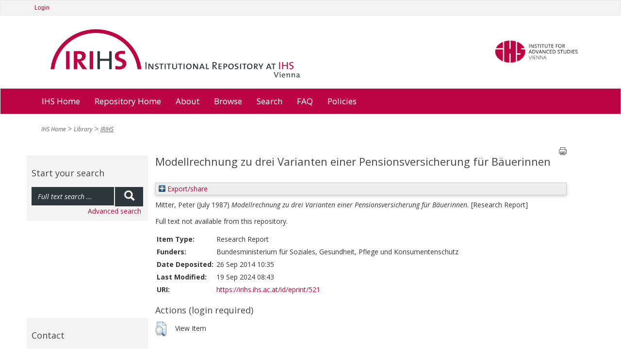

--- FILE ---
content_type: text/html; charset=utf-8
request_url: https://irihs.ihs.ac.at/id/eprint/521/
body_size: 7116
content:
<!DOCTYPE html>
<html xmlns="http://www.w3.org/1999/xhtml">
<head>
  <title>IRIHS :: Institutional Repository at IHS Vienna</title>

	<meta name="viewport" content="width=device-width" />

	<meta charset="utf-8" />

	<!-- IHS-139 [14/1/21 ejo] Remove the use of Google analytics from the site. Leaving commented out incase it needs to be reinstated. -->
	<!-- Google Analytics
	<script>
(function(i,s,o,g,r,a,m){i['GoogleAnalyticsObject']=r;i[r]=i[r]||function(){
(i[r].q=i[r].q||[]).push(arguments)},i[r].l=1*new Date();a=s.createElement(o),
m=s.getElementsByTagName(o)[0];a.async=1;a.src=g;m.parentNode.insertBefore(a,m)
})(window,document,'script','https://www.google-analytics.com/analytics.js','ga');

ga('create', 'UA-99592844-1', 'auto');
ga('send', 'pageview');
	</script>
	 End Google Analytics -->

<link rel="stylesheet" type="text/css" href="/style/stylesheet_c010e75b4a.css" media="all" />

<!-- Prototype conflict?
<script type="text/javascript" src="http://web-dv.ihs.ac.at/fileadmin/tinymce/tinymce.min.js"></script>
-->

  <meta content="521" name="eprints.eprintid" />
<meta content="6" name="eprints.rev_number" />
<meta name="eprints.userid" content="2" />
<meta name="eprints.dir" content="disk0/00/00/05/21" />
<meta content="2014-09-26 10:35:24" name="eprints.datestamp" />
<meta content="2024-09-19 08:43:40" name="eprints.lastmod" />
<meta content="2014-09-26 10:35:24" name="eprints.status_changed" />
<meta content="research_report" name="eprints.type" />
<meta name="eprints.metadata_visibility" content="show" />
<meta content="Mitter, Peter" name="eprints.creators_name" />
<meta content="Modellrechnung zu drei Varianten einer Pensionsversicherung für Bäuerinnen" name="eprints.title" />
<meta name="eprints.ispublished" content="unpub" />
<meta name="eprints.date" content="1987-07" />
<meta content="institut fuer hoehere studien" name="eprints.publisher" />
<meta content="FALSE" name="eprints.secret" />
<meta name="eprints.signature" content="IHSPR 115 232" />
<meta content="Mitter, Peter" name="eprints.creator_editor" />
<meta name="eprints.full_text_status" content="none" />
<meta content="wien" name="eprints.place_of_pub" />
<meta content="Bundesministerium für Soziales, Gesundheit, Pflege und Konsumentenschutz" name="eprints.funders" />
<meta name="eprints.coversheets_dirty" content="FALSE" />
<meta name="eprints.eprint_status" content="archive" />
<meta name="eprints.fp7_type" content="info:eu-repo/semantics/other" />
<meta name="eprints.citation" content="  Mitter, Peter     (July 1987)   Modellrechnung zu drei Varianten einer Pensionsversicherung für Bäuerinnen.    [Research Report]        " />
<link rel="schema.DC" href="http://purl.org/DC/elements/1.0/" />
<meta content="https://irihs.ihs.ac.at/id/eprint/521/" name="DC.relation" />
<meta content="Modellrechnung zu drei Varianten einer Pensionsversicherung für Bäuerinnen" name="DC.title" />
<meta name="DC.creator" content="Mitter, Peter" />
<meta name="DC.publisher" content="institut fuer hoehere studien" />
<meta content="1987-07" name="DC.date" />
<meta name="DC.type" content="Research Report" />
<meta content="NonPeerReviewed" name="DC.type" />
<meta content="  Mitter, Peter     (July 1987)   Modellrechnung zu drei Varianten einer Pensionsversicherung für Bäuerinnen.    [Research Report]        " name="DC.identifier" />
<link href="https://irihs.ihs.ac.at/id/eprint/521/" rel="canonical" />
<link rel="alternate" href="https://irihs.ihs.ac.at/cgi/export/eprint/521/BibTeX/ihs-eprint-521.bib" title="BibTeX" type="text/plain; charset=utf-8" />
<link rel="alternate" href="https://irihs.ihs.ac.at/cgi/export/eprint/521/RDFN3/ihs-eprint-521.n3" type="text/n3" title="RDF+N3" />
<link rel="alternate" href="https://irihs.ihs.ac.at/cgi/export/eprint/521/Text_no_orcid/ihs-eprint-521.txt" type="text/plain; charset=utf-8" title="ASCII Citation" />
<link type="application/rdf+xml" title="RDF+XML" rel="alternate" href="https://irihs.ihs.ac.at/cgi/export/eprint/521/RDFXML/ihs-eprint-521.rdf" />
<link title="MODS" type="text/xml; charset=utf-8" href="https://irihs.ihs.ac.at/cgi/export/eprint/521/MODS/ihs-eprint-521.xml" rel="alternate" />
<link href="https://irihs.ihs.ac.at/cgi/export/eprint/521/OPENAIRE/ihs-eprint-521.xml" rel="alternate" type="application/xml; charset=utf-8" title="OPENAIRE" />
<link type="text/plain; charset=utf-8" title="Simple Metadata" href="https://irihs.ihs.ac.at/cgi/export/eprint/521/Simple/ihs-eprint-521.txt" rel="alternate" />
<link type="text/plain; charset=utf-8" title="Dublin Core FP7" rel="alternate" href="https://irihs.ihs.ac.at/cgi/export/eprint/521/DC_Ext/ihs-eprint-521.txt" />
<link type="text/plain" title="RefWorks" rel="alternate" href="https://irihs.ihs.ac.at/cgi/export/eprint/521/RefWorks/ihs-eprint-521.ref" />
<link href="https://irihs.ihs.ac.at/cgi/export/eprint/521/ContextObject/ihs-eprint-521.xml" rel="alternate" title="OpenURL ContextObject" type="text/xml; charset=utf-8" />
<link title="JSON" type="application/json; charset=utf-8" href="https://irihs.ihs.ac.at/cgi/export/eprint/521/JSON/ihs-eprint-521.js" rel="alternate" />
<link title="Multiline CSV" type="text/csv; charset=utf-8" rel="alternate" href="https://irihs.ihs.ac.at/cgi/export/eprint/521/CSV/ihs-eprint-521.csv" />
<link type="text/html; charset=utf-8" title="HTML Citation" href="https://irihs.ihs.ac.at/cgi/export/eprint/521/HTML_no_orcid/ihs-eprint-521.html" rel="alternate" />
<link href="https://irihs.ihs.ac.at/cgi/export/eprint/521/Refer/ihs-eprint-521.refer" rel="alternate" title="Refer" type="text/plain" />
<link title="Dublin Core" type="text/plain; charset=utf-8" rel="alternate" href="https://irihs.ihs.ac.at/cgi/export/eprint/521/DC/ihs-eprint-521.txt" />
<link href="https://irihs.ihs.ac.at/cgi/export/eprint/521/EndNote/ihs-eprint-521.enw" rel="alternate" title="EndNote" type="text/plain; charset=utf-8" />
<link title="Data Cite XML" type="application/xml; charset=utf-8" rel="alternate" href="https://irihs.ihs.ac.at/cgi/export/eprint/521/DataCiteXML/ihs-eprint-521.xml" />
<link title="METS" type="text/xml; charset=utf-8" rel="alternate" href="https://irihs.ihs.ac.at/cgi/export/eprint/521/METS/ihs-eprint-521.xml" />
<link type="text/xml; charset=utf-8" title="MPEG-21 DIDL" href="https://irihs.ihs.ac.at/cgi/export/eprint/521/DIDL/ihs-eprint-521.xml" rel="alternate" />
<link href="https://irihs.ihs.ac.at/cgi/export/eprint/521/XML/ihs-eprint-521.xml" rel="alternate" type="application/vnd.eprints.data+xml; charset=utf-8" title="EP3 XML" />
<link title="OpenURL ContextObject in Span" type="text/plain; charset=utf-8" rel="alternate" href="https://irihs.ihs.ac.at/cgi/export/eprint/521/COinS/ihs-eprint-521.txt" />
<link type="text/plain" title="RDF+N-Triples" href="https://irihs.ihs.ac.at/cgi/export/eprint/521/RDFNT/ihs-eprint-521.nt" rel="alternate" />
<link href="https://irihs.ihs.ac.at/cgi/export/eprint/521/RIS/ihs-eprint-521.ris" rel="alternate" type="text/plain" title="Reference Manager" />
<link href="https://irihs.ihs.ac.at/" rel="Top" />
    <link href="https://irihs.ihs.ac.at/sword-app/servicedocument" rel="Sword" />
    <link rel="SwordDeposit" href="https://irihs.ihs.ac.at/id/contents" />
    <link type="text/html" rel="Search" href="https://irihs.ihs.ac.at/cgi/search" />
    <link title="IRIHS" type="application/opensearchdescription+xml" rel="Search" href="https://irihs.ihs.ac.at/cgi/opensearchdescription" />
    <script src="https://www.google.com/jsapi" type="text/javascript">
//padder
</script><script type="text/javascript">
// <![CDATA[
google.load("visualization", "1", {packages:["corechart", "geochart"]});
// ]]></script><script type="text/javascript">
// <![CDATA[
var eprints_http_root = "https://irihs.ihs.ac.at";
var eprints_http_cgiroot = "https://irihs.ihs.ac.at/cgi";
var eprints_oai_archive_id = "irihs.ihs.ac.at";
var eprints_logged_in = false;
var eprints_logged_in_userid = 0; 
var eprints_logged_in_username = ""; 
var eprints_logged_in_usertype = ""; 
var eprints_lang_id = "en";
// ]]></script>
    <style type="text/css">.ep_logged_in { display: none }</style>
    <link type="text/css" rel="stylesheet" href="/style/auto-3.4.6.css?1746546721" />
    <script type="text/javascript" src="/javascript/auto-3.4.6.js?1746546721">
//padder
</script>
    <!--[if lte IE 6]>
        <link rel="stylesheet" type="text/css" href="/style/ie6.css" />
   <![endif]-->
    <meta content="EPrints 3.4.6" name="Generator" />
    <meta content="text/html; charset=UTF-8" http-equiv="Content-Type" />
    <meta content="en" http-equiv="Content-Language" />
    

	<!-- VhsAssetsDependenciesLoaded bootstrap,bootstrap-theme,font-awesome,main-css,rte,jquery-colorbox-css,bxslider-css,icons_general,icons_polit,icons_soc,icons_research,icons_applied,print-css,responsive-css,header-css,jquery,modernizr,bootstrap-core,jquery-colorbox,jquery-colorbox-main,plugin,main-js,slider -->
	<link rel="stylesheet" href="/style/vhs-assets-bootstrap-bootstrap-theme-font-awesome-main-css.css" />
	<link rel="stylesheet" href="/style/vhs-assets-rte.css" />
	<link rel="stylesheet" href="/style/vhs-assets-jquery-colorbox-css.css" />
	<link rel="stylesheet" href="/style/vhs-assets-bxslider-css-icons_general-icons_polit-icons_soc-icons_research-icons_applied-print-css-responsive-css-header-css.css" />
	
</head>
<body class="library" id="pid109">


<div>

		<div id="topnav" class="navbar navbar-top navbar-default" style="min-width: 810px">
			<div class="container">
				<div class="navbar service">
        <ul class="ep_tm_key_tools" id="ep_tm_menu_tools"><li class="ep_tm_key_tools_item"><a class="ep_tm_key_tools_item_link" href="/cgi/users/home">Login</a></li></ul>

				</div>
				
				<!--/.nav-collapse -->
			</div>
		</div>
	
	<div class="container" style="min-width: 810px;">
		<ul id="logo">
			<li>
				<a class="navbar-brand" href="/" tabindex="1">
				<img class="pull-left" alt="Logo IRIHS" src="/images/irihs-logo-design-top-left-homepage-with-uneven-padding.png" width="540" height="120" title="Logo IRIHS" />
				</a>
			</li>
			<li class="right-img-item">
				<a class="right-img-link pull-right navbar-brand" id="logo" href="http://www.ihs.ac.at">
				  <img class="right-img pull-right" alt="Logo IHS" src="/images/logo-ihs.png" width="176" height="" title="Logo IHS" />
				</a>
			</li>
		</ul>
	
	</div>
	
  
	    <div id="ep_navbar" class="navbar navbar-main navbar-default">
  	    <div class="container">	
  		    <div class="navbar-header">
           <!-- <button type="button" class="navbar-toggle" data-toggle="collapse" data-target=".navbar-collapse">
              <span class="icon-bar"></span>
              <span class="icon-bar"></span>
              <span class="icon-bar"></span>
            </button>-->
          </div>			
  	    <div class="navbar">

  			<ul class="nav navbar-nav">
					<li>
						<a href="http://www.ihs.ac.at/">
						  IHS Home
						</a>
					</li>				
					
					<!--<li id="nav_51" class="sub dropdown menu-large">
						<a tabindex="101" href="{$config{base_url}}/" data-placement="bottom" title="Repository Home" class="51 dropdown-toggle"											   role="button">
						  Repository Home
						</a>
					</li>-->
					<li>
						<a href="https://irihs.ihs.ac.at/">
						  Repository Home
						</a>
					</li>				
					
					<!--<li id="nav_57" class="sub dropdown menu-large">
						<a tabindex="102" href="{$config{base_url}}/" data-placement="bottom" title="About" class="57 dropdown-toggle" role="button">About</a>
					</li>-->
					
					<li>
						<a href="https://irihs.ihs.ac.at/information.html">
						  About
						</a>
					</li>				
					
					<!--<li id="nav_4" class="sub dropdown menu-large">
											<a tabindex="104"
											   href="{$config{base_url}}/view/"
											   data-placement="bottom"
											   title="Browse"
											   class="4 dropdown-toggle"
										
											   role="button">Browse</a>-->

					<li>
						<a href="https://irihs.ihs.ac.at/view/">
						  Browse
						</a>
<!--
								<ul class="dropdown-menu megamenu row level2">
										
										<li class=" col-sm-3"><a tabindex="101"
																						   href="{$config{base_url}}/view/creators/"
																						   data-placement="bottom"
																						   title="By Author"
																						   class=""
																							target=""
																						   role="button">By Author</a>
											</li>
										
										<li class="sub col-sm-3"><a tabindex="102"
																						   href="{$config{base_url}}/view/divisions/"
																						   data-placement="bottom"
																						   title="By Division"
																						   class="sub"
																							target=""
																						   role="button">By Division</a>
											</li>
										
										<li class=" col-sm-3"><a tabindex="103"
																						   href="{$config{base_url}}/view/subjects/"
																						   data-placement="bottom"
																						   title="By Subject"
																						   class=""
																							target=""
																						   role="button">By Subject</a>
											</li>
										
										<li class="sub col-sm-3"><a tabindex="104"
																						   href="{$config{base_url}}/view/year/"
																						   data-placement="bottom"
																						   title="By Year"
																						   class="sub"
																							target=""
																						   role="button">By Year</a>
											</li>
                </ul>										
-->
					</li>				
<!--					
					<li id="nav_111" class="sub dropdown menu-large">
											<a tabindex="105"
											   href="{$config{perl_url}}/search/advanced"
											   data-placement="bottom"
											   title="Search"
											   class="111 dropdown-toggle"
											   role="button">Search</a>
					</li>				
-->					
					<li>
						<a href="https://irihs.ihs.ac.at/cgi/search/advanced">
						  Search
						</a>
					</li>				
					
					<li>
						<a href="https://irihs.ihs.ac.at/faq.html">
						  FAQ
						</a>
					</li>

          <li>					
            <a href="https://irihs.ihs.ac.at/policies.html">
              Policies
            </a>
					</li>
					
			</ul>
	
	</div>
	<!--/.nav-collapse -->
	</div>
	</div>
    
    

	<div class="container">
		<!--  -->
	</div>
	<div class="container" style="min-width: 810px;">
		
		
	


		

				<!-- Default header -->
				<!-- <header class="jumbotron" role="banner">

					

		<ul class="list-unstyled pull-right">
			<li class="">Contact</li>
			<li><a href="https://web-dv.ihs.ac.at/service/login/">Login</a></li>
		</ul>

	

					Could not get image resource for "EXT:speciality/Resources/Public/Images/logo.png".
					<h1>My company name</h1>

					<p class="lead">
						Acme - a company making everything

						
					</p>
				</header> -->
			
	
		
		<div class="hidden-print">
			<ul class="breadcrumb"><li class="active sub">
<a href="http://www.ihs.ac.at/" title="IHS Home" class="active sub">IHS Home</a>
</li>
<li class="active sub">
<a href="https://www.ihs.ac.at/publications-hub/library/" title="Library" class="active sub">Library</a>
</li>
<li class="active current sub">
<a href="https://irihs.ihs.ac.at/" title="Institutional Repository at IHS" class="active current sub">IRIHS</a>
</li>
</ul>
		</div>
	
		
		
			
		
	

		<!--TYPO3SEARCH_begin-->
		
		<div class="row" role="main">
			<div class="container">						
<!--				<h1 class="sub_page_header">Library</h1>  -->
			</div>
			<div role="section">

					<div role="section" id="ep_search_box">

        <div class="general-conference hidden-print">
          <header class="csc-header csc-header-n1"><h2>Start your search</h2></header>
	  <form method="get" accept-charset="utf-8" action="/cgi/facet" role="search">
			      <div class="input-group" id="ep_search_group_outer">
			        <div class="input-group" id="ep_search_group">
					        <input class="form-control input" type="text" name="q" value="" placeholder="Full text search ..." />
					        <span class="input-group-addon"><button>
						        <span class="glyphicon glyphicon-search"></span>
						        </button>
					        </span>
			        </div>
			      </div>
            <input type="hidden" name="_action_search" value="Search" />
            <input type="hidden" name="_order" value="bytitle" />
            <input type="hidden" name="basic_srchtype" value="ALL" />
            <input type="hidden" name="_satisfyall" value="ALL" />
            <div id="ep_advanced_search_link">
              <a href="https://irihs.ihs.ac.at/cgi/search/advanced">Advanced search</a>
            </div>
          </form>
        </div>
					
		<!-- submenu navigation, collapsible -->
		
			
		
	
						<div class="general-conference hidden-print" style="margin-top: 200px;"><header class="csc-header csc-header-n1"><h2>Contact</h2></header><div class="csc-textpic-text">
						  <p>Institute for Advanced Studies (IHS)<br />
                 Library<br />
                 Josefstaedter Strasse 39<br />
                 1080 Vienna, Austria<br /><br />
                 Phone: +43 1 59991 239<br />
                 Fax: +43 1 59991 505<br />
                 <a href="mailto:library@ihs.ac.at" title="Opens window for sending email" class="mail">library(at)ihs.ac.at</a>
              </p>
            </div></div>
						  
					</div>

					<div id="ep_main" class="col-md-9" role="section">

			    <div class="printbutton hidden-print"><a href="javascript:window.print()">
            <img class="buttonPrint" title="Print page" alt="Print page" src="/images/print-icon.png" /></a>
          </div>						
					
              <!-- *MAIN CONTENT START* -->
             <div>
               <div class="ep_tm_page_content">
                 <h1 id="page-title" class="ep_tm_pagetitle">
                  

Modellrechnung zu drei Varianten einer Pensionsversicherung für Bäuerinnen


                </h1>
                <div class="ep_summary_content"><div class="ep_summary_content_top"><div id="ep_summary_box_2" class="ep_summary_box ep_plugin_summary_box_tools"><div class="ep_summary_box_title"><div class="ep_no_js">Export/share</div><div id="ep_summary_box_2_colbar" class="ep_only_js" style="display: none"><a onclick="EPJS_blur(event); EPJS_toggleSlideScroll('ep_summary_box_2_content',true,'ep_summary_box_2');EPJS_toggle('ep_summary_box_2_colbar',true);EPJS_toggle('ep_summary_box_2_bar',false);return false" class="ep_box_collapse_link" href="#"><img alt="-" src="/style/images/minus.png" border="0" /> Export/share</a></div><div class="ep_only_js" id="ep_summary_box_2_bar"><a class="ep_box_collapse_link" onclick="EPJS_blur(event); EPJS_toggleSlideScroll('ep_summary_box_2_content',false,'ep_summary_box_2');EPJS_toggle('ep_summary_box_2_colbar',false);EPJS_toggle('ep_summary_box_2_bar',true);return false" href="#"><img border="0" src="/style/images/plus.png" alt="+" /> Export/share</a></div></div><div id="ep_summary_box_2_content" class="ep_summary_box_body" style="display: none"><div id="ep_summary_box_2_content_inner"><div class="ep_block" style="margin-bottom: 1em"><form accept-charset="utf-8" action="https://irihs.ihs.ac.at/cgi/export_redirect" method="get">
  <input id="eprintid" value="521" name="eprintid" type="hidden" />
  <select name="format" aria-labelledby="box_tools_export_button">
    <option value="BibTeX">BibTeX</option>
    <option value="RDFN3">RDF+N3</option>
    <option value="MODS">MODS</option>
    <option value="Text_no_orcid">ASCII Citation</option>
    <option value="RDFXML">RDF+XML</option>
    <option value="Simple">Simple Metadata</option>
    <option value="OPENAIRE">OPENAIRE</option>
    <option value="DC_Ext">Dublin Core FP7</option>
    <option value="RefWorks">RefWorks</option>
    <option value="ContextObject">OpenURL ContextObject</option>
    <option value="JSON">JSON</option>
    <option value="CSV">Multiline CSV</option>
    <option value="HTML_no_orcid">HTML Citation</option>
    <option value="Refer">Refer</option>
    <option value="DC">Dublin Core</option>
    <option value="EndNote">EndNote</option>
    <option value="DataCiteXML">Data Cite XML</option>
    <option value="METS">METS</option>
    <option value="DIDL">MPEG-21 DIDL</option>
    <option value="XML">EP3 XML</option>
    <option value="COinS">OpenURL ContextObject in Span</option>
    <option value="RDFNT">RDF+N-Triples</option>
    <option value="RIS">Reference Manager</option>
  </select>
  <input class="ep_form_action_button" type="submit" id="box_tools_export_button" value="Export" />
</form></div><div class="addtoany_share_buttons"><a href="https://www.addtoany.com/share?linkurl=https://irihs.ihs.ac.at/id/eprint/521&amp;title=Modellrechnung zu drei Varianten einer Pensionsversicherung für Bäuerinnen" target="_blank"><img class="ep_form_action_button" src="/images/shareicon/a2a.svg" alt="Add to Any" /></a><a target="_blank" href="https://www.addtoany.com/add_to/twitter?linkurl=https://irihs.ihs.ac.at/id/eprint/521&amp;linkname=Modellrechnung zu drei Varianten einer Pensionsversicherung für Bäuerinnen"><img alt="Add to Twitter" class="ep_form_action_button" src="/images/shareicon/twitter.svg" /></a><a target="_blank" href="https://www.addtoany.com/add_to/facebook?linkurl=https://irihs.ihs.ac.at/id/eprint/521&amp;linkname=Modellrechnung zu drei Varianten einer Pensionsversicherung für Bäuerinnen"><img alt="Add to Facebook" src="/images/shareicon/facebook.svg" class="ep_form_action_button" /></a><a href="https://www.addtoany.com/add_to/linkedin?linkurl=https://irihs.ihs.ac.at/id/eprint/521&amp;linkname=Modellrechnung zu drei Varianten einer Pensionsversicherung für Bäuerinnen" target="_blank"><img class="ep_form_action_button" src="/images/shareicon/linkedin.svg" alt="Add to Linkedin" /></a><a href="https://www.addtoany.com/add_to/pinterest?linkurl=https://irihs.ihs.ac.at/id/eprint/521&amp;linkname=Modellrechnung zu drei Varianten einer Pensionsversicherung für Bäuerinnen" target="_blank"><img src="/images/shareicon/pinterest.svg" class="ep_form_action_button" alt="Add to Pinterest" /></a><a href="https://www.addtoany.com/add_to/email?linkurl=https://irihs.ihs.ac.at/id/eprint/521&amp;linkname=Modellrechnung zu drei Varianten einer Pensionsversicherung für Bäuerinnen" target="_blank"><img class="ep_form_action_button" src="/images/shareicon/email.svg" alt="Add to Email" /></a></div></div></div></div></div><div class="ep_summary_content_left"></div><div class="ep_summary_content_right"></div><div class="ep_summary_content_main">

  <p style="margin-bottom: 1em">
    


    <span class="person"><span class="person_name">Mitter, Peter</span></span>
  


  <!-- IHS-60 [2015-06-25/drn] To be like ihs_series and ihs_policy_brief coversheet display month and year for ihs_series and ihs_policy_brief citations. -->
  
      (July 1987)
    


<em>Modellrechnung zu drei Varianten einer Pensionsversicherung für Bäuerinnen.</em>

<!-- IHS-137 Add blog post type citation specializations -->



    [Research Report]
  

	



<!-- IHS-145 [26/11/21 ejo] do not need published status in the citation -->
<!--
<if test=" ! type.one_of( 'patent','thesis' )">
  <if test="ispublished.one_of('unpub', 'submitted', 'inpress')"> (<print expr="ispublished"/>)</if>
</if>
-->


  </p>

  

  

    
      Full text not available from this repository.
      
    
  
    

  

  

  

  <table style="margin-bottom: 1em; margin-top: 1em;" cellpadding="3">
    <tr>
      <th align="right">Item Type:</th>
      <td>
        Research Report
        
        
        
      </td>
    </tr>
    
    
      
    
      
    
      
    
      
        <tr>
          <th align="right">Funders:</th>
          <td valign="top">Bundesministerium für Soziales, Gesundheit, Pflege und Konsumentenschutz</td>
        </tr>
      
    
      
    
      
    
      
    
      
    
      
    
      
    
      
    
      
    
      
        <tr>
          <th align="right">Date Deposited:</th>
          <td valign="top">26 Sep 2014 10:35</td>
        </tr>
      
    
      
        <tr>
          <th align="right">Last Modified:</th>
          <td valign="top">19 Sep 2024 08:43</td>
        </tr>
      
    
      
    
      
    
      
    
    <tr>
      <th align="right">URI:</th>
      <td valign="top"><a href="https://irihs.ihs.ac.at/id/eprint/521">https://irihs.ihs.ac.at/id/eprint/521</a></td>
    </tr>
  </table>

  
  

  
    <h2 id="actions">Actions (login required)</h2>
    <dl class="ep_summary_page_actions">
    
      <dt><a href="/cgi/users/home?screen=EPrint%3A%3AView&amp;eprintid=521"><img src="/style/images/action_view.png" class="ep_form_action_icon" title="View Item button" alt="View Item" role="button" /></a></dt>
      <dd>View Item</dd>
    
    </dl>
  

</div><div class="ep_summary_content_bottom"><div class="ep_summary_box ep_plugin_summary_box_corerecommender" id="ep_summary_box_1"><div class="ep_summary_box_title"><div class="ep_no_js">CORE (COnnecting REpositories)</div><div class="ep_only_js" id="ep_summary_box_1_colbar"><a href="#" class="ep_box_collapse_link" onclick="EPJS_blur(event); EPJS_toggleSlideScroll('ep_summary_box_1_content',true,'ep_summary_box_1');EPJS_toggle('ep_summary_box_1_colbar',true);EPJS_toggle('ep_summary_box_1_bar',false);return false"><img border="0" alt="-" src="/style/images/minus.png" /> CORE (COnnecting REpositories)</a></div><div class="ep_only_js" id="ep_summary_box_1_bar" style="display: none"><a class="ep_box_collapse_link" onclick="EPJS_blur(event); EPJS_toggleSlideScroll('ep_summary_box_1_content',false,'ep_summary_box_1');EPJS_toggle('ep_summary_box_1_colbar',true);EPJS_toggle('ep_summary_box_1_bar',false);return false" href="#"><img border="0" src="/style/images/plus.png" alt="+" /> CORE (COnnecting REpositories)</a></div></div><div id="ep_summary_box_1_content" class="ep_summary_box_body"><div id="ep_summary_box_1_content_inner"><div id="coreRecommenderOutput"></div><script type="text/javascript">
            (function (d, s, idScript, idRec, userInput) {
                var coreAddress = 'https://core.ac.uk';
                var js, fjs = d.getElementsByTagName(s)[0];
                if (d.getElementById(idScript))
                    return;
                js = d.createElement(s);
                js.id = idScript;
                js.src = coreAddress + '/recommender/embed.js';
                fjs.parentNode.insertBefore(js, fjs);

                localStorage.setItem('idRecommender', idRec);
                localStorage.setItem('userInput', JSON.stringify(userInput));

                                var link = d.createElement('link');
                link.setAttribute('rel', 'stylesheet');
                link.setAttribute('type', 'text/css');
                link.setAttribute('href', coreAddress + '/recommender/embed-eprints-style.css');
                d.getElementsByTagName('head')[0].appendChild(link);

            }(document, 'script', 'recommender-embed', '58958a', {}));</script></div></div></div></div><div class="ep_summary_content_after"></div></div>
                
              </div>
            </div>
            <!-- *MAIN CONTENT END* -->
					
					
<!-- SLIDER - REMOVED
          <div id="slider_sub_section">
							<ul class="bxslider"><li><a href="http://web-dv.ihs.ac.at/no_cache/library/search/" title="Thousands of books ..." ><div class="rechteck-about-ihs"><h3>Thousands of books ...</h3><h2><p class="align-left">Find your materials and explore the<br /> IHS library</p></h2></div></a><img src="/images/people_image_dummy.png" width="880" height="400" alt="" /></li><li><a href="/no_cache/library/search/" title="Thousands of articles ..." ><div class="rechteck-about-ihs"><h3>Thousands of articles ...</h3><h2>We'll help you find what you are looking for</h2></div></a><img src="/images/close.png" width="880" height="396" alt="" /></li></ul>
						</div> -->
					</div>
					
								</div>		
		
		</div>
	
		<!--TYPO3SEARCH_end-->

		
	</div>

	
</div>

<div style="min-width: 810px">


<footer>
            <div class="about-ihs">
                <span class="ihs_copy">IHS © 2019</span>
            </div>
</footer>
    
    
</div>

</body>
</html>

--- FILE ---
content_type: text/css
request_url: https://irihs.ihs.ac.at/style/vhs-assets-bootstrap-bootstrap-theme-font-awesome-main-css.css
body_size: 35990
content:
/** Font Import IHS-171:[2024-FEB-02/ajm1n23] */
@import url("auto/aaa_fonts.css");

/*!
 * Bootstrap v3.0.2 by @fat and @mdo
 * Copyright 2013 Twitter, Inc.
 * Licensed under http://www.apache.org/licenses/LICENSE-2.0
 *
 * Designed and built with all the love in the world by @mdo and @fat.
 */

/*! normalize.css v2.1.3 | MIT License | git.io/normalize */article,aside,details,figcaption,figure,footer,header,hgroup,main,nav,section,summary{display:block}audio,canvas,video{display:inline-block}audio:not([controls]){display:none;height:0}[hidden],template{display:none}html{font-family:sans-serif;-webkit-text-size-adjust:100%;-ms-text-size-adjust:100%}body{margin:0}a{background:transparent}a:focus{outline:thin dotted}a:active,a:hover{outline:0}h1{margin:.67em 0;font-size:2em}abbr[title]{border-bottom:1px dotted}b,strong{font-weight:bold}dfn{font-style:italic}hr{height:0;-moz-box-sizing:content-box;box-sizing:content-box}mark{color:#000;background:#ff0}code,kbd,pre,samp{font-family:monospace,serif;font-size:1em}pre{white-space:pre-wrap}q{quotes:"\201C" "\201D" "\2018" "\2019"}small{font-size:80%}sub,sup{position:relative;font-size:75%;line-height:0;vertical-align:baseline}sup{top:-0.5em}sub{bottom:-0.25em}img{border:0}svg:not(:root){overflow:hidden}figure{margin:0}fieldset{padding:.35em .625em .75em;margin:0 2px;border:1px solid #c0c0c0}legend{padding:0;border:0}button,input,select,textarea{margin:0;font-family:inherit;font-size:100%}button,input{line-height:normal}button,select{text-transform:none}button,html input[type="button"],input[type="reset"],input[type="submit"]{cursor:pointer;-webkit-appearance:button}button[disabled],html input[disabled]{cursor:default}input[type="checkbox"],input[type="radio"]{padding:0;box-sizing:border-box}input[type="search"]{-webkit-box-sizing:content-box;-moz-box-sizing:content-box;box-sizing:content-box;-webkit-appearance:textfield}input[type="search"]::-webkit-search-cancel-button,input[type="search"]::-webkit-search-decoration{-webkit-appearance:none}button::-moz-focus-inner,input::-moz-focus-inner{padding:0;border:0}textarea{overflow:auto;vertical-align:top}table{border-collapse:collapse;border-spacing:0}@media print{*{color:#000!important;text-shadow:none!important;background:transparent!important;box-shadow:none!important}a,a:visited{text-decoration:underline}a[href]:after{content:" (" attr(href) ")"}abbr[title]:after{content:" (" attr(title) ")"}a[href^="javascript:"]:after,a[href^="#"]:after{content:""}pre,blockquote{border:1px solid #999;page-break-inside:avoid}thead{display:table-header-group}tr,img{page-break-inside:avoid}img{max-width:100%!important}@page{margin:2cm .5cm}p,h2,h3{orphans:3;widows:3}h2,h3{page-break-after:avoid}select{background:#fff!important}.navbar{display:none}.table td,.table th{background-color:#fff!important}.btn>.caret,.dropup>.btn>.caret{border-top-color:#000!important}.label{border:1px solid #000}.table{border-collapse:collapse!important}.table-bordered th,.table-bordered td{border:1px solid #ddd!important}}*,*:before,*:after{-webkit-box-sizing:border-box;-moz-box-sizing:border-box;box-sizing:border-box}html{font-size:62.5%;-webkit-tap-highlight-color:rgba(0,0,0,0)}body{font-family:'Open Sans', "Helvetica Neue",Helvetica,Arial,sans-serif;font-size:14px;line-height:1.428571429;color:#333;background-color:#fff}input,button,select,textarea{font-family:inherit;font-size:inherit;line-height:inherit}a{color:#428bca;text-decoration:none}a:hover,a:focus{color:#2a6496;text-decoration:underline}a:focus{outline:thin dotted #333;outline:5px auto -webkit-focus-ring-color;outline-offset:-2px}img{vertical-align:middle}.img-responsive{display:block;height:auto;max-width:100%}.img-rounded{border-radius:6px}.img-thumbnail{display:inline-block;height:auto;max-width:100%;padding:4px;line-height:1.428571429;background-color:#fff;border:1px solid #ddd;border-radius:4px;-webkit-transition:all .2s ease-in-out;transition:all .2s ease-in-out}.img-circle{border-radius:50%}hr{margin-top:20px;margin-bottom:20px;border:0;border-top:1px solid #eee}.sr-only{position:absolute;width:1px;height:1px;padding:0;margin:-1px;overflow:hidden;clip:rect(0,0,0,0);border:0}p{margin:0 0 10px}.lead{margin-bottom:20px;font-size:16px;font-weight:200;line-height:1.4}@media(min-width:768px){.lead{font-size:21px}}small,.small{font-size:85%}cite{font-style:normal}.text-muted{color:#999}.text-primary{color:#428bca}.text-primary:hover{color:#3071a9}.text-warning{color:#c09853}.text-warning:hover{color:#a47e3c}.text-danger{color:#b94a48}.text-danger:hover{color:#953b39}.text-success{color:#468847}.text-success:hover{color:#356635}.text-info{color:#3a87ad}.text-info:hover{color:#2d6987}.text-left{text-align:left}.text-right{text-align:right}.text-center{text-align:center}h1,h2,h3,h4,h5,h6,.h1,.h2,.h3,.h4,.h5,.h6{font-family:'Open Sans', "Helvetica Neue",Helvetica,Arial,sans-serif;font-weight:500;line-height:1.1;color:inherit}h1 small,h2 small,h3 small,h4 small,h5 small,h6 small,.h1 small,.h2 small,.h3 small,.h4 small,.h5 small,.h6 small,h1 .small,h2 .small,h3 .small,h4 .small,h5 .small,h6 .small,.h1 .small,.h2 .small,.h3 .small,.h4 .small,.h5 .small,.h6 .small{font-weight:normal;line-height:1;color:#999}h1,h2,h3{margin-top:20px;margin-bottom:10px}h1 small,h2 small,h3 small,h1 .small,h2 .small,h3 .small{font-size:65%}h4,h5,h6{margin-top:10px;margin-bottom:10px}h4 small,h5 small,h6 small,h4 .small,h5 .small,h6 .small{font-size:75%}h1,.h1{font-size:36px}h2,.h2{font-size:30px}h3,.h3{font-size:24px}h4,.h4{font-size:18px}h5,.h5{font-size:14px}h6,.h6{font-size:12px}.page-header{padding-bottom:9px;margin:40px 0 20px;border-bottom:1px solid #eee}ul,ol{margin-top:0;margin-bottom:10px}ul ul,ol ul,ul ol,ol ol{margin-bottom:0}.list-unstyled{padding-left:0;list-style:none}.list-inline{padding-left:0;list-style:none}.list-inline>li{display:inline-block;padding-right:5px;padding-left:5px}.list-inline>li:first-child{padding-left:0}dl{margin-bottom:20px}dt,dd{line-height:1.428571429}dt{font-weight:bold}dd{margin-left:0}@media(min-width:768px){.dl-horizontal dt{float:left;width:160px;overflow:hidden;clear:left;text-align:right;text-overflow:ellipsis;white-space:nowrap}.dl-horizontal dd{margin-left:180px}.dl-horizontal dd:before,.dl-horizontal dd:after{display:table;content:" "}.dl-horizontal dd:after{clear:both}.dl-horizontal dd:before,.dl-horizontal dd:after{display:table;content:" "}.dl-horizontal dd:after{clear:both}}abbr[title],abbr[data-original-title]{cursor:help;border-bottom:1px dotted #999}abbr.initialism{font-size:90%;text-transform:uppercase}blockquote{padding:10px 20px;margin:0 0 20px;border-left:5px solid #eee}blockquote p{font-size:17.5px;font-weight:300;line-height:1.25}blockquote p:last-child{margin-bottom:0}blockquote small{display:block;line-height:1.428571429;color:#999}blockquote small:before{content:'\2014 \00A0'}blockquote.pull-right{padding-right:15px;padding-left:0;border-right:5px solid #eee;border-left:0}blockquote.pull-right p,blockquote.pull-right small,blockquote.pull-right .small{text-align:right}blockquote.pull-right small:before,blockquote.pull-right .small:before{content:''}blockquote.pull-right small:after,blockquote.pull-right .small:after{content:'\00A0 \2014'}blockquote:before,blockquote:after{content:""}address{margin-bottom:20px;font-style:normal;line-height:1.428571429}code,kbd,pre,samp{font-family:Monaco,Menlo,Consolas,"Courier New",monospace}code{padding:2px 4px;font-size:90%;color:#c7254e;white-space:nowrap;background-color:#f9f2f4;border-radius:4px}pre{display:block;padding:9.5px;margin:0 0 10px;font-size:13px;line-height:1.428571429;color:#333;word-break:break-all;word-wrap:break-word;background-color:#f5f5f5;border:1px solid #ccc;border-radius:4px}pre code{padding:0;font-size:inherit;color:inherit;white-space:pre-wrap;background-color:transparent;border-radius:0}.pre-scrollable{max-height:340px;overflow-y:scroll}.container{padding-right:15px;padding-left:15px;margin-right:auto;margin-left:auto}.container:before,.container:after{display:table;content:" "}.container:after{clear:both}.container:before,.container:after{display:table;content:" "}.container:after{clear:both}.row{margin-right:-15px;margin-left:-15px}.row:before,.row:after{display:table;content:" "}.row:after{clear:both}.row:before,.row:after{display:table;content:" "}.row:after{clear:both}.col-xs-1,.col-sm-1,.col-md-1,.col-lg-1,.col-xs-2,.col-sm-2,.col-md-2,.col-lg-2,.col-xs-3,.col-sm-3,.col-md-3,.col-lg-3,.col-xs-4,.col-sm-4,.col-md-4,.col-lg-4,.col-xs-5,.col-sm-5,.col-md-5,.col-lg-5,.col-xs-6,.col-sm-6,.col-md-6,.col-lg-6,.col-xs-7,.col-sm-7,.col-md-7,.col-lg-7,.col-xs-8,.col-sm-8,.col-md-8,.col-lg-8,.col-xs-9,.col-sm-9,.col-md-9,.col-lg-9,.col-xs-10,.col-sm-10,.col-md-10,.col-lg-10,.col-xs-11,.col-sm-11,.col-md-11,.col-lg-11,.col-xs-12,.col-sm-12,.col-md-12,.col-lg-12{position:relative;min-height:1px;padding-right:15px;padding-left:15px}.col-xs-1,.col-xs-2,.col-xs-3,.col-xs-4,.col-xs-5,.col-xs-6,.col-xs-7,.col-xs-8,.col-xs-9,.col-xs-10,.col-xs-11{float:left}.col-xs-12{width:100%}.col-xs-11{width:91.66666666666666%}.col-xs-10{width:83.33333333333334%}.col-xs-9{width:75%}.col-xs-8{width:66.66666666666666%}.col-xs-7{width:58.333333333333336%}.col-xs-6{width:50%}.col-xs-5{width:41.66666666666667%}.col-xs-4{width:33.33333333333333%}.col-xs-3{width:25%}.col-xs-2{width:16.666666666666664%}.col-xs-1{width:8.333333333333332%}.col-xs-pull-12{right:100%}.col-xs-pull-11{right:91.66666666666666%}.col-xs-pull-10{right:83.33333333333334%}.col-xs-pull-9{right:75%}.col-xs-pull-8{right:66.66666666666666%}.col-xs-pull-7{right:58.333333333333336%}.col-xs-pull-6{right:50%}.col-xs-pull-5{right:41.66666666666667%}.col-xs-pull-4{right:33.33333333333333%}.col-xs-pull-3{right:25%}.col-xs-pull-2{right:16.666666666666664%}.col-xs-pull-1{right:8.333333333333332%}.col-xs-pull-0{right:0}.col-xs-push-12{left:100%}.col-xs-push-11{left:91.66666666666666%}.col-xs-push-10{left:83.33333333333334%}.col-xs-push-9{left:75%}.col-xs-push-8{left:66.66666666666666%}.col-xs-push-7{left:58.333333333333336%}.col-xs-push-6{left:50%}.col-xs-push-5{left:41.66666666666667%}.col-xs-push-4{left:33.33333333333333%}.col-xs-push-3{left:25%}.col-xs-push-2{left:16.666666666666664%}.col-xs-push-1{left:8.333333333333332%}.col-xs-push-0{left:0}.col-xs-offset-12{margin-left:100%}.col-xs-offset-11{margin-left:91.66666666666666%}.col-xs-offset-10{margin-left:83.33333333333334%}.col-xs-offset-9{margin-left:75%}.col-xs-offset-8{margin-left:66.66666666666666%}.col-xs-offset-7{margin-left:58.333333333333336%}.col-xs-offset-6{margin-left:50%}.col-xs-offset-5{margin-left:41.66666666666667%}.col-xs-offset-4{margin-left:33.33333333333333%}.col-xs-offset-3{margin-left:25%}.col-xs-offset-2{margin-left:16.666666666666664%}.col-xs-offset-1{margin-left:8.333333333333332%}.col-xs-offset-0{margin-left:0}@media(min-width:768px){.container{width:750px}.col-sm-1,.col-sm-2,.col-sm-3,.col-sm-4,.col-sm-5,.col-sm-6,.col-sm-7,.col-sm-8,.col-sm-9,.col-sm-10,.col-sm-11{float:left}.col-sm-12{width:100%}.col-sm-11{width:91.66666666666666%}.col-sm-10{width:83.33333333333334%}.col-sm-9{width:75%}.col-sm-8{width:66.66666666666666%}.col-sm-7{width:58.333333333333336%}.col-sm-6{width:50%}.col-sm-5{width:41.66666666666667%}.col-sm-4{width:33.33333333333333%}.col-sm-3{width:25%}.col-sm-2{width:16.666666666666664%}.col-sm-1{width:8.333333333333332%}.col-sm-pull-12{right:100%}.col-sm-pull-11{right:91.66666666666666%}.col-sm-pull-10{right:83.33333333333334%}.col-sm-pull-9{right:75%}.col-sm-pull-8{right:66.66666666666666%}.col-sm-pull-7{right:58.333333333333336%}.col-sm-pull-6{right:50%}.col-sm-pull-5{right:41.66666666666667%}.col-sm-pull-4{right:33.33333333333333%}.col-sm-pull-3{right:25%}.col-sm-pull-2{right:16.666666666666664%}.col-sm-pull-1{right:8.333333333333332%}.col-sm-pull-0{right:0}.col-sm-push-12{left:100%}.col-sm-push-11{left:91.66666666666666%}.col-sm-push-10{left:83.33333333333334%}.col-sm-push-9{left:75%}.col-sm-push-8{left:66.66666666666666%}.col-sm-push-7{left:58.333333333333336%}.col-sm-push-6{left:50%}.col-sm-push-5{left:41.66666666666667%}.col-sm-push-4{left:33.33333333333333%}.col-sm-push-3{left:25%}.col-sm-push-2{left:16.666666666666664%}.col-sm-push-1{left:8.333333333333332%}.col-sm-push-0{left:0}.col-sm-offset-12{margin-left:100%}.col-sm-offset-11{margin-left:91.66666666666666%}.col-sm-offset-10{margin-left:83.33333333333334%}.col-sm-offset-9{margin-left:75%}.col-sm-offset-8{margin-left:66.66666666666666%}.col-sm-offset-7{margin-left:58.333333333333336%}.col-sm-offset-6{margin-left:50%}.col-sm-offset-5{margin-left:41.66666666666667%}.col-sm-offset-4{margin-left:33.33333333333333%}.col-sm-offset-3{margin-left:25%}.col-sm-offset-2{margin-left:16.666666666666664%}.col-sm-offset-1{margin-left:8.333333333333332%}.col-sm-offset-0{margin-left:0}}@media(min-width:992px){.container{width:970px}.col-md-1,.col-md-2,.col-md-3,.col-md-4,.col-md-5,.col-md-6,.col-md-7,.col-md-8,.col-md-9,.col-md-10,.col-md-11{float:left}.col-md-12{width:100%}.col-md-11{width:91.66666666666666%}.col-md-10{width:83.33333333333334%}.col-md-9{width:75%}.col-md-8{width:66.66666666666666%}.col-md-7{width:58.333333333333336%}.col-md-6{width:50%}.col-md-5{width:41.66666666666667%}.col-md-4{width:33.33333333333333%}.col-md-3{width:25%}.col-md-2{width:16.666666666666664%}.col-md-1{width:8.333333333333332%}.col-md-pull-12{right:100%}.col-md-pull-11{right:91.66666666666666%}.col-md-pull-10{right:83.33333333333334%}.col-md-pull-9{right:75%}.col-md-pull-8{right:66.66666666666666%}.col-md-pull-7{right:58.333333333333336%}.col-md-pull-6{right:50%}.col-md-pull-5{right:41.66666666666667%}.col-md-pull-4{right:33.33333333333333%}.col-md-pull-3{right:25%}.col-md-pull-2{right:16.666666666666664%}.col-md-pull-1{right:8.333333333333332%}.col-md-pull-0{right:0}.col-md-push-12{left:100%}.col-md-push-11{left:91.66666666666666%}.col-md-push-10{left:83.33333333333334%}.col-md-push-9{left:75%}.col-md-push-8{left:66.66666666666666%}.col-md-push-7{left:58.333333333333336%}.col-md-push-6{left:50%}.col-md-push-5{left:41.66666666666667%}.col-md-push-4{left:33.33333333333333%}.col-md-push-3{left:25%}.col-md-push-2{left:16.666666666666664%}.col-md-push-1{left:8.333333333333332%}.col-md-push-0{left:0}.col-md-offset-12{margin-left:100%}.col-md-offset-11{margin-left:91.66666666666666%}.col-md-offset-10{margin-left:83.33333333333334%}.col-md-offset-9{margin-left:75%}.col-md-offset-8{margin-left:66.66666666666666%}.col-md-offset-7{margin-left:58.333333333333336%}.col-md-offset-6{margin-left:50%}.col-md-offset-5{margin-left:41.66666666666667%}.col-md-offset-4{margin-left:33.33333333333333%}.col-md-offset-3{margin-left:25%}.col-md-offset-2{margin-left:16.666666666666664%}.col-md-offset-1{margin-left:8.333333333333332%}.col-md-offset-0{margin-left:0}}@media(min-width:1200px){.container{width:1170px}.col-lg-1,.col-lg-2,.col-lg-3,.col-lg-4,.col-lg-5,.col-lg-6,.col-lg-7,.col-lg-8,.col-lg-9,.col-lg-10,.col-lg-11{float:left}.col-lg-12{width:100%}.col-lg-11{width:91.66666666666666%}.col-lg-10{width:83.33333333333334%}.col-lg-9{width:75%}.col-lg-8{width:66.66666666666666%}.col-lg-7{width:58.333333333333336%}.col-lg-6{width:50%}.col-lg-5{width:41.66666666666667%}.col-lg-4{width:33.33333333333333%}.col-lg-3{width:25%}.col-lg-2{width:16.666666666666664%}.col-lg-1{width:8.333333333333332%}.col-lg-pull-12{right:100%}.col-lg-pull-11{right:91.66666666666666%}.col-lg-pull-10{right:83.33333333333334%}.col-lg-pull-9{right:75%}.col-lg-pull-8{right:66.66666666666666%}.col-lg-pull-7{right:58.333333333333336%}.col-lg-pull-6{right:50%}.col-lg-pull-5{right:41.66666666666667%}.col-lg-pull-4{right:33.33333333333333%}.col-lg-pull-3{right:25%}.col-lg-pull-2{right:16.666666666666664%}.col-lg-pull-1{right:8.333333333333332%}.col-lg-pull-0{right:0}.col-lg-push-12{left:100%}.col-lg-push-11{left:91.66666666666666%}.col-lg-push-10{left:83.33333333333334%}.col-lg-push-9{left:75%}.col-lg-push-8{left:66.66666666666666%}.col-lg-push-7{left:58.333333333333336%}.col-lg-push-6{left:50%}.col-lg-push-5{left:41.66666666666667%}.col-lg-push-4{left:33.33333333333333%}.col-lg-push-3{left:25%}.col-lg-push-2{left:16.666666666666664%}.col-lg-push-1{left:8.333333333333332%}.col-lg-push-0{left:0}.col-lg-offset-12{margin-left:100%}.col-lg-offset-11{margin-left:91.66666666666666%}.col-lg-offset-10{margin-left:83.33333333333334%}.col-lg-offset-9{margin-left:75%}.col-lg-offset-8{margin-left:66.66666666666666%}.col-lg-offset-7{margin-left:58.333333333333336%}.col-lg-offset-6{margin-left:50%}.col-lg-offset-5{margin-left:41.66666666666667%}.col-lg-offset-4{margin-left:33.33333333333333%}.col-lg-offset-3{margin-left:25%}.col-lg-offset-2{margin-left:16.666666666666664%}.col-lg-offset-1{margin-left:8.333333333333332%}.col-lg-offset-0{margin-left:0}}table{max-width:100%;background-color:transparent}th{text-align:left}.table{width:100%;margin-bottom:20px}.table>thead>tr>th,.table>tbody>tr>th,.table>tfoot>tr>th,.table>thead>tr>td,.table>tbody>tr>td,.table>tfoot>tr>td{padding:8px;line-height:1.428571429;vertical-align:top;border-top:1px solid #ddd}.table>thead>tr>th{vertical-align:bottom;border-bottom:2px solid #ddd}.table>caption+thead>tr:first-child>th,.table>colgroup+thead>tr:first-child>th,.table>thead:first-child>tr:first-child>th,.table>caption+thead>tr:first-child>td,.table>colgroup+thead>tr:first-child>td,.table>thead:first-child>tr:first-child>td{border-top:0}.table>tbody+tbody{border-top:2px solid #ddd}.table .table{background-color:#fff}.table-condensed>thead>tr>th,.table-condensed>tbody>tr>th,.table-condensed>tfoot>tr>th,.table-condensed>thead>tr>td,.table-condensed>tbody>tr>td,.table-condensed>tfoot>tr>td{padding:5px}.table-bordered{border:1px solid #ddd}.table-bordered>thead>tr>th,.table-bordered>tbody>tr>th,.table-bordered>tfoot>tr>th,.table-bordered>thead>tr>td,.table-bordered>tbody>tr>td,.table-bordered>tfoot>tr>td{border:1px solid #ddd}.table-bordered>thead>tr>th,.table-bordered>thead>tr>td{border-bottom-width:2px}.table-striped>tbody>tr:nth-child(odd)>td,.table-striped>tbody>tr:nth-child(odd)>th{background-color:#f9f9f9}.table-hover>tbody>tr:hover>td,.table-hover>tbody>tr:hover>th{background-color:#f5f5f5}table col[class*="col-"]{display:table-column;float:none}table td[class*="col-"],table th[class*="col-"]{display:table-cell;float:none}.table>thead>tr>td.active,.table>tbody>tr>td.active,.table>tfoot>tr>td.active,.table>thead>tr>th.active,.table>tbody>tr>th.active,.table>tfoot>tr>th.active,.table>thead>tr.active>td,.table>tbody>tr.active>td,.table>tfoot>tr.active>td,.table>thead>tr.active>th,.table>tbody>tr.active>th,.table>tfoot>tr.active>th{background-color:#f5f5f5}.table>thead>tr>td.success,.table>tbody>tr>td.success,.table>tfoot>tr>td.success,.table>thead>tr>th.success,.table>tbody>tr>th.success,.table>tfoot>tr>th.success,.table>thead>tr.success>td,.table>tbody>tr.success>td,.table>tfoot>tr.success>td,.table>thead>tr.success>th,.table>tbody>tr.success>th,.table>tfoot>tr.success>th{background-color:#dff0d8}.table-hover>tbody>tr>td.success:hover,.table-hover>tbody>tr>th.success:hover,.table-hover>tbody>tr.success:hover>td,.table-hover>tbody>tr.success:hover>th{background-color:#d0e9c6}.table>thead>tr>td.danger,.table>tbody>tr>td.danger,.table>tfoot>tr>td.danger,.table>thead>tr>th.danger,.table>tbody>tr>th.danger,.table>tfoot>tr>th.danger,.table>thead>tr.danger>td,.table>tbody>tr.danger>td,.table>tfoot>tr.danger>td,.table>thead>tr.danger>th,.table>tbody>tr.danger>th,.table>tfoot>tr.danger>th{background-color:#f2dede}.table-hover>tbody>tr>td.danger:hover,.table-hover>tbody>tr>th.danger:hover,.table-hover>tbody>tr.danger:hover>td,.table-hover>tbody>tr.danger:hover>th{background-color:#ebcccc}.table>thead>tr>td.warning,.table>tbody>tr>td.warning,.table>tfoot>tr>td.warning,.table>thead>tr>th.warning,.table>tbody>tr>th.warning,.table>tfoot>tr>th.warning,.table>thead>tr.warning>td,.table>tbody>tr.warning>td,.table>tfoot>tr.warning>td,.table>thead>tr.warning>th,.table>tbody>tr.warning>th,.table>tfoot>tr.warning>th{background-color:#fcf8e3}.table-hover>tbody>tr>td.warning:hover,.table-hover>tbody>tr>th.warning:hover,.table-hover>tbody>tr.warning:hover>td,.table-hover>tbody>tr.warning:hover>th{background-color:#faf2cc}@media(max-width:767px){.table-responsive{width:100%;margin-bottom:15px;overflow-x:scroll;overflow-y:hidden;border:1px solid #ddd;-ms-overflow-style:-ms-autohiding-scrollbar;-webkit-overflow-scrolling:touch}.table-responsive>.table{margin-bottom:0}.table-responsive>.table>thead>tr>th,.table-responsive>.table>tbody>tr>th,.table-responsive>.table>tfoot>tr>th,.table-responsive>.table>thead>tr>td,.table-responsive>.table>tbody>tr>td,.table-responsive>.table>tfoot>tr>td{white-space:nowrap}.table-responsive>.table-bordered{border:0}.table-responsive>.table-bordered>thead>tr>th:first-child,.table-responsive>.table-bordered>tbody>tr>th:first-child,.table-responsive>.table-bordered>tfoot>tr>th:first-child,.table-responsive>.table-bordered>thead>tr>td:first-child,.table-responsive>.table-bordered>tbody>tr>td:first-child,.table-responsive>.table-bordered>tfoot>tr>td:first-child{border-left:0}.table-responsive>.table-bordered>thead>tr>th:last-child,.table-responsive>.table-bordered>tbody>tr>th:last-child,.table-responsive>.table-bordered>tfoot>tr>th:last-child,.table-responsive>.table-bordered>thead>tr>td:last-child,.table-responsive>.table-bordered>tbody>tr>td:last-child,.table-responsive>.table-bordered>tfoot>tr>td:last-child{border-right:0}.table-responsive>.table-bordered>tbody>tr:last-child>th,.table-responsive>.table-bordered>tfoot>tr:last-child>th,.table-responsive>.table-bordered>tbody>tr:last-child>td,.table-responsive>.table-bordered>tfoot>tr:last-child>td{border-bottom:0}}fieldset{padding:0;margin:0;border:0}legend{display:block;width:100%;padding:0;margin-bottom:20px;font-size:21px;line-height:inherit;color:#333;border:0;border-bottom:1px solid #e5e5e5}label{display:inline-block;margin-bottom:5px;font-weight:bold}input[type="search"]{-webkit-box-sizing:border-box;-moz-box-sizing:border-box;box-sizing:border-box}input[type="radio"],input[type="checkbox"]{margin:4px 0 0;margin-top:1px \9;line-height:normal}input[type="file"]{display:block}select[multiple],select[size]{height:auto}select optgroup{font-family:inherit;font-size:inherit;font-style:inherit}input[type="file"]:focus,input[type="radio"]:focus,input[type="checkbox"]:focus{outline:thin dotted #333;outline:5px auto -webkit-focus-ring-color;outline-offset:-2px}input[type="number"]::-webkit-outer-spin-button,input[type="number"]::-webkit-inner-spin-button{height:auto}output{display:block;padding-top:7px;font-size:14px;line-height:1.428571429;color:#555;vertical-align:middle}.form-control{display:block;width:100%;height:34px;padding:6px 12px;font-size:14px;line-height:1.428571429;color:#555;vertical-align:middle;background-color:#fff;background-image:none;border:1px solid #ccc;border-radius:4px;-webkit-box-shadow:inset 0 1px 1px rgba(0,0,0,0.075);box-shadow:inset 0 1px 1px rgba(0,0,0,0.075);-webkit-transition:border-color ease-in-out .15s,box-shadow ease-in-out .15s;transition:border-color ease-in-out .15s,box-shadow ease-in-out .15s}.form-control:focus{border-color:#66afe9;outline:0;-webkit-box-shadow:inset 0 1px 1px rgba(0,0,0,0.075),0 0 8px rgba(102,175,233,0.6);box-shadow:inset 0 1px 1px rgba(0,0,0,0.075),0 0 8px rgba(102,175,233,0.6)}.form-control:-moz-placeholder{color:#999}.form-control::-moz-placeholder{color:#999}.form-control:-ms-input-placeholder{color:#999}.form-control::-webkit-input-placeholder{color:#999}.form-control[disabled],.form-control[readonly],fieldset[disabled] .form-control{cursor:not-allowed;background-color:#eee}textarea.form-control{height:auto}.form-group{margin-bottom:15px}.radio,.checkbox{display:block;min-height:20px;padding-left:20px;margin-top:10px;margin-bottom:10px;vertical-align:middle}.radio label,.checkbox label{display:inline;margin-bottom:0;font-weight:normal;cursor:pointer}.radio input[type="radio"],.radio-inline input[type="radio"],.checkbox input[type="checkbox"],.checkbox-inline input[type="checkbox"]{float:left;margin-left:-20px}.radio+.radio,.checkbox+.checkbox{margin-top:-5px}.radio-inline,.checkbox-inline{display:inline-block;padding-left:20px;margin-bottom:0;font-weight:normal;vertical-align:middle;cursor:pointer}.radio-inline+.radio-inline,.checkbox-inline+.checkbox-inline{margin-top:0;margin-left:10px}input[type="radio"][disabled],input[type="checkbox"][disabled],.radio[disabled],.radio-inline[disabled],.checkbox[disabled],.checkbox-inline[disabled],fieldset[disabled] input[type="radio"],fieldset[disabled] input[type="checkbox"],fieldset[disabled] .radio,fieldset[disabled] .radio-inline,fieldset[disabled] .checkbox,fieldset[disabled] .checkbox-inline{cursor:not-allowed}.input-sm{height:30px;padding:5px 10px;font-size:12px;line-height:1.5;border-radius:3px}select.input-sm{height:30px;line-height:30px}textarea.input-sm{height:auto}.input-lg{height:45px;padding:10px 16px;font-size:18px;line-height:1.33;border-radius:6px}select.input-lg{height:45px;line-height:45px}textarea.input-lg{height:auto}.has-warning .help-block,.has-warning .control-label,.has-warning .radio,.has-warning .checkbox,.has-warning .radio-inline,.has-warning .checkbox-inline{color:#c09853}.has-warning .form-control{border-color:#c09853;-webkit-box-shadow:inset 0 1px 1px rgba(0,0,0,0.075);box-shadow:inset 0 1px 1px rgba(0,0,0,0.075)}.has-warning .form-control:focus{border-color:#a47e3c;-webkit-box-shadow:inset 0 1px 1px rgba(0,0,0,0.075),0 0 6px #dbc59e;box-shadow:inset 0 1px 1px rgba(0,0,0,0.075),0 0 6px #dbc59e}.has-warning .input-group-addon{color:#c09853;background-color:#fcf8e3;border-color:#c09853}.has-error .help-block,.has-error .control-label,.has-error .radio,.has-error .checkbox,.has-error .radio-inline,.has-error .checkbox-inline{color:#b94a48}.has-error .form-control{border-color:#b94a48;-webkit-box-shadow:inset 0 1px 1px rgba(0,0,0,0.075);box-shadow:inset 0 1px 1px rgba(0,0,0,0.075)}.has-error .form-control:focus{border-color:#953b39;-webkit-box-shadow:inset 0 1px 1px rgba(0,0,0,0.075),0 0 6px #d59392;box-shadow:inset 0 1px 1px rgba(0,0,0,0.075),0 0 6px #d59392}.has-error .input-group-addon{color:#b94a48;background-color:#f2dede;border-color:#b94a48}.has-success .help-block,.has-success .control-label,.has-success .radio,.has-success .checkbox,.has-success .radio-inline,.has-success .checkbox-inline{color:#468847}.has-success .form-control{border-color:#468847;-webkit-box-shadow:inset 0 1px 1px rgba(0,0,0,0.075);box-shadow:inset 0 1px 1px rgba(0,0,0,0.075)}.has-success .form-control:focus{border-color:#356635;-webkit-box-shadow:inset 0 1px 1px rgba(0,0,0,0.075),0 0 6px #7aba7b;box-shadow:inset 0 1px 1px rgba(0,0,0,0.075),0 0 6px #7aba7b}.has-success .input-group-addon{color:#468847;background-color:#dff0d8;border-color:#468847}.form-control-static{margin-bottom:0}.help-block{display:block;margin-top:5px;margin-bottom:10px;color:#737373}@media(min-width:768px){.form-inline .form-group{display:inline-block;margin-bottom:0;vertical-align:middle}.form-inline .form-control{display:inline-block}.form-inline .radio,.form-inline .checkbox{display:inline-block;padding-left:0;margin-top:0;margin-bottom:0}.form-inline .radio input[type="radio"],.form-inline .checkbox input[type="checkbox"]{float:none;margin-left:0}}.form-horizontal .control-label,.form-horizontal .radio,.form-horizontal .checkbox,.form-horizontal .radio-inline,.form-horizontal .checkbox-inline{padding-top:7px;margin-top:0;margin-bottom:0}.form-horizontal .form-group{margin-right:-15px;margin-left:-15px}.form-horizontal .form-group:before,.form-horizontal .form-group:after{display:table;content:" "}.form-horizontal .form-group:after{clear:both}.form-horizontal .form-group:before,.form-horizontal .form-group:after{display:table;content:" "}.form-horizontal .form-group:after{clear:both}.form-horizontal .form-control-static{padding-top:7px}@media(min-width:768px){.form-horizontal .control-label{text-align:right}}.btn{display:inline-block;padding:6px 12px;margin-bottom:0;font-size:14px;font-weight:normal;line-height:1.428571429;text-align:center;white-space:nowrap;vertical-align:middle;cursor:pointer;background-image:none;border:1px solid transparent;border-radius:4px;-webkit-user-select:none;-moz-user-select:none;-ms-user-select:none;-o-user-select:none;user-select:none}.btn:focus{outline:thin dotted #333;outline:5px auto -webkit-focus-ring-color;outline-offset:-2px}.btn:hover,.btn:focus{color:#333;text-decoration:none}.btn:active,.btn.active{background-image:none;outline:0;-webkit-box-shadow:inset 0 3px 5px rgba(0,0,0,0.125);box-shadow:inset 0 3px 5px rgba(0,0,0,0.125)}.btn.disabled,.btn[disabled],fieldset[disabled] .btn{pointer-events:none;cursor:not-allowed;opacity:.65;filter:alpha(opacity=65);-webkit-box-shadow:none;box-shadow:none}.btn-default{color:#333;background-color:#fff;border-color:#ccc}.btn-default:hover,.btn-default:focus,.btn-default:active,.btn-default.active,.open .dropdown-toggle.btn-default{color:#333;background-color:#ebebeb;border-color:#adadad}.btn-default:active,.btn-default.active,.open .dropdown-toggle.btn-default{background-image:none}.btn-default.disabled,.btn-default[disabled],fieldset[disabled] .btn-default,.btn-default.disabled:hover,.btn-default[disabled]:hover,fieldset[disabled] .btn-default:hover,.btn-default.disabled:focus,.btn-default[disabled]:focus,fieldset[disabled] .btn-default:focus,.btn-default.disabled:active,.btn-default[disabled]:active,fieldset[disabled] .btn-default:active,.btn-default.disabled.active,.btn-default[disabled].active,fieldset[disabled] .btn-default.active{background-color:#fff;border-color:#ccc}.btn-primary{color:#fff;background-color:#428bca;border-color:#357ebd}.btn-primary:hover,.btn-primary:focus,.btn-primary:active,.btn-primary.active,.open .dropdown-toggle.btn-primary{color:#fff;background-color:#3276b1;border-color:#285e8e}.btn-primary:active,.btn-primary.active,.open .dropdown-toggle.btn-primary{background-image:none}.btn-primary.disabled,.btn-primary[disabled],fieldset[disabled] .btn-primary,.btn-primary.disabled:hover,.btn-primary[disabled]:hover,fieldset[disabled] .btn-primary:hover,.btn-primary.disabled:focus,.btn-primary[disabled]:focus,fieldset[disabled] .btn-primary:focus,.btn-primary.disabled:active,.btn-primary[disabled]:active,fieldset[disabled] .btn-primary:active,.btn-primary.disabled.active,.btn-primary[disabled].active,fieldset[disabled] .btn-primary.active{background-color:#428bca;border-color:#357ebd}.btn-warning{color:#fff;background-color:#f0ad4e;border-color:#eea236}.btn-warning:hover,.btn-warning:focus,.btn-warning:active,.btn-warning.active,.open .dropdown-toggle.btn-warning{color:#fff;background-color:#ed9c28;border-color:#d58512}.btn-warning:active,.btn-warning.active,.open .dropdown-toggle.btn-warning{background-image:none}.btn-warning.disabled,.btn-warning[disabled],fieldset[disabled] .btn-warning,.btn-warning.disabled:hover,.btn-warning[disabled]:hover,fieldset[disabled] .btn-warning:hover,.btn-warning.disabled:focus,.btn-warning[disabled]:focus,fieldset[disabled] .btn-warning:focus,.btn-warning.disabled:active,.btn-warning[disabled]:active,fieldset[disabled] .btn-warning:active,.btn-warning.disabled.active,.btn-warning[disabled].active,fieldset[disabled] .btn-warning.active{background-color:#f0ad4e;border-color:#eea236}.btn-danger{color:#fff;background-color:#d9534f;border-color:#d43f3a}.btn-danger:hover,.btn-danger:focus,.btn-danger:active,.btn-danger.active,.open .dropdown-toggle.btn-danger{color:#fff;background-color:#d2322d;border-color:#ac2925}.btn-danger:active,.btn-danger.active,.open .dropdown-toggle.btn-danger{background-image:none}.btn-danger.disabled,.btn-danger[disabled],fieldset[disabled] .btn-danger,.btn-danger.disabled:hover,.btn-danger[disabled]:hover,fieldset[disabled] .btn-danger:hover,.btn-danger.disabled:focus,.btn-danger[disabled]:focus,fieldset[disabled] .btn-danger:focus,.btn-danger.disabled:active,.btn-danger[disabled]:active,fieldset[disabled] .btn-danger:active,.btn-danger.disabled.active,.btn-danger[disabled].active,fieldset[disabled] .btn-danger.active{background-color:#d9534f;border-color:#d43f3a}.btn-success{color:#fff;background-color:#5cb85c;border-color:#4cae4c}.btn-success:hover,.btn-success:focus,.btn-success:active,.btn-success.active,.open .dropdown-toggle.btn-success{color:#fff;background-color:#47a447;border-color:#398439}.btn-success:active,.btn-success.active,.open .dropdown-toggle.btn-success{background-image:none}.btn-success.disabled,.btn-success[disabled],fieldset[disabled] .btn-success,.btn-success.disabled:hover,.btn-success[disabled]:hover,fieldset[disabled] .btn-success:hover,.btn-success.disabled:focus,.btn-success[disabled]:focus,fieldset[disabled] .btn-success:focus,.btn-success.disabled:active,.btn-success[disabled]:active,fieldset[disabled] .btn-success:active,.btn-success.disabled.active,.btn-success[disabled].active,fieldset[disabled] .btn-success.active{background-color:#5cb85c;border-color:#4cae4c}.btn-info{color:#fff;background-color:#5bc0de;border-color:#46b8da}.btn-info:hover,.btn-info:focus,.btn-info:active,.btn-info.active,.open .dropdown-toggle.btn-info{color:#fff;background-color:#39b3d7;border-color:#269abc}.btn-info:active,.btn-info.active,.open .dropdown-toggle.btn-info{background-image:none}.btn-info.disabled,.btn-info[disabled],fieldset[disabled] .btn-info,.btn-info.disabled:hover,.btn-info[disabled]:hover,fieldset[disabled] .btn-info:hover,.btn-info.disabled:focus,.btn-info[disabled]:focus,fieldset[disabled] .btn-info:focus,.btn-info.disabled:active,.btn-info[disabled]:active,fieldset[disabled] .btn-info:active,.btn-info.disabled.active,.btn-info[disabled].active,fieldset[disabled] .btn-info.active{background-color:#5bc0de;border-color:#46b8da}.btn-link{font-weight:normal;color:#428bca;cursor:pointer;border-radius:0}.btn-link,.btn-link:active,.btn-link[disabled],fieldset[disabled] .btn-link{background-color:transparent;-webkit-box-shadow:none;box-shadow:none}.btn-link,.btn-link:hover,.btn-link:focus,.btn-link:active{border-color:transparent}.btn-link:hover,.btn-link:focus{color:#2a6496;text-decoration:underline;background-color:transparent}.btn-link[disabled]:hover,fieldset[disabled] .btn-link:hover,.btn-link[disabled]:focus,fieldset[disabled] .btn-link:focus{color:#999;text-decoration:none}.btn-lg{padding:10px 16px;font-size:18px;line-height:1.33;border-radius:6px}.btn-sm,.btn-xs{padding:5px 10px;font-size:12px;line-height:1.5;border-radius:3px}.btn-xs{padding:1px 5px}.btn-block{display:block;width:100%;padding-right:0;padding-left:0}.btn-block+.btn-block{margin-top:5px}input[type="submit"].btn-block,input[type="reset"].btn-block,input[type="button"].btn-block{width:100%}.fade{opacity:0;-webkit-transition:opacity .15s linear;transition:opacity .15s linear}.fade.in{opacity:1}.collapse{display:none}.collapse.in{display:block}.collapsing{position:relative;height:0;overflow:hidden;-webkit-transition:height .35s ease;transition:height .35s ease}@font-face{font-family:'Glyphicons Halflings';src:url('vhs-assets-css-ff143b3b061766d02d18eb468d48404d.eot');src:url('vhs-assets-css-f0edb420a276f740dbbf360a3b5f0b96.eot?#iefix') format('embedded-opentype'),url('vhs-assets-css-c72b6e3f3f182a04473b0549cda5eb57.woff') format('woff'),url('vhs-assets-css-65f3e9c9eae2367f908df54eda893e54.ttf') format('truetype'),url('vhs-assets-css-e2b7d4b1d640f6dc2a56a0d2d6a8ca17.svg#glyphicons_halflingsregular') format('svg')}.glyphicon{position:relative;top:1px;display:inline-block;font-family:'Glyphicons Halflings';-webkit-font-smoothing:antialiased;font-style:normal;font-weight:normal;line-height:1;-moz-osx-font-smoothing:grayscale}.glyphicon:empty{width:1em}.glyphicon-asterisk:before{content:"\2a"}.glyphicon-plus:before{content:"\2b"}.glyphicon-euro:before{content:"\20ac"}.glyphicon-minus:before{content:"\2212"}.glyphicon-cloud:before{content:"\2601"}.glyphicon-envelope:before{content:"\2709"}.glyphicon-pencil:before{content:"\270f"}.glyphicon-glass:before{content:"\e001"}.glyphicon-music:before{content:"\e002"}.glyphicon-search:before{content:"\e003"}.glyphicon-heart:before{content:"\e005"}.glyphicon-star:before{content:"\e006"}.glyphicon-star-empty:before{content:"\e007"}.glyphicon-user:before{content:"\e008"}.glyphicon-film:before{content:"\e009"}.glyphicon-th-large:before{content:"\e010"}.glyphicon-th:before{content:"\e011"}.glyphicon-th-list:before{content:"\e012"}.glyphicon-ok:before{content:"\e013"}.glyphicon-remove:before{content:"\e014"}.glyphicon-zoom-in:before{content:"\e015"}.glyphicon-zoom-out:before{content:"\e016"}.glyphicon-off:before{content:"\e017"}.glyphicon-signal:before{content:"\e018"}.glyphicon-cog:before{content:"\e019"}.glyphicon-trash:before{content:"\e020"}.glyphicon-home:before{content:"\e021"}.glyphicon-file:before{content:"\e022"}.glyphicon-time:before{content:"\e023"}.glyphicon-road:before{content:"\e024"}.glyphicon-download-alt:before{content:"\e025"}.glyphicon-download:before{content:"\e026"}.glyphicon-upload:before{content:"\e027"}.glyphicon-inbox:before{content:"\e028"}.glyphicon-play-circle:before{content:"\e029"}.glyphicon-repeat:before{content:"\e030"}.glyphicon-refresh:before{content:"\e031"}.glyphicon-list-alt:before{content:"\e032"}.glyphicon-lock:before{content:"\e033"}.glyphicon-flag:before{content:"\e034"}.glyphicon-headphones:before{content:"\e035"}.glyphicon-volume-off:before{content:"\e036"}.glyphicon-volume-down:before{content:"\e037"}.glyphicon-volume-up:before{content:"\e038"}.glyphicon-qrcode:before{content:"\e039"}.glyphicon-barcode:before{content:"\e040"}.glyphicon-tag:before{content:"\e041"}.glyphicon-tags:before{content:"\e042"}.glyphicon-book:before{content:"\e043"}.glyphicon-bookmark:before{content:"\e044"}.glyphicon-print:before{content:"\e045"}.glyphicon-camera:before{content:"\e046"}.glyphicon-font:before{content:"\e047"}.glyphicon-bold:before{content:"\e048"}.glyphicon-italic:before{content:"\e049"}.glyphicon-text-height:before{content:"\e050"}.glyphicon-text-width:before{content:"\e051"}.glyphicon-align-left:before{content:"\e052"}.glyphicon-align-center:before{content:"\e053"}.glyphicon-align-right:before{content:"\e054"}.glyphicon-align-justify:before{content:"\e055"}.glyphicon-list:before{content:"\e056"}.glyphicon-indent-left:before{content:"\e057"}.glyphicon-indent-right:before{content:"\e058"}.glyphicon-facetime-video:before{content:"\e059"}.glyphicon-picture:before{content:"\e060"}.glyphicon-map-marker:before{content:"\e062"}.glyphicon-adjust:before{content:"\e063"}.glyphicon-tint:before{content:"\e064"}.glyphicon-edit:before{content:"\e065"}.glyphicon-share:before{content:"\e066"}.glyphicon-check:before{content:"\e067"}.glyphicon-move:before{content:"\e068"}.glyphicon-step-backward:before{content:"\e069"}.glyphicon-fast-backward:before{content:"\e070"}.glyphicon-backward:before{content:"\e071"}.glyphicon-play:before{content:"\e072"}.glyphicon-pause:before{content:"\e073"}.glyphicon-stop:before{content:"\e074"}.glyphicon-forward:before{content:"\e075"}.glyphicon-fast-forward:before{content:"\e076"}.glyphicon-step-forward:before{content:"\e077"}.glyphicon-eject:before{content:"\e078"}.glyphicon-chevron-left:before{content:"\e079"}.glyphicon-chevron-right:before{content:"\e080"}.glyphicon-plus-sign:before{content:"\e081"}.glyphicon-minus-sign:before{content:"\e082"}.glyphicon-remove-sign:before{content:"\e083"}.glyphicon-ok-sign:before{content:"\e084"}.glyphicon-question-sign:before{content:"\e085"}.glyphicon-info-sign:before{content:"\e086"}.glyphicon-screenshot:before{content:"\e087"}.glyphicon-remove-circle:before{content:"\e088"}.glyphicon-ok-circle:before{content:"\e089"}.glyphicon-ban-circle:before{content:"\e090"}.glyphicon-arrow-left:before{content:"\e091"}.glyphicon-arrow-right:before{content:"\e092"}.glyphicon-arrow-up:before{content:"\e093"}.glyphicon-arrow-down:before{content:"\e094"}.glyphicon-share-alt:before{content:"\e095"}.glyphicon-resize-full:before{content:"\e096"}.glyphicon-resize-small:before{content:"\e097"}.glyphicon-exclamation-sign:before{content:"\e101"}.glyphicon-gift:before{content:"\e102"}.glyphicon-leaf:before{content:"\e103"}.glyphicon-fire:before{content:"\e104"}.glyphicon-eye-open:before{content:"\e105"}.glyphicon-eye-close:before{content:"\e106"}.glyphicon-warning-sign:before{content:"\e107"}.glyphicon-plane:before{content:"\e108"}.glyphicon-calendar:before{content:"\e109"}.glyphicon-random:before{content:"\e110"}.glyphicon-comment:before{content:"\e111"}.glyphicon-magnet:before{content:"\e112"}.glyphicon-chevron-up:before{content:"\e113"}.glyphicon-chevron-down:before{content:"\e114"}.glyphicon-retweet:before{content:"\e115"}.glyphicon-shopping-cart:before{content:"\e116"}.glyphicon-folder-close:before{content:"\e117"}.glyphicon-folder-open:before{content:"\e118"}.glyphicon-resize-vertical:before{content:"\e119"}.glyphicon-resize-horizontal:before{content:"\e120"}.glyphicon-hdd:before{content:"\e121"}.glyphicon-bullhorn:before{content:"\e122"}.glyphicon-bell:before{content:"\e123"}.glyphicon-certificate:before{content:"\e124"}.glyphicon-thumbs-up:before{content:"\e125"}.glyphicon-thumbs-down:before{content:"\e126"}.glyphicon-hand-right:before{content:"\e127"}.glyphicon-hand-left:before{content:"\e128"}.glyphicon-hand-up:before{content:"\e129"}.glyphicon-hand-down:before{content:"\e130"}.glyphicon-circle-arrow-right:before{content:"\e131"}.glyphicon-circle-arrow-left:before{content:"\e132"}.glyphicon-circle-arrow-up:before{content:"\e133"}.glyphicon-circle-arrow-down:before{content:"\e134"}.glyphicon-globe:before{content:"\e135"}.glyphicon-wrench:before{content:"\e136"}.glyphicon-tasks:before{content:"\e137"}.glyphicon-filter:before{content:"\e138"}.glyphicon-briefcase:before{content:"\e139"}.glyphicon-fullscreen:before{content:"\e140"}.glyphicon-dashboard:before{content:"\e141"}.glyphicon-paperclip:before{content:"\e142"}.glyphicon-heart-empty:before{content:"\e143"}.glyphicon-link:before{content:"\e144"}.glyphicon-phone:before{content:"\e145"}.glyphicon-pushpin:before{content:"\e146"}.glyphicon-usd:before{content:"\e148"}.glyphicon-gbp:before{content:"\e149"}.glyphicon-sort:before{content:"\e150"}.glyphicon-sort-by-alphabet:before{content:"\e151"}.glyphicon-sort-by-alphabet-alt:before{content:"\e152"}.glyphicon-sort-by-order:before{content:"\e153"}.glyphicon-sort-by-order-alt:before{content:"\e154"}.glyphicon-sort-by-attributes:before{content:"\e155"}.glyphicon-sort-by-attributes-alt:before{content:"\e156"}.glyphicon-unchecked:before{content:"\e157"}.glyphicon-expand:before{content:"\e158"}.glyphicon-collapse-down:before{content:"\e159"}.glyphicon-collapse-up:before{content:"\e160"}.glyphicon-log-in:before{content:"\e161"}.glyphicon-flash:before{content:"\e162"}.glyphicon-log-out:before{content:"\e163"}.glyphicon-new-window:before{content:"\e164"}.glyphicon-record:before{content:"\e165"}.glyphicon-save:before{content:"\e166"}.glyphicon-open:before{content:"\e167"}.glyphicon-saved:before{content:"\e168"}.glyphicon-import:before{content:"\e169"}.glyphicon-export:before{content:"\e170"}.glyphicon-send:before{content:"\e171"}.glyphicon-floppy-disk:before{content:"\e172"}.glyphicon-floppy-saved:before{content:"\e173"}.glyphicon-floppy-remove:before{content:"\e174"}.glyphicon-floppy-save:before{content:"\e175"}.glyphicon-floppy-open:before{content:"\e176"}.glyphicon-credit-card:before{content:"\e177"}.glyphicon-transfer:before{content:"\e178"}.glyphicon-cutlery:before{content:"\e179"}.glyphicon-header:before{content:"\e180"}.glyphicon-compressed:before{content:"\e181"}.glyphicon-earphone:before{content:"\e182"}.glyphicon-phone-alt:before{content:"\e183"}.glyphicon-tower:before{content:"\e184"}.glyphicon-stats:before{content:"\e185"}.glyphicon-sd-video:before{content:"\e186"}.glyphicon-hd-video:before{content:"\e187"}.glyphicon-subtitles:before{content:"\e188"}.glyphicon-sound-stereo:before{content:"\e189"}.glyphicon-sound-dolby:before{content:"\e190"}.glyphicon-sound-5-1:before{content:"\e191"}.glyphicon-sound-6-1:before{content:"\e192"}.glyphicon-sound-7-1:before{content:"\e193"}.glyphicon-copyright-mark:before{content:"\e194"}.glyphicon-registration-mark:before{content:"\e195"}.glyphicon-cloud-download:before{content:"\e197"}.glyphicon-cloud-upload:before{content:"\e198"}.glyphicon-tree-conifer:before{content:"\e199"}.glyphicon-tree-deciduous:before{content:"\e200"}.caret{display:inline-block;width:0;height:0;margin-left:2px;vertical-align:middle;border-top:4px solid #000;border-right:4px solid transparent;border-bottom:0 dotted;border-left:4px solid transparent}.dropdown{position:relative}.dropdown-toggle:focus{outline:0}.dropdown-menu{position:absolute;top:100%;left:0;z-index:1000;display:none;float:left;min-width:160px;padding:5px 0;margin:2px 0 0;font-size:14px;list-style:none;background-color:#fff;border:1px solid #ccc;border:1px solid rgba(0,0,0,0.15);border-radius:4px;-webkit-box-shadow:0 6px 12px rgba(0,0,0,0.175);box-shadow:0 6px 12px rgba(0,0,0,0.175);background-clip:padding-box}.dropdown-menu.pull-right{right:0;left:auto}.dropdown-menu .divider{height:1px;margin:9px 0;overflow:hidden;background-color:#e5e5e5}.dropdown-menu>li>a{display:block;padding:3px 20px;clear:both;font-weight:normal;line-height:1.428571429;color:#333;white-space:nowrap}.dropdown-menu>li>a:hover,.dropdown-menu>li>a:focus{color:#262626;text-decoration:none;background-color:#f5f5f5}.dropdown-menu>.active>a,.dropdown-menu>.active>a:hover,.dropdown-menu>.active>a:focus{color:#fff;text-decoration:none;background-color:#428bca;outline:0}.dropdown-menu>.disabled>a,.dropdown-menu>.disabled>a:hover,.dropdown-menu>.disabled>a:focus{color:#999}.dropdown-menu>.disabled>a:hover,.dropdown-menu>.disabled>a:focus{text-decoration:none;cursor:not-allowed;background-color:transparent;background-image:none;filter:progid:DXImageTransform.Microsoft.gradient(enabled=false)}.open>.dropdown-menu{display:block}.open>a{outline:0}.dropdown-header{display:block;padding:3px 20px;font-size:12px;line-height:1.428571429;color:#999}.dropdown-backdrop{position:fixed;top:0;right:0;bottom:0;left:0;z-index:990}.pull-right>.dropdown-menu{right:0;left:auto}.dropup .caret,.navbar-fixed-bottom .dropdown .caret{border-top:0 dotted;border-bottom:4px solid #000;content:""}.dropup .dropdown-menu,.navbar-fixed-bottom .dropdown .dropdown-menu{top:auto;bottom:100%;margin-bottom:1px}@media(min-width:768px){.navbar-right .dropdown-menu{right:0;left:auto}}.btn-default .caret{border-top-color:#333}.btn-primary .caret,.btn-success .caret,.btn-warning .caret,.btn-danger .caret,.btn-info .caret{border-top-color:#fff}.dropup .btn-default .caret{border-bottom-color:#333}.dropup .btn-primary .caret,.dropup .btn-success .caret,.dropup .btn-warning .caret,.dropup .btn-danger .caret,.dropup .btn-info .caret{border-bottom-color:#fff}.btn-group,.btn-group-vertical{position:relative;display:inline-block;vertical-align:middle}.btn-group>.btn,.btn-group-vertical>.btn{position:relative;float:left}.btn-group>.btn:hover,.btn-group-vertical>.btn:hover,.btn-group>.btn:focus,.btn-group-vertical>.btn:focus,.btn-group>.btn:active,.btn-group-vertical>.btn:active,.btn-group>.btn.active,.btn-group-vertical>.btn.active{z-index:2}.btn-group>.btn:focus,.btn-group-vertical>.btn:focus{outline:0}.btn-group .btn+.btn,.btn-group .btn+.btn-group,.btn-group .btn-group+.btn,.btn-group .btn-group+.btn-group{margin-left:-1px}.btn-toolbar:before,.btn-toolbar:after{display:table;content:" "}.btn-toolbar:after{clear:both}.btn-toolbar:before,.btn-toolbar:after{display:table;content:" "}.btn-toolbar:after{clear:both}.btn-toolbar .btn-group{float:left}.btn-toolbar>.btn+.btn,.btn-toolbar>.btn-group+.btn,.btn-toolbar>.btn+.btn-group,.btn-toolbar>.btn-group+.btn-group{margin-left:5px}.btn-group>.btn:not(:first-child):not(:last-child):not(.dropdown-toggle){border-radius:0}.btn-group>.btn:first-child{margin-left:0}.btn-group>.btn:first-child:not(:last-child):not(.dropdown-toggle){border-top-right-radius:0;border-bottom-right-radius:0}.btn-group>.btn:last-child:not(:first-child),.btn-group>.dropdown-toggle:not(:first-child){border-bottom-left-radius:0;border-top-left-radius:0}.btn-group>.btn-group{float:left}.btn-group>.btn-group:not(:first-child):not(:last-child)>.btn{border-radius:0}.btn-group>.btn-group:first-child>.btn:last-child,.btn-group>.btn-group:first-child>.dropdown-toggle{border-top-right-radius:0;border-bottom-right-radius:0}.btn-group>.btn-group:last-child>.btn:first-child{border-bottom-left-radius:0;border-top-left-radius:0}.btn-group .dropdown-toggle:active,.btn-group.open .dropdown-toggle{outline:0}.btn-group-xs>.btn{padding:5px 10px;padding:1px 5px;font-size:12px;line-height:1.5;border-radius:3px}.btn-group-sm>.btn{padding:5px 10px;font-size:12px;line-height:1.5;border-radius:3px}.btn-group-lg>.btn{padding:10px 16px;font-size:18px;line-height:1.33;border-radius:6px}.btn-group>.btn+.dropdown-toggle{padding-right:8px;padding-left:8px}.btn-group>.btn-lg+.dropdown-toggle{padding-right:12px;padding-left:12px}.btn-group.open .dropdown-toggle{-webkit-box-shadow:inset 0 3px 5px rgba(0,0,0,0.125);box-shadow:inset 0 3px 5px rgba(0,0,0,0.125)}.btn-group.open .dropdown-toggle.btn-link{-webkit-box-shadow:none;box-shadow:none}.btn .caret{margin-left:0}.btn-lg .caret{border-width:5px 5px 0;border-bottom-width:0}.dropup .btn-lg .caret{border-width:0 5px 5px}.btn-group-vertical>.btn,.btn-group-vertical>.btn-group{display:block;float:none;width:100%;max-width:100%}.btn-group-vertical>.btn-group:before,.btn-group-vertical>.btn-group:after{display:table;content:" "}.btn-group-vertical>.btn-group:after{clear:both}.btn-group-vertical>.btn-group:before,.btn-group-vertical>.btn-group:after{display:table;content:" "}.btn-group-vertical>.btn-group:after{clear:both}.btn-group-vertical>.btn-group>.btn{float:none}.btn-group-vertical>.btn+.btn,.btn-group-vertical>.btn+.btn-group,.btn-group-vertical>.btn-group+.btn,.btn-group-vertical>.btn-group+.btn-group{margin-top:-1px;margin-left:0}.btn-group-vertical>.btn:not(:first-child):not(:last-child){border-radius:0}.btn-group-vertical>.btn:first-child:not(:last-child){border-top-right-radius:4px;border-bottom-right-radius:0;border-bottom-left-radius:0}.btn-group-vertical>.btn:last-child:not(:first-child){border-top-right-radius:0;border-bottom-left-radius:4px;border-top-left-radius:0}.btn-group-vertical>.btn-group:not(:first-child):not(:last-child)>.btn{border-radius:0}.btn-group-vertical>.btn-group:first-child>.btn:last-child,.btn-group-vertical>.btn-group:first-child>.dropdown-toggle{border-bottom-right-radius:0;border-bottom-left-radius:0}.btn-group-vertical>.btn-group:last-child>.btn:first-child{border-top-right-radius:0;border-top-left-radius:0}.btn-group-justified{display:table;width:100%;border-collapse:separate;table-layout:fixed}.btn-group-justified .btn{display:table-cell;float:none;width:1%}[data-toggle="buttons"]>.btn>input[type="radio"],[data-toggle="buttons"]>.btn>input[type="checkbox"]{display:none}.input-group{position:relative;display:table;border-collapse:separate}.input-group.col{float:none;padding-right:0;padding-left:0}.input-group .form-control{width:100%;margin-bottom:0}.input-group-lg>.form-control,.input-group-lg>.input-group-addon,.input-group-lg>.input-group-btn>.btn{height:45px;padding:10px 16px;font-size:18px;line-height:1.33;border-radius:6px}select.input-group-lg>.form-control,select.input-group-lg>.input-group-addon,select.input-group-lg>.input-group-btn>.btn{height:45px;line-height:45px}textarea.input-group-lg>.form-control,textarea.input-group-lg>.input-group-addon,textarea.input-group-lg>.input-group-btn>.btn{height:auto}.input-group-sm>.form-control,.input-group-sm>.input-group-addon,.input-group-sm>.input-group-btn>.btn{height:30px;padding:5px 10px;font-size:12px;line-height:1.5;border-radius:3px}select.input-group-sm>.form-control,select.input-group-sm>.input-group-addon,select.input-group-sm>.input-group-btn>.btn{height:30px;line-height:30px}textarea.input-group-sm>.form-control,textarea.input-group-sm>.input-group-addon,textarea.input-group-sm>.input-group-btn>.btn{height:auto}.input-group-addon,.input-group-btn,.input-group .form-control{display:table-cell}.input-group-addon:not(:first-child):not(:last-child),.input-group-btn:not(:first-child):not(:last-child),.input-group .form-control:not(:first-child):not(:last-child){border-radius:0}.input-group-addon,.input-group-btn{width:1%;white-space:nowrap;vertical-align:middle}.input-group-addon{padding:6px 12px;font-size:14px;font-weight:normal;line-height:1;color:#555;text-align:center;background-color:#eee;border:1px solid #ccc;border-radius:4px}.input-group-addon.input-sm{padding:5px 10px;font-size:12px;border-radius:3px}.input-group-addon.input-lg{padding:10px 16px;font-size:18px;border-radius:6px}.input-group-addon input[type="radio"],.input-group-addon input[type="checkbox"]{margin-top:0}.input-group .form-control:first-child,.input-group-addon:first-child,.input-group-btn:first-child>.btn,.input-group-btn:first-child>.dropdown-toggle,.input-group-btn:last-child>.btn:not(:last-child):not(.dropdown-toggle){border-top-right-radius:0;border-bottom-right-radius:0}.input-group-addon:first-child{border-right:0}.input-group .form-control:last-child,.input-group-addon:last-child,.input-group-btn:last-child>.btn,.input-group-btn:last-child>.dropdown-toggle,.input-group-btn:first-child>.btn:not(:first-child){border-bottom-left-radius:0;border-top-left-radius:0}.input-group-addon:last-child{border-left:0}.input-group-btn{position:relative;white-space:nowrap}.input-group-btn:first-child>.btn{margin-right:-1px}.input-group-btn:last-child>.btn{margin-left:-1px}.input-group-btn>.btn{position:relative}.input-group-btn>.btn+.btn{margin-left:-4px}.input-group-btn>.btn:hover,.input-group-btn>.btn:active{z-index:2}.nav{padding-left:0;margin-bottom:0;list-style:none}.nav:before,.nav:after{display:table;content:" "}.nav:after{clear:both}.nav:before,.nav:after{display:table;content:" "}.nav:after{clear:both}.nav>li{position:relative;display:block}.nav>li>a{position:relative;display:block;padding:10px 15px}.nav>li>a:hover,.nav>li>a:focus{text-decoration:none;background-color:#eee}.nav>li.disabled>a{color:#999}.nav>li.disabled>a:hover,.nav>li.disabled>a:focus{color:#999;text-decoration:none;cursor:not-allowed;background-color:transparent}.nav .open>a,.nav .open>a:hover,.nav .open>a:focus{background-color:#eee;border-color:#428bca}.nav .open>a .caret,.nav .open>a:hover .caret,.nav .open>a:focus .caret{border-top-color:#2a6496;border-bottom-color:#2a6496}.nav .nav-divider{height:1px;margin:9px 0;overflow:hidden;background-color:#e5e5e5}.nav>li>a>img{max-width:none}.nav-tabs{border-bottom:1px solid #ddd}.nav-tabs>li{float:left;margin-bottom:-1px}.nav-tabs>li>a{margin-right:2px;line-height:1.428571429;border:1px solid transparent;border-radius:4px 4px 0 0}.nav-tabs>li>a:hover{border-color:#eee #eee #ddd}.nav-tabs>li.active>a,.nav-tabs>li.active>a:hover,.nav-tabs>li.active>a:focus{color:#555;cursor:default;background-color:#fff;border:1px solid #ddd;border-bottom-color:transparent}.nav-tabs.nav-justified{width:100%;border-bottom:0}.nav-tabs.nav-justified>li{float:none}.nav-tabs.nav-justified>li>a{margin-bottom:5px;text-align:center}.nav-tabs.nav-justified>.dropdown .dropdown-menu{top:auto;left:auto}@media(min-width:768px){.nav-tabs.nav-justified>li{display:table-cell;width:1%}.nav-tabs.nav-justified>li>a{margin-bottom:0}}.nav-tabs.nav-justified>li>a{margin-right:0;border-radius:4px}.nav-tabs.nav-justified>.active>a,.nav-tabs.nav-justified>.active>a:hover,.nav-tabs.nav-justified>.active>a:focus{border:1px solid #ddd}@media(min-width:768px){.nav-tabs.nav-justified>li>a{border-bottom:1px solid #ddd;border-radius:4px 4px 0 0}.nav-tabs.nav-justified>.active>a,.nav-tabs.nav-justified>.active>a:hover,.nav-tabs.nav-justified>.active>a:focus{border-bottom-color:#fff}}.nav-pills>li{float:left}.nav-pills>li>a{border-radius:4px}.nav-pills>li+li{margin-left:2px}.nav-pills>li.active>a,.nav-pills>li.active>a:hover,.nav-pills>li.active>a:focus{color:#fff;background-color:#428bca}.nav-pills>li.active>a .caret,.nav-pills>li.active>a:hover .caret,.nav-pills>li.active>a:focus .caret{border-top-color:#fff;border-bottom-color:#fff}.nav-stacked>li{float:none}.nav-stacked>li+li{margin-top:2px;margin-left:0}.nav-justified{width:100%}.nav-justified>li{float:none}.nav-justified>li>a{margin-bottom:5px;text-align:center}.nav-justified>.dropdown .dropdown-menu{top:auto;left:auto}@media(min-width:768px){.nav-justified>li{display:table-cell;width:1%}.nav-justified>li>a{margin-bottom:0}}.nav-tabs-justified{border-bottom:0}.nav-tabs-justified>li>a{margin-right:0;border-radius:4px}.nav-tabs-justified>.active>a,.nav-tabs-justified>.active>a:hover,.nav-tabs-justified>.active>a:focus{border:1px solid #ddd}@media(min-width:768px){.nav-tabs-justified>li>a{border-bottom:1px solid #ddd;border-radius:4px 4px 0 0}.nav-tabs-justified>.active>a,.nav-tabs-justified>.active>a:hover,.nav-tabs-justified>.active>a:focus{border-bottom-color:#fff}}.tab-content>.tab-pane{display:none}.tab-content>.active{display:block}.nav .caret{border-top-color:#428bca;border-bottom-color:#428bca}.nav a:hover .caret{border-top-color:#2a6496;border-bottom-color:#2a6496}.nav-tabs .dropdown-menu{margin-top:-1px;border-top-right-radius:0;border-top-left-radius:0}.navbar{position:relative;min-height:50px;margin-bottom:20px;border:1px solid transparent}.navbar:before,.navbar:after{display:table;content:" "}.navbar:after{clear:both}.navbar:before,.navbar:after{display:table;content:" "}.navbar:after{clear:both}@media(min-width:768px){.navbar{border-radius:4px}}.navbar-header:before,.navbar-header:after{display:table;content:" "}.navbar-header:after{clear:both}.navbar-header:before,.navbar-header:after{display:table;content:" "}.navbar-header:after{clear:both}@media(min-width:768px){.navbar-header{float:left}}.navbar-collapse{max-height:340px;padding-right:15px;padding-left:15px;overflow-x:visible;border-top:1px solid transparent;box-shadow:inset 0 1px 0 rgba(255,255,255,0.1);-webkit-overflow-scrolling:touch}.navbar-collapse:before,.navbar-collapse:after{display:table;content:" "}.navbar-collapse:after{clear:both}.navbar-collapse:before,.navbar-collapse:after{display:table;content:" "}.navbar-collapse:after{clear:both}.navbar-collapse.in{overflow-y:auto}@media(min-width:768px){.navbar-collapse{width:auto;border-top:0;box-shadow:none}.navbar-collapse.collapse{display:block!important;height:auto!important;padding-bottom:0;overflow:visible!important}.navbar-collapse.in{overflow-y:auto}.navbar-collapse .navbar-nav.navbar-left:first-child{margin-left:-15px}.navbar-collapse .navbar-nav.navbar-right:last-child{margin-right:-15px}.navbar-collapse .navbar-text:last-child{margin-right:0}}.container>.navbar-header,.container>.navbar-collapse{margin-right:-15px;margin-left:-15px}@media(min-width:768px){.container>.navbar-header,.container>.navbar-collapse{margin-right:0;margin-left:0}}.navbar-static-top{z-index:1000;border-width:0 0 1px}@media(min-width:768px){.navbar-static-top{border-radius:0}}.navbar-fixed-top,.navbar-fixed-bottom{position:fixed;right:0;left:0;z-index:1030}@media(min-width:768px){.navbar-fixed-top,.navbar-fixed-bottom{border-radius:0}}.navbar-fixed-top{top:0;border-width:0 0 1px}.navbar-fixed-bottom{bottom:0;margin-bottom:0;border-width:1px 0 0}.navbar-brand{float:left;padding:15px 15px;font-size:18px;line-height:20px}.navbar-brand:hover,.navbar-brand:focus{text-decoration:none}@media(min-width:768px){.navbar>.container .navbar-brand{margin-left:-15px}}.navbar-toggle{position:relative;float:right;padding:9px 10px;margin-top:8px;margin-right:15px;margin-bottom:8px;background-color:transparent;border:1px solid transparent;border-radius:4px}.navbar-toggle .icon-bar{display:block;width:22px;height:2px;border-radius:1px}.navbar-toggle .icon-bar+.icon-bar{margin-top:4px}@media(min-width:768px){.navbar-toggle{display:none}}.navbar-nav{margin:7.5px -15px}.navbar-nav>li>a{padding-top:10px;padding-bottom:10px;line-height:20px}@media(max-width:767px){.navbar-nav .open .dropdown-menu{position:static;float:none;width:auto;margin-top:0;background-color:transparent;border:0;box-shadow:none}.navbar-nav .open .dropdown-menu>li>a,.navbar-nav .open .dropdown-menu .dropdown-header{padding:5px 15px 5px 25px}.navbar-nav .open .dropdown-menu>li>a{line-height:20px}.navbar-nav .open .dropdown-menu>li>a:hover,.navbar-nav .open .dropdown-menu>li>a:focus{background-image:none}}@media(min-width:768px){.navbar-nav{float:left;margin:0}.navbar-nav>li{float:left}.navbar-nav>li>a{padding-top:15px;padding-bottom:15px}}@media(min-width:768px){.navbar-left{float:left!important}.navbar-right{float:right!important}}.navbar-form{padding:10px 15px;margin-top:8px;margin-right:-15px;margin-bottom:8px;margin-left:-15px;border-top:1px solid transparent;border-bottom:1px solid transparent;-webkit-box-shadow:inset 0 1px 0 rgba(255,255,255,0.1),0 1px 0 rgba(255,255,255,0.1);box-shadow:inset 0 1px 0 rgba(255,255,255,0.1),0 1px 0 rgba(255,255,255,0.1)}@media(min-width:768px){.navbar-form .form-group{display:inline-block;margin-bottom:0;vertical-align:middle}.navbar-form .form-control{display:inline-block}.navbar-form .radio,.navbar-form .checkbox{display:inline-block;padding-left:0;margin-top:0;margin-bottom:0}.navbar-form .radio input[type="radio"],.navbar-form .checkbox input[type="checkbox"]{float:none;margin-left:0}}@media(max-width:767px){.navbar-form .form-group{margin-bottom:5px}}@media(min-width:768px){.navbar-form{width:auto;padding-top:0;padding-bottom:0;margin-right:0;margin-left:0;border:0;-webkit-box-shadow:none;box-shadow:none}}.navbar-nav>li>.dropdown-menu{margin-top:0;border-top-right-radius:0;border-top-left-radius:0}.navbar-fixed-bottom .navbar-nav>li>.dropdown-menu{border-bottom-right-radius:0;border-bottom-left-radius:0}.navbar-nav.pull-right>li>.dropdown-menu,.navbar-nav>li>.dropdown-menu.pull-right{right:0;left:auto}.navbar-btn{margin-top:8px;margin-bottom:8px}.navbar-text{float:left;margin-top:15px;margin-bottom:15px}@media(min-width:768px){.navbar-text{margin-right:15px;margin-left:15px}}.navbar-default{background-color:#f8f8f8;border-color:#e7e7e7}.navbar-default .navbar-brand{color:#777}.navbar-default .navbar-brand:hover,.navbar-default .navbar-brand:focus{color:#5e5e5e;background-color:transparent}.navbar-default .navbar-text{color:#777}.navbar-default .navbar-nav>li>a{color:#777}.navbar-default .navbar-nav>li>a:hover,.navbar-default .navbar-nav>li>a:focus{color:#333;background-color:transparent}.navbar-default .navbar-nav>.active>a,.navbar-default .navbar-nav>.active>a:hover,.navbar-default .navbar-nav>.active>a:focus{color:#555;background-color:#e7e7e7}.navbar-default .navbar-nav>.disabled>a,.navbar-default .navbar-nav>.disabled>a:hover,.navbar-default .navbar-nav>.disabled>a:focus{color:#ccc;background-color:transparent}.navbar-default .navbar-toggle{border-color:#ddd}.navbar-default .navbar-toggle:hover,.navbar-default .navbar-toggle:focus{background-color:#ddd}.navbar-default .navbar-toggle .icon-bar{background-color:#ccc}.navbar-default .navbar-collapse,.navbar-default .navbar-form{border-color:#e7e7e7}.navbar-default .navbar-nav>.dropdown>a:hover .caret,.navbar-default .navbar-nav>.dropdown>a:focus .caret{border-top-color:#333;border-bottom-color:#333}.navbar-default .navbar-nav>.open>a,.navbar-default .navbar-nav>.open>a:hover,.navbar-default .navbar-nav>.open>a:focus{color:#555;background-color:#e7e7e7}.navbar-default .navbar-nav>.open>a .caret,.navbar-default .navbar-nav>.open>a:hover .caret,.navbar-default .navbar-nav>.open>a:focus .caret{border-top-color:#555;border-bottom-color:#555}.navbar-default .navbar-nav>.dropdown>a .caret{border-top-color:#777;border-bottom-color:#777}@media(max-width:767px){.navbar-default .navbar-nav .open .dropdown-menu>li>a{color:#777}.navbar-default .navbar-nav .open .dropdown-menu>li>a:hover,.navbar-default .navbar-nav .open .dropdown-menu>li>a:focus{color:#333;background-color:transparent}.navbar-default .navbar-nav .open .dropdown-menu>.active>a,.navbar-default .navbar-nav .open .dropdown-menu>.active>a:hover,.navbar-default .navbar-nav .open .dropdown-menu>.active>a:focus{color:#555;background-color:#e7e7e7}.navbar-default .navbar-nav .open .dropdown-menu>.disabled>a,.navbar-default .navbar-nav .open .dropdown-menu>.disabled>a:hover,.navbar-default .navbar-nav .open .dropdown-menu>.disabled>a:focus{color:#ccc;background-color:transparent}}.navbar-default .navbar-link{color:#777}.navbar-default .navbar-link:hover{color:#333}.navbar-inverse{background-color:#222;border-color:#080808}.navbar-inverse .navbar-brand{color:#999}.navbar-inverse .navbar-brand:hover,.navbar-inverse .navbar-brand:focus{color:#fff;background-color:transparent}.navbar-inverse .navbar-text{color:#999}.navbar-inverse .navbar-nav>li>a{color:#999}.navbar-inverse .navbar-nav>li>a:hover,.navbar-inverse .navbar-nav>li>a:focus{color:#fff;background-color:transparent}.navbar-inverse .navbar-nav>.active>a,.navbar-inverse .navbar-nav>.active>a:hover,.navbar-inverse .navbar-nav>.active>a:focus{color:#fff;background-color:#080808}.navbar-inverse .navbar-nav>.disabled>a,.navbar-inverse .navbar-nav>.disabled>a:hover,.navbar-inverse .navbar-nav>.disabled>a:focus{color:#444;background-color:transparent}.navbar-inverse .navbar-toggle{border-color:#333}.navbar-inverse .navbar-toggle:hover,.navbar-inverse .navbar-toggle:focus{background-color:#333}.navbar-inverse .navbar-toggle .icon-bar{background-color:#fff}.navbar-inverse .navbar-collapse,.navbar-inverse .navbar-form{border-color:#101010}.navbar-inverse .navbar-nav>.open>a,.navbar-inverse .navbar-nav>.open>a:hover,.navbar-inverse .navbar-nav>.open>a:focus{color:#fff;background-color:#080808}.navbar-inverse .navbar-nav>.dropdown>a:hover .caret{border-top-color:#fff;border-bottom-color:#fff}.navbar-inverse .navbar-nav>.dropdown>a .caret{border-top-color:#999;border-bottom-color:#999}.navbar-inverse .navbar-nav>.open>a .caret,.navbar-inverse .navbar-nav>.open>a:hover .caret,.navbar-inverse .navbar-nav>.open>a:focus .caret{border-top-color:#fff;border-bottom-color:#fff}@media(max-width:767px){.navbar-inverse .navbar-nav .open .dropdown-menu>.dropdown-header{border-color:#080808}.navbar-inverse .navbar-nav .open .dropdown-menu>li>a{color:#999}.navbar-inverse .navbar-nav .open .dropdown-menu>li>a:hover,.navbar-inverse .navbar-nav .open .dropdown-menu>li>a:focus{color:#fff;background-color:transparent}.navbar-inverse .navbar-nav .open .dropdown-menu>.active>a,.navbar-inverse .navbar-nav .open .dropdown-menu>.active>a:hover,.navbar-inverse .navbar-nav .open .dropdown-menu>.active>a:focus{color:#fff;background-color:#080808}.navbar-inverse .navbar-nav .open .dropdown-menu>.disabled>a,.navbar-inverse .navbar-nav .open .dropdown-menu>.disabled>a:hover,.navbar-inverse .navbar-nav .open .dropdown-menu>.disabled>a:focus{color:#444;background-color:transparent}}.navbar-inverse .navbar-link{color:#999}.navbar-inverse .navbar-link:hover{color:#fff}.breadcrumb{padding:8px 15px;margin-bottom:20px;list-style:none;background-color:#f5f5f5;border-radius:4px}.breadcrumb>li{display:inline-block}.breadcrumb>li+li:before{padding:0 5px;color:#ccc;content:"/\00a0"}.breadcrumb>.active{color:#999}.pagination{display:inline-block;padding-left:0;margin:20px 0;border-radius:4px}.pagination>li{display:inline}.pagination>li>a,.pagination>li>span{position:relative;float:left;padding:6px 12px;margin-left:-1px;line-height:1.428571429;text-decoration:none;background-color:#fff;border:1px solid #ddd}.pagination>li:first-child>a,.pagination>li:first-child>span{margin-left:0;border-bottom-left-radius:4px;border-top-left-radius:4px}.pagination>li:last-child>a,.pagination>li:last-child>span{border-top-right-radius:4px;border-bottom-right-radius:4px}.pagination>li>a:hover,.pagination>li>span:hover,.pagination>li>a:focus,.pagination>li>span:focus{background-color:#eee}.pagination>.active>a,.pagination>.active>span,.pagination>.active>a:hover,.pagination>.active>span:hover,.pagination>.active>a:focus,.pagination>.active>span:focus{z-index:2;color:#fff;cursor:default;background-color:#428bca;border-color:#428bca}.pagination>.disabled>span,.pagination>.disabled>span:hover,.pagination>.disabled>span:focus,.pagination>.disabled>a,.pagination>.disabled>a:hover,.pagination>.disabled>a:focus{color:#999;cursor:not-allowed;background-color:#fff;border-color:#ddd}.pagination-lg>li>a,.pagination-lg>li>span{padding:10px 16px;font-size:18px}.pagination-lg>li:first-child>a,.pagination-lg>li:first-child>span{border-bottom-left-radius:6px;border-top-left-radius:6px}.pagination-lg>li:last-child>a,.pagination-lg>li:last-child>span{border-top-right-radius:6px;border-bottom-right-radius:6px}.pagination-sm>li>a,.pagination-sm>li>span{padding:5px 10px;font-size:12px}.pagination-sm>li:first-child>a,.pagination-sm>li:first-child>span{border-bottom-left-radius:3px;border-top-left-radius:3px}.pagination-sm>li:last-child>a,.pagination-sm>li:last-child>span{border-top-right-radius:3px;border-bottom-right-radius:3px}.pager{padding-left:0;margin:20px 0;text-align:center;list-style:none}.pager:before,.pager:after{display:table;content:" "}.pager:after{clear:both}.pager:before,.pager:after{display:table;content:" "}.pager:after{clear:both}.pager li{display:inline}.pager li>a,.pager li>span{display:inline-block;padding:5px 14px;background-color:#fff;border:1px solid #ddd;border-radius:15px}.pager li>a:hover,.pager li>a:focus{text-decoration:none;background-color:#eee}.pager .next>a,.pager .next>span{float:right}.pager .previous>a,.pager .previous>span{float:left}.pager .disabled>a,.pager .disabled>a:hover,.pager .disabled>a:focus,.pager .disabled>span{color:#999;cursor:not-allowed;background-color:#fff}.label{display:inline;padding:.2em .6em .3em;font-size:75%;font-weight:bold;line-height:1;color:#fff;text-align:center;white-space:nowrap;vertical-align:baseline;border-radius:.25em}.label[href]:hover,.label[href]:focus{color:#fff;text-decoration:none;cursor:pointer}.label:empty{display:none}.label-default{background-color:#999}.label-default[href]:hover,.label-default[href]:focus{background-color:#808080}.label-primary{background-color:#428bca}.label-primary[href]:hover,.label-primary[href]:focus{background-color:#3071a9}.label-success{background-color:#5cb85c}.label-success[href]:hover,.label-success[href]:focus{background-color:#449d44}.label-info{background-color:#5bc0de}.label-info[href]:hover,.label-info[href]:focus{background-color:#31b0d5}.label-warning{background-color:#f0ad4e}.label-warning[href]:hover,.label-warning[href]:focus{background-color:#ec971f}.label-danger{background-color:#d9534f}.label-danger[href]:hover,.label-danger[href]:focus{background-color:#c9302c}.badge{display:inline-block;min-width:10px;padding:3px 7px;font-size:12px;font-weight:bold;line-height:1;color:#fff;text-align:center;white-space:nowrap;vertical-align:baseline;background-color:#999;border-radius:10px}.badge:empty{display:none}a.badge:hover,a.badge:focus{color:#fff;text-decoration:none;cursor:pointer}.btn .badge{position:relative;top:-1px}a.list-group-item.active>.badge,.nav-pills>.active>a>.badge{color:#428bca;background-color:#fff}.nav-pills>li>a>.badge{margin-left:3px}.jumbotron{padding:30px;margin-bottom:30px;font-size:21px;font-weight:200;line-height:2.1428571435;color:inherit;background-color:#eee}.jumbotron h1{line-height:1;color:inherit}.jumbotron p{line-height:1.4}.container .jumbotron{border-radius:6px}@media screen and (min-width:768px){.jumbotron{padding-top:48px;padding-bottom:48px}.container .jumbotron{padding-right:60px;padding-left:60px}.jumbotron h1{font-size:63px}}.thumbnail{display:inline-block;display:block;height:auto;max-width:100%;padding:4px;margin-bottom:20px;line-height:1.428571429;background-color:#fff;border:1px solid #ddd;border-radius:4px;-webkit-transition:all .2s ease-in-out;transition:all .2s ease-in-out}.thumbnail>img{display:block;height:auto;max-width:100%;margin-right:auto;margin-left:auto}a.thumbnail:hover,a.thumbnail:focus,a.thumbnail.active{border-color:#428bca}.thumbnail .caption{padding:9px;color:#333}.alert{padding:15px;margin-bottom:20px;border:1px solid transparent;border-radius:4px}.alert h4{margin-top:0;color:inherit}.alert .alert-link{font-weight:bold}.alert>p,.alert>ul{margin-bottom:0}.alert>p+p{margin-top:5px}.alert-dismissable{padding-right:35px}.alert-dismissable .close{position:relative;top:-2px;right:-21px;color:inherit}.alert-success{color:#468847;background-color:#dff0d8;border-color:#d6e9c6}.alert-success hr{border-top-color:#c9e2b3}.alert-success .alert-link{color:#356635}.alert-info{color:#3a87ad;background-color:#d9edf7;border-color:#bce8f1}.alert-info hr{border-top-color:#a6e1ec}.alert-info .alert-link{color:#2d6987}.alert-warning{color:#c09853;background-color:#fcf8e3;border-color:#faebcc}.alert-warning hr{border-top-color:#f7e1b5}.alert-warning .alert-link{color:#a47e3c}.alert-danger{color:#b94a48;background-color:#f2dede;border-color:#ebccd1}.alert-danger hr{border-top-color:#e4b9c0}.alert-danger .alert-link{color:#953b39}@-webkit-keyframes progress-bar-stripes{from{background-position:40px 0}to{background-position:0 0}}@-moz-keyframes progress-bar-stripes{from{background-position:40px 0}to{background-position:0 0}}@-o-keyframes progress-bar-stripes{from{background-position:0 0}to{background-position:40px 0}}@keyframes progress-bar-stripes{from{background-position:40px 0}to{background-position:0 0}}.progress{height:20px;margin-bottom:20px;overflow:hidden;background-color:#f5f5f5;border-radius:4px;-webkit-box-shadow:inset 0 1px 2px rgba(0,0,0,0.1);box-shadow:inset 0 1px 2px rgba(0,0,0,0.1)}.progress-bar{float:left;width:0;height:100%;font-size:12px;line-height:20px;color:#fff;text-align:center;background-color:#428bca;-webkit-box-shadow:inset 0 -1px 0 rgba(0,0,0,0.15);box-shadow:inset 0 -1px 0 rgba(0,0,0,0.15);-webkit-transition:width .6s ease;transition:width .6s ease}.progress-striped .progress-bar{background-image:-webkit-gradient(linear,0 100%,100% 0,color-stop(0.25,rgba(255,255,255,0.15)),color-stop(0.25,transparent),color-stop(0.5,transparent),color-stop(0.5,rgba(255,255,255,0.15)),color-stop(0.75,rgba(255,255,255,0.15)),color-stop(0.75,transparent),to(transparent));background-image:-webkit-linear-gradient(45deg,rgba(255,255,255,0.15) 25%,transparent 25%,transparent 50%,rgba(255,255,255,0.15) 50%,rgba(255,255,255,0.15) 75%,transparent 75%,transparent);background-image:-moz-linear-gradient(45deg,rgba(255,255,255,0.15) 25%,transparent 25%,transparent 50%,rgba(255,255,255,0.15) 50%,rgba(255,255,255,0.15) 75%,transparent 75%,transparent);background-image:linear-gradient(45deg,rgba(255,255,255,0.15) 25%,transparent 25%,transparent 50%,rgba(255,255,255,0.15) 50%,rgba(255,255,255,0.15) 75%,transparent 75%,transparent);background-size:40px 40px}.progress.active .progress-bar{-webkit-animation:progress-bar-stripes 2s linear infinite;animation:progress-bar-stripes 2s linear infinite}.progress-bar-success{background-color:#5cb85c}.progress-striped .progress-bar-success{background-image:-webkit-gradient(linear,0 100%,100% 0,color-stop(0.25,rgba(255,255,255,0.15)),color-stop(0.25,transparent),color-stop(0.5,transparent),color-stop(0.5,rgba(255,255,255,0.15)),color-stop(0.75,rgba(255,255,255,0.15)),color-stop(0.75,transparent),to(transparent));background-image:-webkit-linear-gradient(45deg,rgba(255,255,255,0.15) 25%,transparent 25%,transparent 50%,rgba(255,255,255,0.15) 50%,rgba(255,255,255,0.15) 75%,transparent 75%,transparent);background-image:-moz-linear-gradient(45deg,rgba(255,255,255,0.15) 25%,transparent 25%,transparent 50%,rgba(255,255,255,0.15) 50%,rgba(255,255,255,0.15) 75%,transparent 75%,transparent);background-image:linear-gradient(45deg,rgba(255,255,255,0.15) 25%,transparent 25%,transparent 50%,rgba(255,255,255,0.15) 50%,rgba(255,255,255,0.15) 75%,transparent 75%,transparent)}.progress-bar-info{background-color:#5bc0de}.progress-striped .progress-bar-info{background-image:-webkit-gradient(linear,0 100%,100% 0,color-stop(0.25,rgba(255,255,255,0.15)),color-stop(0.25,transparent),color-stop(0.5,transparent),color-stop(0.5,rgba(255,255,255,0.15)),color-stop(0.75,rgba(255,255,255,0.15)),color-stop(0.75,transparent),to(transparent));background-image:-webkit-linear-gradient(45deg,rgba(255,255,255,0.15) 25%,transparent 25%,transparent 50%,rgba(255,255,255,0.15) 50%,rgba(255,255,255,0.15) 75%,transparent 75%,transparent);background-image:-moz-linear-gradient(45deg,rgba(255,255,255,0.15) 25%,transparent 25%,transparent 50%,rgba(255,255,255,0.15) 50%,rgba(255,255,255,0.15) 75%,transparent 75%,transparent);background-image:linear-gradient(45deg,rgba(255,255,255,0.15) 25%,transparent 25%,transparent 50%,rgba(255,255,255,0.15) 50%,rgba(255,255,255,0.15) 75%,transparent 75%,transparent)}.progress-bar-warning{background-color:#f0ad4e}.progress-striped .progress-bar-warning{background-image:-webkit-gradient(linear,0 100%,100% 0,color-stop(0.25,rgba(255,255,255,0.15)),color-stop(0.25,transparent),color-stop(0.5,transparent),color-stop(0.5,rgba(255,255,255,0.15)),color-stop(0.75,rgba(255,255,255,0.15)),color-stop(0.75,transparent),to(transparent));background-image:-webkit-linear-gradient(45deg,rgba(255,255,255,0.15) 25%,transparent 25%,transparent 50%,rgba(255,255,255,0.15) 50%,rgba(255,255,255,0.15) 75%,transparent 75%,transparent);background-image:-moz-linear-gradient(45deg,rgba(255,255,255,0.15) 25%,transparent 25%,transparent 50%,rgba(255,255,255,0.15) 50%,rgba(255,255,255,0.15) 75%,transparent 75%,transparent);background-image:linear-gradient(45deg,rgba(255,255,255,0.15) 25%,transparent 25%,transparent 50%,rgba(255,255,255,0.15) 50%,rgba(255,255,255,0.15) 75%,transparent 75%,transparent)}.progress-bar-danger{background-color:#d9534f}.progress-striped .progress-bar-danger{background-image:-webkit-gradient(linear,0 100%,100% 0,color-stop(0.25,rgba(255,255,255,0.15)),color-stop(0.25,transparent),color-stop(0.5,transparent),color-stop(0.5,rgba(255,255,255,0.15)),color-stop(0.75,rgba(255,255,255,0.15)),color-stop(0.75,transparent),to(transparent));background-image:-webkit-linear-gradient(45deg,rgba(255,255,255,0.15) 25%,transparent 25%,transparent 50%,rgba(255,255,255,0.15) 50%,rgba(255,255,255,0.15) 75%,transparent 75%,transparent);background-image:-moz-linear-gradient(45deg,rgba(255,255,255,0.15) 25%,transparent 25%,transparent 50%,rgba(255,255,255,0.15) 50%,rgba(255,255,255,0.15) 75%,transparent 75%,transparent);background-image:linear-gradient(45deg,rgba(255,255,255,0.15) 25%,transparent 25%,transparent 50%,rgba(255,255,255,0.15) 50%,rgba(255,255,255,0.15) 75%,transparent 75%,transparent)}.media,.media-body{overflow:hidden;zoom:1}.media,.media .media{margin-top:15px}.media:first-child{margin-top:0}.media-object{display:block}.media-heading{margin:0 0 5px}.media>.pull-left{margin-right:10px}.media>.pull-right{margin-left:10px}.media-list{padding-left:0;list-style:none}.list-group{padding-left:0;margin-bottom:20px}.list-group-item{position:relative;display:block;padding:10px 15px;margin-bottom:-1px;background-color:#fff;border:1px solid #ddd}.list-group-item:first-child{border-top-right-radius:4px;border-top-left-radius:4px}.list-group-item:last-child{margin-bottom:0;border-bottom-right-radius:4px;border-bottom-left-radius:4px}.list-group-item>.badge{float:right}.list-group-item>.badge+.badge{margin-right:5px}a.list-group-item{color:#555}a.list-group-item .list-group-item-heading{color:#333}a.list-group-item:hover,a.list-group-item:focus{text-decoration:none;background-color:#f5f5f5}a.list-group-item.active,a.list-group-item.active:hover,a.list-group-item.active:focus{z-index:2;color:#fff;background-color:#428bca;border-color:#428bca}a.list-group-item.active .list-group-item-heading,a.list-group-item.active:hover .list-group-item-heading,a.list-group-item.active:focus .list-group-item-heading{color:inherit}a.list-group-item.active .list-group-item-text,a.list-group-item.active:hover .list-group-item-text,a.list-group-item.active:focus .list-group-item-text{color:#e1edf7}.list-group-item-heading{margin-top:0;margin-bottom:5px}.list-group-item-text{margin-bottom:0;line-height:1.3}.panel{margin-bottom:20px;background-color:#fff;border:1px solid transparent;border-radius:4px;-webkit-box-shadow:0 1px 1px rgba(0,0,0,0.05);box-shadow:0 1px 1px rgba(0,0,0,0.05)}.panel-body{padding:15px}.panel-body:before,.panel-body:after{display:table;content:" "}.panel-body:after{clear:both}.panel-body:before,.panel-body:after{display:table;content:" "}.panel-body:after{clear:both}.panel>.list-group{margin-bottom:0}.panel>.list-group .list-group-item{border-width:1px 0}.panel>.list-group .list-group-item:first-child{border-top-right-radius:0;border-top-left-radius:0}.panel>.list-group .list-group-item:last-child{border-bottom:0}.panel-heading+.list-group .list-group-item:first-child{border-top-width:0}.panel>.table,.panel>.table-responsive{margin-bottom:0}.panel>.panel-body+.table,.panel>.panel-body+.table-responsive{border-top:1px solid #ddd}.panel>.table-bordered,.panel>.table-responsive>.table-bordered{border:0}.panel>.table-bordered>thead>tr>th:first-child,.panel>.table-responsive>.table-bordered>thead>tr>th:first-child,.panel>.table-bordered>tbody>tr>th:first-child,.panel>.table-responsive>.table-bordered>tbody>tr>th:first-child,.panel>.table-bordered>tfoot>tr>th:first-child,.panel>.table-responsive>.table-bordered>tfoot>tr>th:first-child,.panel>.table-bordered>thead>tr>td:first-child,.panel>.table-responsive>.table-bordered>thead>tr>td:first-child,.panel>.table-bordered>tbody>tr>td:first-child,.panel>.table-responsive>.table-bordered>tbody>tr>td:first-child,.panel>.table-bordered>tfoot>tr>td:first-child,.panel>.table-responsive>.table-bordered>tfoot>tr>td:first-child{border-left:0}.panel>.table-bordered>thead>tr>th:last-child,.panel>.table-responsive>.table-bordered>thead>tr>th:last-child,.panel>.table-bordered>tbody>tr>th:last-child,.panel>.table-responsive>.table-bordered>tbody>tr>th:last-child,.panel>.table-bordered>tfoot>tr>th:last-child,.panel>.table-responsive>.table-bordered>tfoot>tr>th:last-child,.panel>.table-bordered>thead>tr>td:last-child,.panel>.table-responsive>.table-bordered>thead>tr>td:last-child,.panel>.table-bordered>tbody>tr>td:last-child,.panel>.table-responsive>.table-bordered>tbody>tr>td:last-child,.panel>.table-bordered>tfoot>tr>td:last-child,.panel>.table-responsive>.table-bordered>tfoot>tr>td:last-child{border-right:0}.panel>.table-bordered>thead>tr:last-child>th,.panel>.table-responsive>.table-bordered>thead>tr:last-child>th,.panel>.table-bordered>tbody>tr:last-child>th,.panel>.table-responsive>.table-bordered>tbody>tr:last-child>th,.panel>.table-bordered>tfoot>tr:last-child>th,.panel>.table-responsive>.table-bordered>tfoot>tr:last-child>th,.panel>.table-bordered>thead>tr:last-child>td,.panel>.table-responsive>.table-bordered>thead>tr:last-child>td,.panel>.table-bordered>tbody>tr:last-child>td,.panel>.table-responsive>.table-bordered>tbody>tr:last-child>td,.panel>.table-bordered>tfoot>tr:last-child>td,.panel>.table-responsive>.table-bordered>tfoot>tr:last-child>td{border-bottom:0}.panel-heading{padding:10px 15px;border-bottom:1px solid transparent;border-top-right-radius:3px;border-top-left-radius:3px}.panel-heading>.dropdown .dropdown-toggle{color:inherit}.panel-title{margin-top:0;margin-bottom:0;font-size:16px}.panel-title>a{color:inherit}.panel-footer{padding:10px 15px;background-color:#f5f5f5;border-top:1px solid #ddd;border-bottom-right-radius:3px;border-bottom-left-radius:3px}.panel-group .panel{margin-bottom:0;overflow:hidden;border-radius:4px}.panel-group .panel+.panel{margin-top:5px}.panel-group .panel-heading{border-bottom:0}.panel-group .panel-heading+.panel-collapse .panel-body{border-top:1px solid #ddd}.panel-group .panel-footer{border-top:0}.panel-group .panel-footer+.panel-collapse .panel-body{border-bottom:1px solid #ddd}.panel-default{border-color:#ddd}.panel-default>.panel-heading{color:#333;background-color:#f5f5f5;border-color:#ddd}.panel-default>.panel-heading+.panel-collapse .panel-body{border-top-color:#ddd}.panel-default>.panel-heading>.dropdown .caret{border-color:#333 transparent}.panel-default>.panel-footer+.panel-collapse .panel-body{border-bottom-color:#ddd}.panel-primary{border-color:#428bca}.panel-primary>.panel-heading{color:#fff;background-color:#428bca;border-color:#428bca}.panel-primary>.panel-heading+.panel-collapse .panel-body{border-top-color:#428bca}.panel-primary>.panel-heading>.dropdown .caret{border-color:#fff transparent}.panel-primary>.panel-footer+.panel-collapse .panel-body{border-bottom-color:#428bca}.panel-success{border-color:#d6e9c6}.panel-success>.panel-heading{color:#468847;background-color:#dff0d8;border-color:#d6e9c6}.panel-success>.panel-heading+.panel-collapse .panel-body{border-top-color:#d6e9c6}.panel-success>.panel-heading>.dropdown .caret{border-color:#468847 transparent}.panel-success>.panel-footer+.panel-collapse .panel-body{border-bottom-color:#d6e9c6}.panel-warning{border-color:#faebcc}.panel-warning>.panel-heading{color:#c09853;background-color:#fcf8e3;border-color:#faebcc}.panel-warning>.panel-heading+.panel-collapse .panel-body{border-top-color:#faebcc}.panel-warning>.panel-heading>.dropdown .caret{border-color:#c09853 transparent}.panel-warning>.panel-footer+.panel-collapse .panel-body{border-bottom-color:#faebcc}.panel-danger{border-color:#ebccd1}.panel-danger>.panel-heading{color:#b94a48;background-color:#f2dede;border-color:#ebccd1}.panel-danger>.panel-heading+.panel-collapse .panel-body{border-top-color:#ebccd1}.panel-danger>.panel-heading>.dropdown .caret{border-color:#b94a48 transparent}.panel-danger>.panel-footer+.panel-collapse .panel-body{border-bottom-color:#ebccd1}.panel-info{border-color:#bce8f1}.panel-info>.panel-heading{color:#3a87ad;background-color:#d9edf7;border-color:#bce8f1}.panel-info>.panel-heading+.panel-collapse .panel-body{border-top-color:#bce8f1}.panel-info>.panel-heading>.dropdown .caret{border-color:#3a87ad transparent}.panel-info>.panel-footer+.panel-collapse .panel-body{border-bottom-color:#bce8f1}.well{min-height:20px;padding:19px;margin-bottom:20px;background-color:#f5f5f5;border:1px solid #e3e3e3;border-radius:4px;-webkit-box-shadow:inset 0 1px 1px rgba(0,0,0,0.05);box-shadow:inset 0 1px 1px rgba(0,0,0,0.05)}.well blockquote{border-color:#ddd;border-color:rgba(0,0,0,0.15)}.well-lg{padding:24px;border-radius:6px}.well-sm{padding:9px;border-radius:3px}.close{float:right;font-size:21px;font-weight:bold;line-height:1;color:#000;text-shadow:0 1px 0 #fff;opacity:.2;filter:alpha(opacity=20)}.close:hover,.close:focus{color:#000;text-decoration:none;cursor:pointer;opacity:.5;filter:alpha(opacity=50)}button.close{padding:0;cursor:pointer;background:transparent;border:0;-webkit-appearance:none}.modal-open{overflow:hidden}.modal{position:fixed;top:0;right:0;bottom:0;left:0;z-index:1040;display:none;overflow:auto;overflow-y:scroll}.modal.fade .modal-dialog{-webkit-transform:translate(0,-25%);-ms-transform:translate(0,-25%);transform:translate(0,-25%);-webkit-transition:-webkit-transform .3s ease-out;-moz-transition:-moz-transform .3s ease-out;-o-transition:-o-transform .3s ease-out;transition:transform .3s ease-out}.modal.in .modal-dialog{-webkit-transform:translate(0,0);-ms-transform:translate(0,0);transform:translate(0,0)}.modal-dialog{position:relative;z-index:1050;width:auto;padding:10px;margin-right:auto;margin-left:auto}.modal-content{position:relative;background-color:#fff;border:1px solid #999;border:1px solid rgba(0,0,0,0.2);border-radius:6px;outline:0;-webkit-box-shadow:0 3px 9px rgba(0,0,0,0.5);box-shadow:0 3px 9px rgba(0,0,0,0.5);background-clip:padding-box}.modal-backdrop{position:fixed;top:0;right:0;bottom:0;left:0;z-index:1030;background-color:#000}.modal-backdrop.fade{opacity:0;filter:alpha(opacity=0)}.modal-backdrop.in{opacity:.5;filter:alpha(opacity=50)}.modal-header{min-height:16.428571429px;padding:15px;border-bottom:1px solid #e5e5e5}.modal-header .close{margin-top:-2px}.modal-title{margin:0;line-height:1.428571429}.modal-body{position:relative;padding:20px}.modal-footer{padding:19px 20px 20px;margin-top:15px;text-align:right;border-top:1px solid #e5e5e5}.modal-footer:before,.modal-footer:after{display:table;content:" "}.modal-footer:after{clear:both}.modal-footer:before,.modal-footer:after{display:table;content:" "}.modal-footer:after{clear:both}.modal-footer .btn+.btn{margin-bottom:0;margin-left:5px}.modal-footer .btn-group .btn+.btn{margin-left:-1px}.modal-footer .btn-block+.btn-block{margin-left:0}@media screen and (min-width:768px){.modal-dialog{width:600px;padding-top:30px;padding-bottom:30px}.modal-content{-webkit-box-shadow:0 5px 15px rgba(0,0,0,0.5);box-shadow:0 5px 15px rgba(0,0,0,0.5)}}.tooltip{position:absolute;z-index:1030;display:block;font-size:12px;line-height:1.4;opacity:0;filter:alpha(opacity=0);visibility:visible}.tooltip.in{opacity:.9;filter:alpha(opacity=90)}.tooltip.top{padding:5px 0;margin-top:-3px}.tooltip.right{padding:0 5px;margin-left:3px}.tooltip.bottom{padding:5px 0;margin-top:3px}.tooltip.left{padding:0 5px;margin-left:-3px}.tooltip-inner{max-width:200px;padding:3px 8px;color:#fff;text-align:center;text-decoration:none;background-color:#000;border-radius:4px}.tooltip-arrow{position:absolute;width:0;height:0;border-color:transparent;border-style:solid}.tooltip.top .tooltip-arrow{bottom:0;left:50%;margin-left:-5px;border-top-color:#000;border-width:5px 5px 0}.tooltip.top-left .tooltip-arrow{bottom:0;left:5px;border-top-color:#000;border-width:5px 5px 0}.tooltip.top-right .tooltip-arrow{right:5px;bottom:0;border-top-color:#000;border-width:5px 5px 0}.tooltip.right .tooltip-arrow{top:50%;left:0;margin-top:-5px;border-right-color:#000;border-width:5px 5px 5px 0}.tooltip.left .tooltip-arrow{top:50%;right:0;margin-top:-5px;border-left-color:#000;border-width:5px 0 5px 5px}.tooltip.bottom .tooltip-arrow{top:0;left:50%;margin-left:-5px;border-bottom-color:#000;border-width:0 5px 5px}.tooltip.bottom-left .tooltip-arrow{top:0;left:5px;border-bottom-color:#000;border-width:0 5px 5px}.tooltip.bottom-right .tooltip-arrow{top:0;right:5px;border-bottom-color:#000;border-width:0 5px 5px}.popover{position:absolute;top:0;left:0;z-index:1010;display:none;max-width:276px;padding:1px;text-align:left;white-space:normal;background-color:#fff;border:1px solid #ccc;border:1px solid rgba(0,0,0,0.2);border-radius:6px;-webkit-box-shadow:0 5px 10px rgba(0,0,0,0.2);box-shadow:0 5px 10px rgba(0,0,0,0.2);background-clip:padding-box}.popover.top{margin-top:-10px}.popover.right{margin-left:10px}.popover.bottom{margin-top:10px}.popover.left{margin-left:-10px}.popover-title{padding:8px 14px;margin:0;font-size:14px;font-weight:normal;line-height:18px;background-color:#f7f7f7;border-bottom:1px solid #ebebeb;border-radius:5px 5px 0 0}.popover-content{padding:9px 14px}.popover .arrow,.popover .arrow:after{position:absolute;display:block;width:0;height:0;border-color:transparent;border-style:solid}.popover .arrow{border-width:11px}.popover .arrow:after{border-width:10px;content:""}.popover.top .arrow{bottom:-11px;left:50%;margin-left:-11px;border-top-color:#999;border-top-color:rgba(0,0,0,0.25);border-bottom-width:0}.popover.top .arrow:after{bottom:1px;margin-left:-10px;border-top-color:#fff;border-bottom-width:0;content:" "}.popover.right .arrow{top:50%;left:-11px;margin-top:-11px;border-right-color:#999;border-right-color:rgba(0,0,0,0.25);border-left-width:0}.popover.right .arrow:after{bottom:-10px;left:1px;border-right-color:#fff;border-left-width:0;content:" "}.popover.bottom .arrow{top:-11px;left:50%;margin-left:-11px;border-bottom-color:#999;border-bottom-color:rgba(0,0,0,0.25);border-top-width:0}.popover.bottom .arrow:after{top:1px;margin-left:-10px;border-bottom-color:#fff;border-top-width:0;content:" "}.popover.left .arrow{top:50%;right:-11px;margin-top:-11px;border-left-color:#999;border-left-color:rgba(0,0,0,0.25);border-right-width:0}.popover.left .arrow:after{right:1px;bottom:-10px;border-left-color:#fff;border-right-width:0;content:" "}.carousel{position:relative}.carousel-inner{position:relative;width:100%;overflow:hidden}.carousel-inner>.item{position:relative;display:none;-webkit-transition:.6s ease-in-out left;transition:.6s ease-in-out left}.carousel-inner>.item>img,.carousel-inner>.item>a>img{display:block;height:auto;max-width:100%;line-height:1}.carousel-inner>.active,.carousel-inner>.next,.carousel-inner>.prev{display:block}.carousel-inner>.active{left:0}.carousel-inner>.next,.carousel-inner>.prev{position:absolute;top:0;width:100%}.carousel-inner>.next{left:100%}.carousel-inner>.prev{left:-100%}.carousel-inner>.next.left,.carousel-inner>.prev.right{left:0}.carousel-inner>.active.left{left:-100%}.carousel-inner>.active.right{left:100%}.carousel-control{position:absolute;top:0;bottom:0;left:0;width:15%;font-size:20px;color:#fff;text-align:center;text-shadow:0 1px 2px rgba(0,0,0,0.6);opacity:.5;filter:alpha(opacity=50)}.carousel-control.left{background-image:-webkit-gradient(linear,0 top,100% top,from(rgba(0,0,0,0.5)),to(rgba(0,0,0,0.0001)));background-image:-webkit-linear-gradient(left,color-stop(rgba(0,0,0,0.5) 0),color-stop(rgba(0,0,0,0.0001) 100%));background-image:-moz-linear-gradient(left,rgba(0,0,0,0.5) 0,rgba(0,0,0,0.0001) 100%);background-image:linear-gradient(to right,rgba(0,0,0,0.5) 0,rgba(0,0,0,0.0001) 100%);background-repeat:repeat-x;filter:progid:DXImageTransform.Microsoft.gradient(startColorstr='#80000000',endColorstr='#00000000',GradientType=1)}.carousel-control.right{right:0;left:auto;background-image:-webkit-gradient(linear,0 top,100% top,from(rgba(0,0,0,0.0001)),to(rgba(0,0,0,0.5)));background-image:-webkit-linear-gradient(left,color-stop(rgba(0,0,0,0.0001) 0),color-stop(rgba(0,0,0,0.5) 100%));background-image:-moz-linear-gradient(left,rgba(0,0,0,0.0001) 0,rgba(0,0,0,0.5) 100%);background-image:linear-gradient(to right,rgba(0,0,0,0.0001) 0,rgba(0,0,0,0.5) 100%);background-repeat:repeat-x;filter:progid:DXImageTransform.Microsoft.gradient(startColorstr='#00000000',endColorstr='#80000000',GradientType=1)}.carousel-control:hover,.carousel-control:focus{color:#fff;text-decoration:none;opacity:.9;filter:alpha(opacity=90)}.carousel-control .icon-prev,.carousel-control .icon-next,.carousel-control .glyphicon-chevron-left,.carousel-control .glyphicon-chevron-right{position:absolute;top:50%;z-index:5;display:inline-block}.carousel-control .icon-prev,.carousel-control .glyphicon-chevron-left{left:50%}.carousel-control .icon-next,.carousel-control .glyphicon-chevron-right{right:50%}.carousel-control .icon-prev,.carousel-control .icon-next{width:20px;height:20px;margin-top:-10px;margin-left:-10px;font-family:serif}.carousel-control .icon-prev:before{content:'\2039'}.carousel-control .icon-next:before{content:'\203a'}.carousel-indicators{position:absolute;bottom:10px;left:50%;z-index:15;width:60%;padding-left:0;margin-left:-30%;text-align:center;list-style:none}.carousel-indicators li{display:inline-block;width:10px;height:10px;margin:1px;text-indent:-999px;cursor:pointer;background-color:#000 \9;background-color:rgba(0,0,0,0);border:1px solid #fff;border-radius:10px}.carousel-indicators .active{width:12px;height:12px;margin:0;background-color:#fff}.carousel-caption{position:absolute;right:15%;bottom:20px;left:15%;z-index:10;padding-top:20px;padding-bottom:20px;color:#fff;text-align:center;text-shadow:0 1px 2px rgba(0,0,0,0.6)}.carousel-caption .btn{text-shadow:none}@media screen and (min-width:768px){.carousel-control .glyphicons-chevron-left,.carousel-control .glyphicons-chevron-right,.carousel-control .icon-prev,.carousel-control .icon-next{width:30px;height:30px;margin-top:-15px;margin-left:-15px;font-size:30px}.carousel-caption{right:20%;left:20%;padding-bottom:30px}.carousel-indicators{bottom:20px}}.clearfix:before,.clearfix:after{display:table;content:" "}.clearfix:after{clear:both}.center-block{display:block;margin-right:auto;margin-left:auto}.pull-right{float:right!important}.pull-left{float:left!important}.hide{display:none!important}.show{display:block!important}.invisible{visibility:hidden}.text-hide{font:0/0 a;color:transparent;text-shadow:none;background-color:transparent;border:0}.hidden{display:none!important;visibility:hidden!important}.affix{position:fixed}@-ms-viewport{width:device-width}.visible-xs,tr.visible-xs,th.visible-xs,td.visible-xs{display:none!important}@media(max-width:767px){.visible-xs{display:block!important}tr.visible-xs{display:table-row!important}th.visible-xs,td.visible-xs{display:table-cell!important}}@media(min-width:768px) and (max-width:991px){.visible-xs.visible-sm{display:block!important}tr.visible-xs.visible-sm{display:table-row!important}th.visible-xs.visible-sm,td.visible-xs.visible-sm{display:table-cell!important}}@media(min-width:992px) and (max-width:1199px){.visible-xs.visible-md{display:block!important}tr.visible-xs.visible-md{display:table-row!important}th.visible-xs.visible-md,td.visible-xs.visible-md{display:table-cell!important}}@media(min-width:1200px){.visible-xs.visible-lg{display:block!important}tr.visible-xs.visible-lg{display:table-row!important}th.visible-xs.visible-lg,td.visible-xs.visible-lg{display:table-cell!important}}.visible-sm,tr.visible-sm,th.visible-sm,td.visible-sm{display:none!important}@media(max-width:767px){.visible-sm.visible-xs{display:block!important}tr.visible-sm.visible-xs{display:table-row!important}th.visible-sm.visible-xs,td.visible-sm.visible-xs{display:table-cell!important}}@media(min-width:768px) and (max-width:991px){.visible-sm{display:block!important}tr.visible-sm{display:table-row!important}th.visible-sm,td.visible-sm{display:table-cell!important}}@media(min-width:992px) and (max-width:1199px){.visible-sm.visible-md{display:block!important}tr.visible-sm.visible-md{display:table-row!important}th.visible-sm.visible-md,td.visible-sm.visible-md{display:table-cell!important}}@media(min-width:1200px){.visible-sm.visible-lg{display:block!important}tr.visible-sm.visible-lg{display:table-row!important}th.visible-sm.visible-lg,td.visible-sm.visible-lg{display:table-cell!important}}.visible-md,tr.visible-md,th.visible-md,td.visible-md{display:none!important}@media(max-width:767px){.visible-md.visible-xs{display:block!important}tr.visible-md.visible-xs{display:table-row!important}th.visible-md.visible-xs,td.visible-md.visible-xs{display:table-cell!important}}@media(min-width:768px) and (max-width:991px){.visible-md.visible-sm{display:block!important}tr.visible-md.visible-sm{display:table-row!important}th.visible-md.visible-sm,td.visible-md.visible-sm{display:table-cell!important}}@media(min-width:992px) and (max-width:1199px){.visible-md{display:block!important}tr.visible-md{display:table-row!important}th.visible-md,td.visible-md{display:table-cell!important}}@media(min-width:1200px){.visible-md.visible-lg{display:block!important}tr.visible-md.visible-lg{display:table-row!important}th.visible-md.visible-lg,td.visible-md.visible-lg{display:table-cell!important}}.visible-lg,tr.visible-lg,th.visible-lg,td.visible-lg{display:none!important}@media(max-width:767px){.visible-lg.visible-xs{display:block!important}tr.visible-lg.visible-xs{display:table-row!important}th.visible-lg.visible-xs,td.visible-lg.visible-xs{display:table-cell!important}}@media(min-width:768px) and (max-width:991px){.visible-lg.visible-sm{display:block!important}tr.visible-lg.visible-sm{display:table-row!important}th.visible-lg.visible-sm,td.visible-lg.visible-sm{display:table-cell!important}}@media(min-width:992px) and (max-width:1199px){.visible-lg.visible-md{display:block!important}tr.visible-lg.visible-md{display:table-row!important}th.visible-lg.visible-md,td.visible-lg.visible-md{display:table-cell!important}}@media(min-width:1200px){.visible-lg{display:block!important}tr.visible-lg{display:table-row!important}th.visible-lg,td.visible-lg{display:table-cell!important}}.hidden-xs{display:block!important}tr.hidden-xs{display:table-row!important}th.hidden-xs,td.hidden-xs{display:table-cell!important}@media(max-width:767px){.hidden-xs,tr.hidden-xs,th.hidden-xs,td.hidden-xs{display:none!important}}@media(min-width:768px) and (max-width:991px){.hidden-xs.hidden-sm,tr.hidden-xs.hidden-sm,th.hidden-xs.hidden-sm,td.hidden-xs.hidden-sm{display:none!important}}@media(min-width:992px) and (max-width:1199px){.hidden-xs.hidden-md,tr.hidden-xs.hidden-md,th.hidden-xs.hidden-md,td.hidden-xs.hidden-md{display:none!important}}@media(min-width:1200px){.hidden-xs.hidden-lg,tr.hidden-xs.hidden-lg,th.hidden-xs.hidden-lg,td.hidden-xs.hidden-lg{display:none!important}}.hidden-sm{display:block!important}tr.hidden-sm{display:table-row!important}th.hidden-sm,td.hidden-sm{display:table-cell!important}@media(max-width:767px){.hidden-sm.hidden-xs,tr.hidden-sm.hidden-xs,th.hidden-sm.hidden-xs,td.hidden-sm.hidden-xs{display:none!important}}@media(min-width:768px) and (max-width:991px){.hidden-sm,tr.hidden-sm,th.hidden-sm,td.hidden-sm{display:none!important}}@media(min-width:992px) and (max-width:1199px){.hidden-sm.hidden-md,tr.hidden-sm.hidden-md,th.hidden-sm.hidden-md,td.hidden-sm.hidden-md{display:none!important}}@media(min-width:1200px){.hidden-sm.hidden-lg,tr.hidden-sm.hidden-lg,th.hidden-sm.hidden-lg,td.hidden-sm.hidden-lg{display:none!important}}.hidden-md{display:block!important}tr.hidden-md{display:table-row!important}th.hidden-md,td.hidden-md{display:table-cell!important}@media(max-width:767px){.hidden-md.hidden-xs,tr.hidden-md.hidden-xs,th.hidden-md.hidden-xs,td.hidden-md.hidden-xs{display:none!important}}@media(min-width:768px) and (max-width:991px){.hidden-md.hidden-sm,tr.hidden-md.hidden-sm,th.hidden-md.hidden-sm,td.hidden-md.hidden-sm{display:none!important}}@media(min-width:992px) and (max-width:1199px){.hidden-md,tr.hidden-md,th.hidden-md,td.hidden-md{display:none!important}}@media(min-width:1200px){.hidden-md.hidden-lg,tr.hidden-md.hidden-lg,th.hidden-md.hidden-lg,td.hidden-md.hidden-lg{display:none!important}}.hidden-lg{display:block!important}tr.hidden-lg{display:table-row!important}th.hidden-lg,td.hidden-lg{display:table-cell!important}@media(max-width:767px){.hidden-lg.hidden-xs,tr.hidden-lg.hidden-xs,th.hidden-lg.hidden-xs,td.hidden-lg.hidden-xs{display:none!important}}@media(min-width:768px) and (max-width:991px){.hidden-lg.hidden-sm,tr.hidden-lg.hidden-sm,th.hidden-lg.hidden-sm,td.hidden-lg.hidden-sm{display:none!important}}@media(min-width:992px) and (max-width:1199px){.hidden-lg.hidden-md,tr.hidden-lg.hidden-md,th.hidden-lg.hidden-md,td.hidden-lg.hidden-md{display:none!important}}@media(min-width:1200px){.hidden-lg,tr.hidden-lg,th.hidden-lg,td.hidden-lg{display:none!important}}.visible-print,tr.visible-print,th.visible-print,td.visible-print{display:none!important}@media print{.visible-print{display:block!important}tr.visible-print{display:table-row!important}th.visible-print,td.visible-print{display:table-cell!important}.hidden-print,tr.hidden-print,th.hidden-print,td.hidden-print{display:none!important}}

/*!
 * Bootstrap v3.0.2 by @fat and @mdo
 * Copyright 2013 Twitter, Inc.
 * Licensed under http://www.apache.org/licenses/LICENSE-2.0
 *
 * Designed and built with all the love in the world by @mdo and @fat.
 */

.btn-default,.btn-primary,.btn-success,.btn-info,.btn-warning,.btn-danger{text-shadow:0 -1px 0 rgba(0,0,0,0.2);-webkit-box-shadow:inset 0 1px 0 rgba(255,255,255,0.15),0 1px 1px rgba(0,0,0,0.075);box-shadow:inset 0 1px 0 rgba(255,255,255,0.15),0 1px 1px rgba(0,0,0,0.075)}.btn-default:active,.btn-primary:active,.btn-success:active,.btn-info:active,.btn-warning:active,.btn-danger:active,.btn-default.active,.btn-primary.active,.btn-success.active,.btn-info.active,.btn-warning.active,.btn-danger.active{-webkit-box-shadow:inset 0 3px 5px rgba(0,0,0,0.125);box-shadow:inset 0 3px 5px rgba(0,0,0,0.125)}.btn:active,.btn.active{background-image:none}.btn-default{text-shadow:0 1px 0 #fff;background-image:-webkit-gradient(linear,left 0,left 100%,from(#fff),to(#e0e0e0));background-image:-webkit-linear-gradient(top,#fff 0,#e0e0e0 100%);background-image:-moz-linear-gradient(top,#fff 0,#e0e0e0 100%);background-image:linear-gradient(to bottom,#fff 0,#e0e0e0 100%);background-repeat:repeat-x;border-color:#dbdbdb;border-color:#ccc;filter:progid:DXImageTransform.Microsoft.gradient(startColorstr='#ffffffff',endColorstr='#ffe0e0e0',GradientType=0);filter:progid:DXImageTransform.Microsoft.gradient(enabled=false)}.btn-default:hover,.btn-default:focus{background-color:#e0e0e0;background-position:0 -15px}.btn-default:active,.btn-default.active{background-color:#e0e0e0;border-color:#dbdbdb}.btn-primary{background-image:-webkit-gradient(linear,left 0,left 100%,from(#428bca),to(#2d6ca2));background-image:-webkit-linear-gradient(top,#428bca 0,#2d6ca2 100%);background-image:-moz-linear-gradient(top,#428bca 0,#2d6ca2 100%);background-image:linear-gradient(to bottom,#428bca 0,#2d6ca2 100%);background-repeat:repeat-x;border-color:#2b669a;filter:progid:DXImageTransform.Microsoft.gradient(startColorstr='#ff428bca',endColorstr='#ff2d6ca2',GradientType=0);filter:progid:DXImageTransform.Microsoft.gradient(enabled=false)}.btn-primary:hover,.btn-primary:focus{background-color:#2d6ca2;background-position:0 -15px}.btn-primary:active,.btn-primary.active{background-color:#2d6ca2;border-color:#2b669a}.btn-success{background-image:-webkit-gradient(linear,left 0,left 100%,from(#5cb85c),to(#419641));background-image:-webkit-linear-gradient(top,#5cb85c 0,#419641 100%);background-image:-moz-linear-gradient(top,#5cb85c 0,#419641 100%);background-image:linear-gradient(to bottom,#5cb85c 0,#419641 100%);background-repeat:repeat-x;border-color:#3e8f3e;filter:progid:DXImageTransform.Microsoft.gradient(startColorstr='#ff5cb85c',endColorstr='#ff419641',GradientType=0);filter:progid:DXImageTransform.Microsoft.gradient(enabled=false)}.btn-success:hover,.btn-success:focus{background-color:#419641;background-position:0 -15px}.btn-success:active,.btn-success.active{background-color:#419641;border-color:#3e8f3e}.btn-warning{background-image:-webkit-gradient(linear,left 0,left 100%,from(#f0ad4e),to(#eb9316));background-image:-webkit-linear-gradient(top,#f0ad4e 0,#eb9316 100%);background-image:-moz-linear-gradient(top,#f0ad4e 0,#eb9316 100%);background-image:linear-gradient(to bottom,#f0ad4e 0,#eb9316 100%);background-repeat:repeat-x;border-color:#e38d13;filter:progid:DXImageTransform.Microsoft.gradient(startColorstr='#fff0ad4e',endColorstr='#ffeb9316',GradientType=0);filter:progid:DXImageTransform.Microsoft.gradient(enabled=false)}.btn-warning:hover,.btn-warning:focus{background-color:#eb9316;background-position:0 -15px}.btn-warning:active,.btn-warning.active{background-color:#eb9316;border-color:#e38d13}.btn-danger{background-image:-webkit-gradient(linear,left 0,left 100%,from(#d9534f),to(#c12e2a));background-image:-webkit-linear-gradient(top,#d9534f 0,#c12e2a 100%);background-image:-moz-linear-gradient(top,#d9534f 0,#c12e2a 100%);background-image:linear-gradient(to bottom,#d9534f 0,#c12e2a 100%);background-repeat:repeat-x;border-color:#b92c28;filter:progid:DXImageTransform.Microsoft.gradient(startColorstr='#ffd9534f',endColorstr='#ffc12e2a',GradientType=0);filter:progid:DXImageTransform.Microsoft.gradient(enabled=false)}.btn-danger:hover,.btn-danger:focus{background-color:#c12e2a;background-position:0 -15px}.btn-danger:active,.btn-danger.active{background-color:#c12e2a;border-color:#b92c28}.btn-info{background-image:-webkit-gradient(linear,left 0,left 100%,from(#5bc0de),to(#2aabd2));background-image:-webkit-linear-gradient(top,#5bc0de 0,#2aabd2 100%);background-image:-moz-linear-gradient(top,#5bc0de 0,#2aabd2 100%);background-image:linear-gradient(to bottom,#5bc0de 0,#2aabd2 100%);background-repeat:repeat-x;border-color:#28a4c9;filter:progid:DXImageTransform.Microsoft.gradient(startColorstr='#ff5bc0de',endColorstr='#ff2aabd2',GradientType=0);filter:progid:DXImageTransform.Microsoft.gradient(enabled=false)}.btn-info:hover,.btn-info:focus{background-color:#2aabd2;background-position:0 -15px}.btn-info:active,.btn-info.active{background-color:#2aabd2;border-color:#28a4c9}.thumbnail,.img-thumbnail{-webkit-box-shadow:0 1px 2px rgba(0,0,0,0.075);box-shadow:0 1px 2px rgba(0,0,0,0.075)}.dropdown-menu>li>a:hover,.dropdown-menu>li>a:focus{background-color:#e8e8e8;background-image:-webkit-gradient(linear,left 0,left 100%,from(#f5f5f5),to(#e8e8e8));background-image:-webkit-linear-gradient(top,#f5f5f5 0,#e8e8e8 100%);background-image:-moz-linear-gradient(top,#f5f5f5 0,#e8e8e8 100%);background-image:linear-gradient(to bottom,#f5f5f5 0,#e8e8e8 100%);background-repeat:repeat-x;filter:progid:DXImageTransform.Microsoft.gradient(startColorstr='#fff5f5f5',endColorstr='#ffe8e8e8',GradientType=0)}.dropdown-menu>.active>a,.dropdown-menu>.active>a:hover,.dropdown-menu>.active>a:focus{background-color:#357ebd;background-image:-webkit-gradient(linear,left 0,left 100%,from(#428bca),to(#357ebd));background-image:-webkit-linear-gradient(top,#428bca 0,#357ebd 100%);background-image:-moz-linear-gradient(top,#428bca 0,#357ebd 100%);background-image:linear-gradient(to bottom,#428bca 0,#357ebd 100%);background-repeat:repeat-x;filter:progid:DXImageTransform.Microsoft.gradient(startColorstr='#ff428bca',endColorstr='#ff357ebd',GradientType=0)}.navbar-default{background-image:-webkit-gradient(linear,left 0,left 100%,from(#fff),to(#f8f8f8));background-image:-webkit-linear-gradient(top,#fff 0,#f8f8f8 100%);background-image:-moz-linear-gradient(top,#fff 0,#f8f8f8 100%);background-image:linear-gradient(to bottom,#fff 0,#f8f8f8 100%);background-repeat:repeat-x;border-radius:4px;filter:progid:DXImageTransform.Microsoft.gradient(startColorstr='#ffffffff',endColorstr='#fff8f8f8',GradientType=0);filter:progid:DXImageTransform.Microsoft.gradient(enabled=false);-webkit-box-shadow:inset 0 1px 0 rgba(255,255,255,0.15),0 1px 5px rgba(0,0,0,0.075);box-shadow:inset 0 1px 0 rgba(255,255,255,0.15),0 1px 5px rgba(0,0,0,0.075)}.navbar-default .navbar-nav>.active>a{background-image:-webkit-gradient(linear,left 0,left 100%,from(#ebebeb),to(#f3f3f3));background-image:-webkit-linear-gradient(top,#ebebeb 0,#f3f3f3 100%);background-image:-moz-linear-gradient(top,#ebebeb 0,#f3f3f3 100%);background-image:linear-gradient(to bottom,#ebebeb 0,#f3f3f3 100%);background-repeat:repeat-x;filter:progid:DXImageTransform.Microsoft.gradient(startColorstr='#ffebebeb',endColorstr='#fff3f3f3',GradientType=0);-webkit-box-shadow:inset 0 3px 9px rgba(0,0,0,0.075);box-shadow:inset 0 3px 9px rgba(0,0,0,0.075)}.navbar-brand,.navbar-nav>li>a{text-shadow:0 1px 0 rgba(255,255,255,0.25)}.navbar-inverse{background-image:-webkit-gradient(linear,left 0,left 100%,from(#3c3c3c),to(#222));background-image:-webkit-linear-gradient(top,#3c3c3c 0,#222 100%);background-image:-moz-linear-gradient(top,#3c3c3c 0,#222 100%);background-image:linear-gradient(to bottom,#3c3c3c 0,#222 100%);background-repeat:repeat-x;filter:progid:DXImageTransform.Microsoft.gradient(startColorstr='#ff3c3c3c',endColorstr='#ff222222',GradientType=0);filter:progid:DXImageTransform.Microsoft.gradient(enabled=false)}.navbar-inverse .navbar-nav>.active>a{background-image:-webkit-gradient(linear,left 0,left 100%,from(#222),to(#282828));background-image:-webkit-linear-gradient(top,#222 0,#282828 100%);background-image:-moz-linear-gradient(top,#222 0,#282828 100%);background-image:linear-gradient(to bottom,#222 0,#282828 100%);background-repeat:repeat-x;filter:progid:DXImageTransform.Microsoft.gradient(startColorstr='#ff222222',endColorstr='#ff282828',GradientType=0);-webkit-box-shadow:inset 0 3px 9px rgba(0,0,0,0.25);box-shadow:inset 0 3px 9px rgba(0,0,0,0.25)}.navbar-inverse .navbar-brand,.navbar-inverse .navbar-nav>li>a{text-shadow:0 -1px 0 rgba(0,0,0,0.25)}.navbar-static-top,.navbar-fixed-top,.navbar-fixed-bottom{border-radius:0}.alert{text-shadow:0 1px 0 rgba(255,255,255,0.2);-webkit-box-shadow:inset 0 1px 0 rgba(255,255,255,0.25),0 1px 2px rgba(0,0,0,0.05);box-shadow:inset 0 1px 0 rgba(255,255,255,0.25),0 1px 2px rgba(0,0,0,0.05)}.alert-success{background-image:-webkit-gradient(linear,left 0,left 100%,from(#dff0d8),to(#c8e5bc));background-image:-webkit-linear-gradient(top,#dff0d8 0,#c8e5bc 100%);background-image:-moz-linear-gradient(top,#dff0d8 0,#c8e5bc 100%);background-image:linear-gradient(to bottom,#dff0d8 0,#c8e5bc 100%);background-repeat:repeat-x;border-color:#b2dba1;filter:progid:DXImageTransform.Microsoft.gradient(startColorstr='#ffdff0d8',endColorstr='#ffc8e5bc',GradientType=0)}.alert-info{background-image:-webkit-gradient(linear,left 0,left 100%,from(#d9edf7),to(#b9def0));background-image:-webkit-linear-gradient(top,#d9edf7 0,#b9def0 100%);background-image:-moz-linear-gradient(top,#d9edf7 0,#b9def0 100%);background-image:linear-gradient(to bottom,#d9edf7 0,#b9def0 100%);background-repeat:repeat-x;border-color:#9acfea;filter:progid:DXImageTransform.Microsoft.gradient(startColorstr='#ffd9edf7',endColorstr='#ffb9def0',GradientType=0)}.alert-warning{background-image:-webkit-gradient(linear,left 0,left 100%,from(#fcf8e3),to(#f8efc0));background-image:-webkit-linear-gradient(top,#fcf8e3 0,#f8efc0 100%);background-image:-moz-linear-gradient(top,#fcf8e3 0,#f8efc0 100%);background-image:linear-gradient(to bottom,#fcf8e3 0,#f8efc0 100%);background-repeat:repeat-x;border-color:#f5e79e;filter:progid:DXImageTransform.Microsoft.gradient(startColorstr='#fffcf8e3',endColorstr='#fff8efc0',GradientType=0)}.alert-danger{background-image:-webkit-gradient(linear,left 0,left 100%,from(#f2dede),to(#e7c3c3));background-image:-webkit-linear-gradient(top,#f2dede 0,#e7c3c3 100%);background-image:-moz-linear-gradient(top,#f2dede 0,#e7c3c3 100%);background-image:linear-gradient(to bottom,#f2dede 0,#e7c3c3 100%);background-repeat:repeat-x;border-color:#dca7a7;filter:progid:DXImageTransform.Microsoft.gradient(startColorstr='#fff2dede',endColorstr='#ffe7c3c3',GradientType=0)}.progress{background-image:-webkit-gradient(linear,left 0,left 100%,from(#ebebeb),to(#f5f5f5));background-image:-webkit-linear-gradient(top,#ebebeb 0,#f5f5f5 100%);background-image:-moz-linear-gradient(top,#ebebeb 0,#f5f5f5 100%);background-image:linear-gradient(to bottom,#ebebeb 0,#f5f5f5 100%);background-repeat:repeat-x;filter:progid:DXImageTransform.Microsoft.gradient(startColorstr='#ffebebeb',endColorstr='#fff5f5f5',GradientType=0)}.progress-bar{background-image:-webkit-gradient(linear,left 0,left 100%,from(#428bca),to(#3071a9));background-image:-webkit-linear-gradient(top,#428bca 0,#3071a9 100%);background-image:-moz-linear-gradient(top,#428bca 0,#3071a9 100%);background-image:linear-gradient(to bottom,#428bca 0,#3071a9 100%);background-repeat:repeat-x;filter:progid:DXImageTransform.Microsoft.gradient(startColorstr='#ff428bca',endColorstr='#ff3071a9',GradientType=0)}.progress-bar-success{background-image:-webkit-gradient(linear,left 0,left 100%,from(#5cb85c),to(#449d44));background-image:-webkit-linear-gradient(top,#5cb85c 0,#449d44 100%);background-image:-moz-linear-gradient(top,#5cb85c 0,#449d44 100%);background-image:linear-gradient(to bottom,#5cb85c 0,#449d44 100%);background-repeat:repeat-x;filter:progid:DXImageTransform.Microsoft.gradient(startColorstr='#ff5cb85c',endColorstr='#ff449d44',GradientType=0)}.progress-bar-info{background-image:-webkit-gradient(linear,left 0,left 100%,from(#5bc0de),to(#31b0d5));background-image:-webkit-linear-gradient(top,#5bc0de 0,#31b0d5 100%);background-image:-moz-linear-gradient(top,#5bc0de 0,#31b0d5 100%);background-image:linear-gradient(to bottom,#5bc0de 0,#31b0d5 100%);background-repeat:repeat-x;filter:progid:DXImageTransform.Microsoft.gradient(startColorstr='#ff5bc0de',endColorstr='#ff31b0d5',GradientType=0)}.progress-bar-warning{background-image:-webkit-gradient(linear,left 0,left 100%,from(#f0ad4e),to(#ec971f));background-image:-webkit-linear-gradient(top,#f0ad4e 0,#ec971f 100%);background-image:-moz-linear-gradient(top,#f0ad4e 0,#ec971f 100%);background-image:linear-gradient(to bottom,#f0ad4e 0,#ec971f 100%);background-repeat:repeat-x;filter:progid:DXImageTransform.Microsoft.gradient(startColorstr='#fff0ad4e',endColorstr='#ffec971f',GradientType=0)}.progress-bar-danger{background-image:-webkit-gradient(linear,left 0,left 100%,from(#d9534f),to(#c9302c));background-image:-webkit-linear-gradient(top,#d9534f 0,#c9302c 100%);background-image:-moz-linear-gradient(top,#d9534f 0,#c9302c 100%);background-image:linear-gradient(to bottom,#d9534f 0,#c9302c 100%);background-repeat:repeat-x;filter:progid:DXImageTransform.Microsoft.gradient(startColorstr='#ffd9534f',endColorstr='#ffc9302c',GradientType=0)}.list-group{border-radius:4px;-webkit-box-shadow:0 1px 2px rgba(0,0,0,0.075);box-shadow:0 1px 2px rgba(0,0,0,0.075)}.list-group-item.active,.list-group-item.active:hover,.list-group-item.active:focus{text-shadow:0 -1px 0 #3071a9;background-image:-webkit-gradient(linear,left 0,left 100%,from(#428bca),to(#3278b3));background-image:-webkit-linear-gradient(top,#428bca 0,#3278b3 100%);background-image:-moz-linear-gradient(top,#428bca 0,#3278b3 100%);background-image:linear-gradient(to bottom,#428bca 0,#3278b3 100%);background-repeat:repeat-x;border-color:#3278b3;filter:progid:DXImageTransform.Microsoft.gradient(startColorstr='#ff428bca',endColorstr='#ff3278b3',GradientType=0)}.panel{-webkit-box-shadow:0 1px 2px rgba(0,0,0,0.05);box-shadow:0 1px 2px rgba(0,0,0,0.05)}.panel-default>.panel-heading{background-image:-webkit-gradient(linear,left 0,left 100%,from(#f5f5f5),to(#e8e8e8));background-image:-webkit-linear-gradient(top,#f5f5f5 0,#e8e8e8 100%);background-image:-moz-linear-gradient(top,#f5f5f5 0,#e8e8e8 100%);background-image:linear-gradient(to bottom,#f5f5f5 0,#e8e8e8 100%);background-repeat:repeat-x;filter:progid:DXImageTransform.Microsoft.gradient(startColorstr='#fff5f5f5',endColorstr='#ffe8e8e8',GradientType=0)}.panel-primary>.panel-heading{background-image:-webkit-gradient(linear,left 0,left 100%,from(#428bca),to(#357ebd));background-image:-webkit-linear-gradient(top,#428bca 0,#357ebd 100%);background-image:-moz-linear-gradient(top,#428bca 0,#357ebd 100%);background-image:linear-gradient(to bottom,#428bca 0,#357ebd 100%);background-repeat:repeat-x;filter:progid:DXImageTransform.Microsoft.gradient(startColorstr='#ff428bca',endColorstr='#ff357ebd',GradientType=0)}.panel-success>.panel-heading{background-image:-webkit-gradient(linear,left 0,left 100%,from(#dff0d8),to(#d0e9c6));background-image:-webkit-linear-gradient(top,#dff0d8 0,#d0e9c6 100%);background-image:-moz-linear-gradient(top,#dff0d8 0,#d0e9c6 100%);background-image:linear-gradient(to bottom,#dff0d8 0,#d0e9c6 100%);background-repeat:repeat-x;filter:progid:DXImageTransform.Microsoft.gradient(startColorstr='#ffdff0d8',endColorstr='#ffd0e9c6',GradientType=0)}.panel-info>.panel-heading{background-image:-webkit-gradient(linear,left 0,left 100%,from(#d9edf7),to(#c4e3f3));background-image:-webkit-linear-gradient(top,#d9edf7 0,#c4e3f3 100%);background-image:-moz-linear-gradient(top,#d9edf7 0,#c4e3f3 100%);background-image:linear-gradient(to bottom,#d9edf7 0,#c4e3f3 100%);background-repeat:repeat-x;filter:progid:DXImageTransform.Microsoft.gradient(startColorstr='#ffd9edf7',endColorstr='#ffc4e3f3',GradientType=0)}.panel-warning>.panel-heading{background-image:-webkit-gradient(linear,left 0,left 100%,from(#fcf8e3),to(#faf2cc));background-image:-webkit-linear-gradient(top,#fcf8e3 0,#faf2cc 100%);background-image:-moz-linear-gradient(top,#fcf8e3 0,#faf2cc 100%);background-image:linear-gradient(to bottom,#fcf8e3 0,#faf2cc 100%);background-repeat:repeat-x;filter:progid:DXImageTransform.Microsoft.gradient(startColorstr='#fffcf8e3',endColorstr='#fffaf2cc',GradientType=0)}.panel-danger>.panel-heading{background-image:-webkit-gradient(linear,left 0,left 100%,from(#f2dede),to(#ebcccc));background-image:-webkit-linear-gradient(top,#f2dede 0,#ebcccc 100%);background-image:-moz-linear-gradient(top,#f2dede 0,#ebcccc 100%);background-image:linear-gradient(to bottom,#f2dede 0,#ebcccc 100%);background-repeat:repeat-x;filter:progid:DXImageTransform.Microsoft.gradient(startColorstr='#fff2dede',endColorstr='#ffebcccc',GradientType=0)}.well{background-image:-webkit-gradient(linear,left 0,left 100%,from(#e8e8e8),to(#f5f5f5));background-image:-webkit-linear-gradient(top,#e8e8e8 0,#f5f5f5 100%);background-image:-moz-linear-gradient(top,#e8e8e8 0,#f5f5f5 100%);background-image:linear-gradient(to bottom,#e8e8e8 0,#f5f5f5 100%);background-repeat:repeat-x;border-color:#dcdcdc;filter:progid:DXImageTransform.Microsoft.gradient(startColorstr='#ffe8e8e8',endColorstr='#fff5f5f5',GradientType=0);-webkit-box-shadow:inset 0 1px 3px rgba(0,0,0,0.05),0 1px 0 rgba(255,255,255,0.1);box-shadow:inset 0 1px 3px rgba(0,0,0,0.05),0 1px 0 rgba(255,255,255,0.1)}

@font-face{font-family:'FontAwesome';src:url('vhs-assets-css-5af26e7e2e9d37b28ffbe739a6501851.eot?v=4.0.1');src:url('vhs-assets-css-9c3301d12c0a2e9acdf0a09ddda97dd4.eot?#iefix&v=4.0.1') format('embedded-opentype'),url('vhs-assets-css-416d82b917b1db091d0e42e2cb0f8dcc.woff?v=4.0.1') format('woff'),url('vhs-assets-css-bb05a412b811f95d70db919de32d3193.ttf?v=4.0.1') format('truetype'),url('vhs-assets-css-4cdd31eb0b0009b5c96fdeeb675c3915.svg?v=4.0.1#fontawesomeregular') format('svg');font-weight:normal;font-style:normal}.fa{display:inline-block;font-family:FontAwesome;font-style:normal;font-weight:normal;line-height:1;-webkit-font-smoothing:antialiased;-moz-osx-font-smoothing:grayscale}
.fa-lg{font-size:1.3333333333333333em;line-height:.75em;vertical-align:-15%}
.fa-2x{font-size:2em}
.fa-3x{font-size:3em}
.fa-4x{font-size:4em}
.fa-5x{font-size:5em}
.fa-fw{width:1.2857142857142858em;text-align:center}
.fa-ul{padding-left:0;margin-left:2.142857142857143em;list-style-type:none}.fa-ul>li{position:relative}
.fa-li{position:absolute;left:-2.142857142857143em;width:2.142857142857143em;top:.14285714285714285em;text-align:center}.fa-li.fa-lg{left:-1.8571428571428572em}
.fa-border{padding:.2em .25em .15em;border:solid .08em #eee;border-radius:.1em}
.pull-right{float:right}
.pull-left{float:left}
.fa.pull-left{margin-right:.3em}
.fa.pull-right{margin-left:.3em}
.fa-spin{-webkit-animation:spin 2s infinite linear;-moz-animation:spin 2s infinite linear;-o-animation:spin 2s infinite linear;animation:spin 2s infinite linear}
@-moz-keyframes spin{0%{-moz-transform:rotate(0deg)} 100%{-moz-transform:rotate(359deg)}}@-webkit-keyframes spin{0%{-webkit-transform:rotate(0deg)} 100%{-webkit-transform:rotate(359deg)}}@-o-keyframes spin{0%{-o-transform:rotate(0deg)} 100%{-o-transform:rotate(359deg)}}@-ms-keyframes spin{0%{-ms-transform:rotate(0deg)} 100%{-ms-transform:rotate(359deg)}}@keyframes spin{0%{transform:rotate(0deg)} 100%{transform:rotate(359deg)}}.fa-rotate-90{filter:progid:DXImageTransform.Microsoft.BasicImage(rotation=1);-webkit-transform:rotate(90deg);-moz-transform:rotate(90deg);-ms-transform:rotate(90deg);-o-transform:rotate(90deg);transform:rotate(90deg)}
.fa-rotate-180{filter:progid:DXImageTransform.Microsoft.BasicImage(rotation=2);-webkit-transform:rotate(180deg);-moz-transform:rotate(180deg);-ms-transform:rotate(180deg);-o-transform:rotate(180deg);transform:rotate(180deg)}
.fa-rotate-270{filter:progid:DXImageTransform.Microsoft.BasicImage(rotation=3);-webkit-transform:rotate(270deg);-moz-transform:rotate(270deg);-ms-transform:rotate(270deg);-o-transform:rotate(270deg);transform:rotate(270deg)}
.fa-flip-horizontal{filter:progid:DXImageTransform.Microsoft.BasicImage(rotation=0, mirror=1);-webkit-transform:scale(-1, 1);-moz-transform:scale(-1, 1);-ms-transform:scale(-1, 1);-o-transform:scale(-1, 1);transform:scale(-1, 1)}
.fa-flip-vertical{filter:progid:DXImageTransform.Microsoft.BasicImage(rotation=2, mirror=1);-webkit-transform:scale(1, -1);-moz-transform:scale(1, -1);-ms-transform:scale(1, -1);-o-transform:scale(1, -1);transform:scale(1, -1)}
.fa-stack{position:relative;display:inline-block;width:2em;height:2em;line-height:2em;vertical-align:middle}
.fa-stack-1x,.fa-stack-2x{position:absolute;left:0;width:100%;text-align:center}
.fa-stack-1x{line-height:inherit}
.fa-stack-2x{font-size:2em}
.fa-inverse{color:#fff}
.fa-glass:before{content:"\f000"}
.fa-music:before{content:"\f001"}
.fa-search:before{content:"\f002"}
.fa-envelope-o:before{content:"\f003"}
.fa-heart:before{content:"\f004"}
.fa-star:before{content:"\f005"}
.fa-star-o:before{content:"\f006"}
.fa-user:before{content:"\f007"}
.fa-film:before{content:"\f008"}
.fa-th-large:before{content:"\f009"}
.fa-th:before{content:"\f00a"}
.fa-th-list:before{content:"\f00b"}
.fa-check:before{content:"\f00c"}
.fa-times:before{content:"\f00d"}
.fa-search-plus:before{content:"\f00e"}
.fa-search-minus:before{content:"\f010"}
.fa-power-off:before{content:"\f011"}
.fa-signal:before{content:"\f012"}
.fa-gear:before,.fa-cog:before{content:"\f013"}
.fa-trash-o:before{content:"\f014"}
.fa-home:before{content:"\f015"}
.fa-file-o:before{content:"\f016"}
.fa-clock-o:before{content:"\f017"}
.fa-road:before{content:"\f018"}
.fa-download:before{content:"\f019"}
.fa-arrow-circle-o-down:before{content:"\f01a"}
.fa-arrow-circle-o-up:before{content:"\f01b"}
.fa-inbox:before{content:"\f01c"}
.fa-play-circle-o:before{content:"\f01d"}
.fa-rotate-right:before,.fa-repeat:before{content:"\f01e"}
.fa-refresh:before{content:"\f021"}
.fa-list-alt:before{content:"\f022"}
.fa-lock:before{content:"\f023"}
.fa-flag:before{content:"\f024"}
.fa-headphones:before{content:"\f025"}
.fa-volume-off:before{content:"\f026"}
.fa-volume-down:before{content:"\f027"}
.fa-volume-up:before{content:"\f028"}
.fa-qrcode:before{content:"\f029"}
.fa-barcode:before{content:"\f02a"}
.fa-tag:before{content:"\f02b"}
.fa-tags:before{content:"\f02c"}
.fa-book:before{content:"\f02d"}
.fa-bookmark:before{content:"\f02e"}
.fa-print:before{content:"\f02f"}
.fa-camera:before{content:"\f030"}
.fa-font:before{content:"\f031"}
.fa-bold:before{content:"\f032"}
.fa-italic:before{content:"\f033"}
.fa-text-height:before{content:"\f034"}
.fa-text-width:before{content:"\f035"}
.fa-align-left:before{content:"\f036"}
.fa-align-center:before{content:"\f037"}
.fa-align-right:before{content:"\f038"}
.fa-align-justify:before{content:"\f039"}
.fa-list:before{content:"\f03a"}
.fa-dedent:before,.fa-outdent:before{content:"\f03b"}
.fa-indent:before{content:"\f03c"}
.fa-video-camera:before{content:"\f03d"}
.fa-picture-o:before{content:"\f03e"}
.fa-pencil:before{content:"\f040"}
.fa-map-marker:before{content:"\f041"}
.fa-adjust:before{content:"\f042"}
.fa-tint:before{content:"\f043"}
.fa-edit:before,.fa-pencil-square-o:before{content:"\f044"}
.fa-share-square-o:before{content:"\f045"}
.fa-check-square-o:before{content:"\f046"}
.fa-move:before{content:"\f047"}
.fa-step-backward:before{content:"\f048"}
.fa-fast-backward:before{content:"\f049"}
.fa-backward:before{content:"\f04a"}
.fa-play:before{content:"\f04b"}
.fa-pause:before{content:"\f04c"}
.fa-stop:before{content:"\f04d"}
.fa-forward:before{content:"\f04e"}
.fa-fast-forward:before{content:"\f050"}
.fa-step-forward:before{content:"\f051"}
.fa-eject:before{content:"\f052"}
.fa-chevron-left:before{content:"\f053"}
.fa-chevron-right:before{content:"\f054"}
.fa-plus-circle:before{content:"\f055"}
.fa-minus-circle:before{content:"\f056"}
.fa-times-circle:before{content:"\f057"}
.fa-check-circle:before{content:"\f058"}
.fa-question-circle:before{content:"\f059"}
.fa-info-circle:before{content:"\f05a"}
.fa-crosshairs:before{content:"\f05b"}
.fa-times-circle-o:before{content:"\f05c"}
.fa-check-circle-o:before{content:"\f05d"}
.fa-ban:before{content:"\f05e"}
.fa-arrow-left:before{content:"\f060"}
.fa-arrow-right:before{content:"\f061"}
.fa-arrow-up:before{content:"\f062"}
.fa-arrow-down:before{content:"\f063"}
.fa-mail-forward:before,.fa-share:before{content:"\f064"}
.fa-resize-full:before{content:"\f065"}
.fa-resize-small:before{content:"\f066"}
.fa-plus:before{content:"\f067"}
.fa-minus:before{content:"\f068"}
.fa-asterisk:before{content:"\f069"}
.fa-exclamation-circle:before{content:"\f06a"}
.fa-gift:before{content:"\f06b"}
.fa-leaf:before{content:"\f06c"}
.fa-fire:before{content:"\f06d"}
.fa-eye:before{content:"\f06e"}
.fa-eye-slash:before{content:"\f070"}
.fa-warning:before,.fa-exclamation-triangle:before{content:"\f071"}
.fa-plane:before{content:"\f072"}
.fa-calendar:before{content:"\f073"}
.fa-random:before{content:"\f074"}
.fa-comment:before{content:"\f075"}
.fa-magnet:before{content:"\f076"}
.fa-chevron-up:before{content:"\f077"}
.fa-chevron-down:before{content:"\f078"}
.fa-retweet:before{content:"\f079"}
.fa-shopping-cart:before{content:"\f07a"}
.fa-folder:before{content:"\f07b"}
.fa-folder-open:before{content:"\f07c"}
.fa-resize-vertical:before{content:"\f07d"}
.fa-resize-horizontal:before{content:"\f07e"}
.fa-bar-chart-o:before{content:"\f080"}
.fa-twitter-square:before{content:"\f081"}
.fa-facebook-square:before{content:"\f082"}
.fa-camera-retro:before{content:"\f083"}
.fa-key:before{content:"\f084"}
.fa-gears:before,.fa-cogs:before{content:"\f085"}
.fa-comments:before{content:"\f086"}
.fa-thumbs-o-up:before{content:"\f087"}
.fa-thumbs-o-down:before{content:"\f088"}
.fa-star-half:before{content:"\f089"}
.fa-heart-o:before{content:"\f08a"}
.fa-sign-out:before{content:"\f08b"}
.fa-linkedin-square:before{content:"\f08c"}
.fa-thumb-tack:before{content:"\f08d"}
.fa-external-link:before{content:"\f08e"}
.fa-sign-in:before{content:"\f090"}
.fa-trophy:before{content:"\f091"}
.fa-github-square:before{content:"\f092"}
.fa-upload:before{content:"\f093"}
.fa-lemon-o:before{content:"\f094"}
.fa-phone:before{content:"\f095"}
.fa-square-o:before{content:"\f096"}
.fa-bookmark-o:before{content:"\f097"}
.fa-phone-square:before{content:"\f098"}
.fa-twitter:before{content:"\f099"}
.fa-facebook:before{content:"\f09a"}
.fa-github:before{content:"\f09b"}
.fa-unlock:before{content:"\f09c"}
.fa-credit-card:before{content:"\f09d"}
.fa-rss:before{content:"\f09e"}
.fa-hdd-o:before{content:"\f0a0"}
.fa-bullhorn:before{content:"\f0a1"}
.fa-bell:before{content:"\f0f3"}
.fa-certificate:before{content:"\f0a3"}
.fa-hand-o-right:before{content:"\f0a4"}
.fa-hand-o-left:before{content:"\f0a5"}
.fa-hand-o-up:before{content:"\f0a6"}
.fa-hand-o-down:before{content:"\f0a7"}
.fa-arrow-circle-left:before{content:"\f0a8"}
.fa-arrow-circle-right:before{content:"\f0a9"}
.fa-arrow-circle-up:before{content:"\f0aa"}
.fa-arrow-circle-down:before{content:"\f0ab"}
.fa-globe:before{content:"\f0ac"}
.fa-wrench:before{content:"\f0ad"}
.fa-tasks:before{content:"\f0ae"}
.fa-filter:before{content:"\f0b0"}
.fa-briefcase:before{content:"\f0b1"}
.fa-fullscreen:before{content:"\f0b2"}
.fa-group:before{content:"\f0c0"}
.fa-chain:before,.fa-link:before{content:"\f0c1"}
.fa-cloud:before{content:"\f0c2"}
.fa-flask:before{content:"\f0c3"}
.fa-cut:before,.fa-scissors:before{content:"\f0c4"}
.fa-copy:before,.fa-files-o:before{content:"\f0c5"}
.fa-paperclip:before{content:"\f0c6"}
.fa-save:before,.fa-floppy-o:before{content:"\f0c7"}
.fa-square:before{content:"\f0c8"}
.fa-reorder:before{content:"\f0c9"}
.fa-list-ul:before{content:"\f0ca"}
.fa-list-ol:before{content:"\f0cb"}
.fa-strikethrough:before{content:"\f0cc"}
.fa-underline:before{content:"\f0cd"}
.fa-table:before{content:"\f0ce"}
.fa-magic:before{content:"\f0d0"}
.fa-truck:before{content:"\f0d1"}
.fa-pinterest:before{content:"\f0d2"}
.fa-pinterest-square:before{content:"\f0d3"}
.fa-google-plus-square:before{content:"\f0d4"}
.fa-google-plus:before{content:"\f0d5"}
.fa-money:before{content:"\f0d6"}
.fa-caret-down:before{content:"\f0d7"}
.fa-caret-up:before{content:"\f0d8"}
.fa-caret-left:before{content:"\f0d9"}
.fa-caret-right:before{content:"\f0da"}
.fa-columns:before{content:"\f0db"}
.fa-unsorted:before,.fa-sort:before{content:"\f0dc"}
.fa-sort-down:before,.fa-sort-asc:before{content:"\f0dd"}
.fa-sort-up:before,.fa-sort-desc:before{content:"\f0de"}
.fa-envelope:before{content:"\f0e0"}
.fa-linkedin:before{content:"\f0e1"}
.fa-rotate-left:before,.fa-undo:before{content:"\f0e2"}
.fa-legal:before,.fa-gavel:before{content:"\f0e3"}
.fa-dashboard:before,.fa-tachometer:before{content:"\f0e4"}
.fa-comment-o:before{content:"\f0e5"}
.fa-comments-o:before{content:"\f0e6"}
.fa-flash:before,.fa-bolt:before{content:"\f0e7"}
.fa-sitemap:before{content:"\f0e8"}
.fa-umbrella:before{content:"\f0e9"}
.fa-paste:before,.fa-clipboard:before{content:"\f0ea"}
.fa-lightbulb-o:before{content:"\f0eb"}
.fa-exchange:before{content:"\f0ec"}
.fa-cloud-download:before{content:"\f0ed"}
.fa-cloud-upload:before{content:"\f0ee"}
.fa-user-md:before{content:"\f0f0"}
.fa-stethoscope:before{content:"\f0f1"}
.fa-suitcase:before{content:"\f0f2"}
.fa-bell-o:before{content:"\f0a2"}
.fa-coffee:before{content:"\f0f4"}
.fa-cutlery:before{content:"\f0f5"}
.fa-file-text-o:before{content:"\f0f6"}
.fa-building:before{content:"\f0f7"}
.fa-hospital:before{content:"\f0f8"}
.fa-ambulance:before{content:"\f0f9"}
.fa-medkit:before{content:"\f0fa"}
.fa-fighter-jet:before{content:"\f0fb"}
.fa-beer:before{content:"\f0fc"}
.fa-h-square:before{content:"\f0fd"}
.fa-plus-square:before{content:"\f0fe"}
.fa-angle-double-left:before{content:"\f100"}
.fa-angle-double-right:before{content:"\f101"}
.fa-angle-double-up:before{content:"\f102"}
.fa-angle-double-down:before{content:"\f103"}
.fa-angle-left:before{content:"\f104"}
.fa-angle-right:before{content:"\f105"}
.fa-angle-up:before{content:"\f106"}
.fa-angle-down:before{content:"\f107"}
.fa-desktop:before{content:"\f108"}
.fa-laptop:before{content:"\f109"}
.fa-tablet:before{content:"\f10a"}
.fa-mobile-phone:before,.fa-mobile:before{content:"\f10b"}
.fa-circle-o:before{content:"\f10c"}
.fa-quote-left:before{content:"\f10d"}
.fa-quote-right:before{content:"\f10e"}
.fa-spinner:before{content:"\f110"}
.fa-circle:before{content:"\f111"}
.fa-mail-reply:before,.fa-reply:before{content:"\f112"}
.fa-github-alt:before{content:"\f113"}
.fa-folder-o:before{content:"\f114"}
.fa-folder-open-o:before{content:"\f115"}
.fa-expand-o:before{content:"\f116"}
.fa-collapse-o:before{content:"\f117"}
.fa-smile-o:before{content:"\f118"}
.fa-frown-o:before{content:"\f119"}
.fa-meh-o:before{content:"\f11a"}
.fa-gamepad:before{content:"\f11b"}
.fa-keyboard-o:before{content:"\f11c"}
.fa-flag-o:before{content:"\f11d"}
.fa-flag-checkered:before{content:"\f11e"}
.fa-terminal:before{content:"\f120"}
.fa-code:before{content:"\f121"}
.fa-reply-all:before{content:"\f122"}
.fa-mail-reply-all:before{content:"\f122"}
.fa-star-half-empty:before,.fa-star-half-full:before,.fa-star-half-o:before{content:"\f123"}
.fa-location-arrow:before{content:"\f124"}
.fa-crop:before{content:"\f125"}
.fa-code-fork:before{content:"\f126"}
.fa-unlink:before,.fa-chain-broken:before{content:"\f127"}
.fa-question:before{content:"\f128"}
.fa-info:before{content:"\f129"}
.fa-exclamation:before{content:"\f12a"}
.fa-superscript:before{content:"\f12b"}
.fa-subscript:before{content:"\f12c"}
.fa-eraser:before{content:"\f12d"}
.fa-puzzle-piece:before{content:"\f12e"}
.fa-microphone:before{content:"\f130"}
.fa-microphone-slash:before{content:"\f131"}
.fa-shield:before{content:"\f132"}
.fa-calendar-o:before{content:"\f133"}
.fa-fire-extinguisher:before{content:"\f134"}
.fa-rocket:before{content:"\f135"}
.fa-maxcdn:before{content:"\f136"}
.fa-chevron-circle-left:before{content:"\f137"}
.fa-chevron-circle-right:before{content:"\f138"}
.fa-chevron-circle-up:before{content:"\f139"}
.fa-chevron-circle-down:before{content:"\f13a"}
.fa-html5:before{content:"\f13b"}
.fa-css3:before{content:"\f13c"}
.fa-anchor:before{content:"\f13d"}
.fa-unlock-o:before{content:"\f13e"}
.fa-bullseye:before{content:"\f140"}
.fa-ellipsis-horizontal:before{content:"\f141"}
.fa-ellipsis-vertical:before{content:"\f142"}
.fa-rss-square:before{content:"\f143"}
.fa-play-circle:before{content:"\f144"}
.fa-ticket:before{content:"\f145"}
.fa-minus-square:before{content:"\f146"}
.fa-minus-square-o:before{content:"\f147"}
.fa-level-up:before{content:"\f148"}
.fa-level-down:before{content:"\f149"}
.fa-check-square:before{content:"\f14a"}
.fa-pencil-square:before{content:"\f14b"}
.fa-external-link-square:before{content:"\f14c"}
.fa-share-square:before{content:"\f14d"}
.fa-compass:before{content:"\f14e"}
.fa-toggle-down:before,.fa-caret-square-o-down:before{content:"\f150"}
.fa-toggle-up:before,.fa-caret-square-o-up:before{content:"\f151"}
.fa-toggle-right:before,.fa-caret-square-o-right:before{content:"\f152"}
.fa-euro:before,.fa-eur:before{content:"\f153"}
.fa-gbp:before{content:"\f154"}
.fa-dollar:before,.fa-usd:before{content:"\f155"}
.fa-rupee:before,.fa-inr:before{content:"\f156"}
.fa-cny:before,.fa-rmb:before,.fa-yen:before,.fa-jpy:before{content:"\f157"}
.fa-ruble:before,.fa-rouble:before,.fa-rub:before{content:"\f158"}
.fa-won:before,.fa-krw:before{content:"\f159"}
.fa-bitcoin:before,.fa-btc:before{content:"\f15a"}
.fa-file:before{content:"\f15b"}
.fa-file-text:before{content:"\f15c"}
.fa-sort-alpha-asc:before{content:"\f15d"}
.fa-sort-alpha-desc:before{content:"\f15e"}
.fa-sort-amount-asc:before{content:"\f160"}
.fa-sort-amount-desc:before{content:"\f161"}
.fa-sort-numeric-asc:before{content:"\f162"}
.fa-sort-numeric-desc:before{content:"\f163"}
.fa-thumbs-up:before{content:"\f164"}
.fa-thumbs-down:before{content:"\f165"}
.fa-youtube-square:before{content:"\f166"}
.fa-youtube:before{content:"\f167"}
.fa-xing:before{content:"\f168"}
.fa-xing-square:before{content:"\f169"}
.fa-youtube-play:before{content:"\f16a"}
.fa-dropbox:before{content:"\f16b"}
.fa-stack-overflow:before{content:"\f16c"}
.fa-instagram:before{content:"\f16d"}
.fa-flickr:before{content:"\f16e"}
.fa-adn:before{content:"\f170"}
.fa-bitbucket:before{content:"\f171"}
.fa-bitbucket-square:before{content:"\f172"}
.fa-tumblr:before{content:"\f173"}
.fa-tumblr-square:before{content:"\f174"}
.fa-long-arrow-down:before{content:"\f175"}
.fa-long-arrow-up:before{content:"\f176"}
.fa-long-arrow-left:before{content:"\f177"}
.fa-long-arrow-right:before{content:"\f178"}
.fa-apple:before{content:"\f179"}
.fa-windows:before{content:"\f17a"}
.fa-android:before{content:"\f17b"}
.fa-linux:before{content:"\f17c"}
.fa-dribbble:before{content:"\f17d"}
.fa-skype:before{content:"\f17e"}
.fa-foursquare:before{content:"\f180"}
.fa-trello:before{content:"\f181"}
.fa-female:before{content:"\f182"}
.fa-male:before{content:"\f183"}
.fa-gittip:before{content:"\f184"}
.fa-sun-o:before{content:"\f185"}
.fa-moon-o:before{content:"\f186"}
.fa-archive:before{content:"\f187"}
.fa-bug:before{content:"\f188"}
.fa-vk:before{content:"\f189"}
.fa-weibo:before{content:"\f18a"}
.fa-renren:before{content:"\f18b"}
.fa-pagelines:before{content:"\f18c"}
.fa-stack-exchange:before{content:"\f18d"}
.fa-arrow-circle-o-right:before{content:"\f18e"}
.fa-arrow-circle-o-left:before{content:"\f190"}
.fa-toggle-left:before,.fa-caret-square-o-left:before{content:"\f191"}
.fa-dot-circle-o:before{content:"\f192"}
.fa-wheelchair:before{content:"\f193"}
.fa-vimeo-square:before{content:"\f194"}
.fa-turkish-lira:before,.fa-try:before{content:"\f195"}


body {
	font-family: 'Open Sans', sans-serif;
}

h1,h2,h3,h4,h5,h6,
 {
  font-family: 'Open Sans', sans-serif;
  font-weight: normal;
  line-height: 1.1;
  color: #000;
}

h1 {
	font-size: 22px;
	text-align: left;
}

div[role=main] h1.sub_page_header {
	margin: 0px 15px 35px 15px;
}

h2 {
	font-size: 18px;
}

h3 {
	font-size: 14px;
}



h4 {
	font-size: 14px;
}

.col-md-12 {
	overflow:hidden;

}

.csc-header {
border:none;
}

.col-md-6-maincontent h3 {
	font-size: 18px;
	}
.col-md-6-maincontent h4 {
	font-size: 16px;
	}

.clearcolumns {
	clear:both;
}

a {
color: #BC0444;
text-decoration: none;
}

.printbox {
	float:right;
}

/*topnav */
body > div:nth-child(1) > div:nth-child(1) {
background: #f3f3f3;
min-height: inherit;
margin:0;
}

#topnav .navbar {
position: relative;
min-height: 30px;
margin-bottom: 0px;
border: 1px solid transparent;
}

.navbar-top {
}

.service li {
	color: #BC0444;
	line-height:27px;
	float: left;
}

#topnav a:hover, #topnav a:focus, #topnav a.active.current {
text-decoration: underline;
}

body > div:nth-child(1) > div:nth-child(1) > div > div.navbar > ul > li > a {
	font-size: 12px;
	color: #BC0444;
	font-family: 'Arial', Helvetica, sans-serif;
	text-transform:none;
	padding-top: 4px;
	padding-bottom: 4px;
	padding-left:0px;
	padding-right:1px;
	
}

.navbar-default .navbar-nav>li>a:hover, .navbar-default .navbar-nav>li>a:focus {
	background-color:none;
}


/* mainnav
-------------------------------------------------- */
.navbar-default {
	background-image: none;
	border-radius: 0px;
	filter: none;
	filter: none;
	-webkit-box-shadow: none;
	box-shadow: none;
	background-color: #BC0444;
	} 

.navbar-main .navbar-nav>li>a {
	font-size: 17px;
	}
	
	

.navbar-main .navbar-nav>li>a:hover, 
.navbar-main .navbar-nav>li>a:focus, .navbar-main .navbar-nav>li>a:active {
	color: #fff;
	background-color: #2D373C;
	}


.navbar-main .navbar-nav>li>a:hover, 
.navbar-main .navbar-nav>li>a:focus, .navbar-main .navbar-nav>li>a:active {
	color: #fff;
	background-color: #2D373C;
	}	

#nav_51 > a:hover, #nav_57 > a:focus, #nav_57 > a:active {
	background-color: #2D373C;
	color: #fff;
	
	}
	
#nav_57 > a:hover, #nav_57 > a:focus, #nav_57 > a:active {
	background: #0D5168;
	color: #fff;
	
	}
	
#nav_82 > a:hover, #nav_82 > a:focus {
	background: #01759C;
	}
	
#nav_4 > a:hover, #nav_4 > a:focus  {
	background: #CDA022;
	}
	
#nav_111 > a:hover,#nav_111 > a:focus {
	background: #436900;
	}
	
.navbar-main .navbar-nav>.active>a {
	background-image: none;
	background-repeat: repeat-x;
	filter: none;
	-webkit-box-shadow: none;
	box-shadow: none;
	background-color: #2D373C;
	color: #fff;
	}



/* Logo */
ul#logo {
	padding:0;
	margin:0;
	list-style:none;
}

/* Langmenu */
.langmenu {
	float:right;
	padding-top:5px;
    padding-bottom:5px;
	padding-right:1px;
	color: #BC0444;
	font-size: 12px;
	font-family: 'Open Sans', sans-serif;
}

.langmenu a {
	color: #BC0444;
	
	font-family: 'Open Sans', sans-serif;
}

.langmenu a.act {
	text-decoration:underline;
}

.list-inline>li {
display: inline-block;
padding-right: 0px; 
padding-left: 0px;
color: #BC0444;
}

/*ul.list-inline li.first:after {
content: " \0399";
color: #BC0444;

}
*/
/* Mobile nav */
.mobilenav {
	display:none;
}



/* leftNav */

.bs-docs-sidenav {
width: 228px;
margin: 0;
padding: 0;
background-color: #cda022;
border: 1px solid #BC0444;
border-radius: 0;
box-shadow: none;
}

nav {
	min-height: 395px;
	height:395 !important; 
}

body#pid278 nav, body#pid215 nav, body#pid262 nav, body#pid216 nav {
	min-height: 356px;
	height:356 !important; 
	}


.bs-docs-sidenav li {
background-color: #cda022;
}

.bs-docs-sidenav > li:last-child > a {
border-radius: 0;
}

.bs-docs-sidenav > li:first-child > a {
border-radius: 0;
}

ul li ul li ul li.active.current {
text-indent: 0px;
}



/*.nav.bs-docs-sidenav > .active .nav .nav a {
    padding-left: 25%;
}*/




/*contactbox*/
.contact-box {
margin-top: 10px;
background: #f3f3f3;
padding: 10px;
width: 100%;
}


/*suche */
.input-group {
margin-top: 30px;
}

#c1571.csc-default {
	clear: inherit;
}


.col-md-12 #c1571 {
	display:none;
}

.input-group .form-control {
width: 330px;
margin-bottom: 0;
height:43px;
}

.form-control {
display: block;
width: 100%;
height: 39px;
padding: 6px 12px;
font-size: 14px;
font-style:italic;
line-height: 1.428571429;
color: #fff;
vertical-align: middle;
background-color: #2D373C;
background-image: none;
border: 1px solid #2D373C;
border-radius: 0px;
-webkit-box-shadow: none;
box-shadow: none;
-webkit-transition: border-color ease-in-out .15s,box-shadow ease-in-out .15s;
transition: border-color ease-in-out .15s,box-shadow ease-in-out .15s;
}

.input-group-addon {
padding: 6px 12px;
font-size: 21px;
font-weight: normal;
line-height: 1;
color: #fff;
text-align: center;
background-color: #2D373C;
border-left: 1px solid #fff;
border-right: 1px solid #2D373C;
border-top: 1px solid #2D373C;
border-bottom: 1px solid #2D373C;
border-radius: 0px;
}

.input-group-addon:last-child {
border-left: 1px solid #fff;
border-right: 1px solid #2D373C;
border-top: 1px solid #2D373C;
border-bottom: 1px solid #2D373C;
}
.form-control:-moz-placeholder {
  color: #fff;
}

.form-control::-moz-placeholder {
  color: #fff;
}

.form-control:-ms-input-placeholder {
  color: #fff;
}

.form-control::-webkit-input-placeholder {
  color: #fff;
}

.navbar-form button {
    border: medium none;
    background: none repeat scroll 0% 0% transparent;
    color: #FFF;
}



/*suche  end */

/*suche leftcolumn */
#searchbox  {
	margin-top: 35px;
	background: #f3f3f3;
	padding:10px;
	width: 100%;
}

#searchbox .csc-header {
	padding-bottom: 0px;
	margin: 10px 0 0px 0;
	/* border-bottom: 1px solid #eee; */
	padding-left: 3px;
}

#searchbox p {
	font-size: 13px;
	font-style:italic;
	padding-left: 3px;
}


#searchbox .input-group {
margin-top: 0px;
}

#searchbox .input-group .form-control {
width: 100%;
margin-bottom: 0;
}



@media (min-width: 768px) {
#searchbox .navbar-right {
float: none!important;
padding: 5px 3px;
}
}
#searchbox .form-control {
display: block;
width: 100%;
height: 43px;
padding: 6px 12px;
font-size: 14px;
font-style:italic;
line-height: 1.428571429;
color: #fff;
vertical-align: middle;
background-color: #2D373C;
background-image: none;
border: 1px solid #2D373C;
border-radius: 0px;
-webkit-box-shadow: none;
box-shadow: none;
-webkit-transition: border-color ease-in-out .15s,box-shadow ease-in-out .15s;
transition: border-color ease-in-out .15s,box-shadow ease-in-out .15s;
}

#searchbox .input-group-addon {
padding: 6px 12px;
font-size: 21px;
font-weight: normal;
line-height: 1;
color: #fff;
text-align: center;
background-color: #2D373C;
border-left: 1px solid #fff;
border-right: 1px solid #2D373C;
border-top: 1px solid #2D373C;
border-bottom: 1px solid #2D373C;
border-radius: 0px;
}
/*suche leftcolumn end */





/*main colum = col-md-6 */
@media (min-width: 992px) {	
	
  .col-md-6-maincontent {
    width: 70%;
    padding-left: 15px;
	padding-right: 15px;
	float: left;
  }
  
   .col-md-3-rightcolumn {
    width: 30%;
    float:left;
    padding-left: 15px;
	padding-right: 5px;
  }
  
  
}


.bx-wrapper img {
    display:block;
    max-width: 100%;
    height:auto;
}

/*breadcrumb */
body.page-1 ul.breadcrumb {
	display:none;
}

.breadcrumb {
	padding: 0px 15px;
	margin-bottom: 25px;
	list-style: none;
	background-color: transparent;
	border-radius: 4px;
}

.breadcrumb a {
	color: #636466;
	text-decoration: none;
	font-size: 12px;
	font-style: italic;
}

.breadcrumb a:hover, .breadcrumb a:focus, .breadcrumb a.active.current{
	text-decoration: underline;
}

.breadcrumb>li+li:before {
padding: 0;
color: #636466;
content: "\003e";
}


/* Slider Start  Departments*/
#slider_section h3 {
	font-size: 14px;
	font-style: italic;
	font-family: 'Open Sans', sans-serif;
	color: #fff;
	margin-right: 18px;
	margin-left: 18px;
	margin-bottom: 34px;
}

#slider_section h2 {
	font-size: 32px;
	color: #fff;
	text-transform: uppercase;
	margin-right: 18px;
	margin-left: 18px;
	line-height: 42px;
}

#slider_section .rechteck-about-ihs {
	background: url('vhs-assets-css-b5488669a098899b40d009851ad8bfe9.png') no-repeat 0 0;
	position: absolute;
	top:23px;
	right:23px;
	z-index:1000;
	width: 355px;
	height: 290px;
	display:block;
}

#slider_section .rechteck-applied-economics {
	background: url('vhs-assets-css-981fcab9d48d4e0a463900f192ecd3aa.png') no-repeat 0 0;
	position: absolute;
	top:23px;
	right:23px;
	z-index:1000;
	width: 355px;
	height: 290px;
}

#slider_section .rechteck-research-teaching {
	background: url('vhs-assets-css-2467650ac46dbc1b5069cee291ee6369.png') no-repeat 0 0;
	position: absolute;
	top:23px;
	right:23px;
	z-index:1000;
	width: 355px;
	height: 290px;
}

#slider_section .rechteck-sociology {
	background: url('vhs-assets-css-c48fde5ff5d1e347234449959d3688a1.png') no-repeat 0 0;
	position: absolute;
	top:23px;
	right:23px;
	z-index:1000;
	width: 355px;
	height: 290px;
}

#slider_section .rechteck-political-science {
	background: url('vhs-assets-css-4aa159f22300ca06214d960655706301.png') no-repeat 0 0;
	position: absolute;
	top:23px;
	right:23px;
	z-index:1000;
	width: 355px;
	height: 290px;
}
/*end */

/*slider pagestyle*/
.bx-wrapper .bx-pager.bx-default-pager a {
    background: none repeat scroll 0% 0% #BC0444;
    }


    
.bx-wrapper .bx-pager.bx-default-pager a#pager-link-0 {
    background: none repeat scroll 0% 0% #BC0444;
    }

.bx-wrapper .bx-pager.bx-default-pager a#pager-link-1 {
    background: none repeat scroll 0% 0% #0D5168;
    }
    
.bx-wrapper .bx-pager.bx-default-pager a#pager-link-2 {
    background: none repeat scroll 0% 0% #01759C;
    }
    
.bx-wrapper .bx-pager.bx-default-pager a#pager-link-3 {
    background: none repeat scroll 0% 0% #CDA022;
    }
    
.bx-wrapper .bx-pager.bx-default-pager a#pager-link-4 {
    background: none repeat scroll 0% 0% #436900;
    }
    
.bx-wrapper .bx-pager.bx-default-pager a:hover#pager-link-0,
.bx-wrapper .bx-pager.bx-default-pager a.active#pager-link-0,

.bx-wrapper .bx-pager.bx-default-pager a:hover#pager-link-1,
.bx-wrapper .bx-pager.bx-default-pager a.active#pager-link-1,

.bx-wrapper .bx-pager.bx-default-pager a:hover#pager-link-2,
.bx-wrapper .bx-pager.bx-default-pager a.active#pager-link-2,

.bx-wrapper .bx-pager.bx-default-pager a:hover#pager-link-3,
.bx-wrapper .bx-pager.bx-default-pager a.active#pager-link-3,

.bx-wrapper .bx-pager.bx-default-pager a:hover#pager-link-4,
.bx-wrapper .bx-pager.bx-default-pager a.active#pager-link-4

 {
	background: #000;
}


/* Slider Sub  Departments*/
#slider_sub_section h3 {
	font-size: 14px;
	font-style: italic;
	
	font-family: 'Open Sans', sans-serif;
	color: #fff;
	margin-right: 18px;
	margin-left: 18px;
	margin-bottom: 34px;
}

#slider_sub_section h2 {
	font-size: 28px;
	color: #fff;
	text-transform: uppercase;
	margin-right: 18px;
	margin-left: 18px;
	line-height: 42px;
}

div[role=main] #slider_sub_section h2 {
	margin: 0px 15px 0px 15px;
}

div[role=main] #slider_sub_section h3 {
	margin: 20px 18px 34px 18px;
}

#slider_sub_section .rechteck-about-ihs {
	background: url('vhs-assets-css-b5488669a098899b40d009851ad8bfe9.png') no-repeat 0 0;
	position: absolute;
	top:15px;
	right:15px;
	z-index:1000;
	width: 355px;
	height: 290px;
	display:block;
}

#slider_sub_section .rechteck-applied-economics {
	background: url('vhs-assets-css-981fcab9d48d4e0a463900f192ecd3aa.png') no-repeat 0 0;
	position: absolute;
	top:15px;
	right:15px;
	z-index:1000;
	width: 355px;
	height: 290px;
}

#slider_sub_section .rechteck-research-teaching {
	background: url('vhs-assets-css-2467650ac46dbc1b5069cee291ee6369.png') no-repeat 0 0;
	position: absolute;
	top:15px;
	right:15px;
	z-index:1000;
	width: 355px;
	height: 290px;
}

#slider_sub_section .rechteck-sociology {
	background: url('vhs-assets-css-c48fde5ff5d1e347234449959d3688a1.png') no-repeat 0 0;
	position: absolute;
	top:15px;
	right:15px;
	z-index:1000;
	width: 355px;
	height: 290px;
}

#slider_sub_section .rechteck-political-science {
	background: url('vhs-assets-css-4aa159f22300ca06214d960655706301.png') no-repeat 0 0;
	position: absolute;
	top:15px;
	right:15px;
	z-index:1000;
	width: 355px;
	height: 290px;
}

/*general*/
#slider_sub_section .bx-wrapper .bx-pager.bx-default-pager a#pager-link-0 {
    background: none repeat scroll 0% 0% #BC0444;
    }
#slider_sub_section .bx-wrapper .bx-pager.bx-default-pager a#pager-link-1 {
    background: none repeat scroll 0% 0% #BC0444;
    }
#slider_sub_section .bx-wrapper .bx-pager.bx-default-pager a#pager-link-2 {
    background: none repeat scroll 0% 0% #BC0444;
    }
#slider_sub_section .bx-wrapper .bx-pager.bx-default-pager a#pager-link-3 {
    background: none repeat scroll 0% 0% #BC0444;
    }
#slider_sub_section .bx-wrapper .bx-pager.bx-default-pager a#pager-link-4 {
    background: none repeat scroll 0% 0% #BC0444;
    }    
#slider_sub_section .bx-wrapper .bx-pager.bx-default-pager a#pager-link-5 {
    background: none repeat scroll 0% 0% #BC0444;
    }
#slider_sub_section .bx-wrapper .bx-pager.bx-default-pager a#pager-link-6 {
    background: none repeat scroll 0% 0% #BC0444;
    }
    
#slider_sub_section .bx-wrapper .bx-pager.bx-default-pager a:hover#pager-link-0,
#slider_sub_section .bx-wrapper .bx-pager.bx-default-pager a.active#pager-link-0,

#slider_sub_section .bx-wrapper .bx-pager.bx-default-pager a:hover#pager-link-1,
#slider_sub_section .bx-wrapper .bx-pager.bx-default-pager a.active#pager-link-1,

#slider_sub_section .bx-wrapper .bx-pager.bx-default-pager a:hover#pager-link-2,
#slider_sub_section .bx-wrapper .bx-pager.bx-default-pager a.active#pager-link-2,

#slider_sub_section .bx-wrapper .bx-pager.bx-default-pager a:hover#pager-link-3,
#slider_sub_section .bx-wrapper .bx-pager.bx-default-pager a.active#pager-link-3,

#slider_sub_section .bx-wrapper .bx-pager.bx-default-pager a:hover#pager-link-4,
#slider_sub_section .bx-wrapper .bx-pager.bx-default-pager a.active#pager-link-4,

#slider_sub_section .bx-wrapper .bx-pager.bx-default-pager a:hover#pager-link-5,
#slider_sub_section .bx-wrapper .bx-pager.bx-default-pager a.active#pager-link-5,

#slider_sub_section .bx-wrapper .bx-pager.bx-default-pager a:hover#pager-link-6,
#slider_sub_section .bx-wrapper .bx-pager.bx-default-pager a.active#pager-link-6

 {
	background: #000;
}    

/*applied*/
body.eco-fin-applied-economics #slider_sub_section .bx-wrapper .bx-pager.bx-default-pager a#pager-link-0 {
    background: none repeat scroll 0% 0% #0D5168;
    }
body.eco-fin-applied-economics #slider_sub_section .bx-wrapper .bx-pager.bx-default-pager a#pager-link-1 {
    background: none repeat scroll 0% 0% #0D5168;
    }
body.eco-fin-applied-economics #slider_sub_section .bx-wrapper .bx-pager.bx-default-pager a#pager-link-2 {
    background: none repeat scroll 0% 0% #0D5168;
    }
body.eco-fin-applied-economics #slider_sub_section .bx-wrapper .bx-pager.bx-default-pager a#pager-link-3 {
    background: none repeat scroll 0% 0% #0D5168;
    }
body.eco-fin-applied-economics #slider_sub_section .bx-wrapper .bx-pager.bx-default-pager a#pager-link-4 {
    background: none repeat scroll 0% 0% #0D5168;
    }
body.eco-fin-applied-economics #slider_sub_section .bx-wrapper .bx-pager.bx-default-pager a#pager-link-5 {
    background: none repeat scroll 0% 0% #0D5168;
    }
body.eco-fin-applied-economics #slider_sub_section .bx-wrapper .bx-pager.bx-default-pager a#pager-link-6 {
    background: none repeat scroll 0% 0% #0D5168;
    }
    
body.eco-fin-applied-economics #slider_sub_section .bx-wrapper .bx-pager.bx-default-pager a:hover#pager-link-0,
body.eco-fin-applied-economics #slider_sub_section .bx-wrapper .bx-pager.bx-default-pager a.active#pager-link-0,

body.eco-fin-applied-economics #slider_sub_section .bx-wrapper .bx-pager.bx-default-pager a:hover#pager-link-1,
body.eco-fin-applied-economics #slider_sub_section .bx-wrapper .bx-pager.bx-default-pager a.active#pager-link-1,

body.eco-fin-applied-economics #slider_sub_section .bx-wrapper .bx-pager.bx-default-pager a:hover#pager-link-2,
body.eco-fin-applied-economics #slider_sub_section .bx-wrapper .bx-pager.bx-default-pager a.active#pager-link-2,

body.eco-fin-applied-economics #slider_sub_section .bx-wrapper .bx-pager.bx-default-pager a:hover#pager-link-3,
body.eco-fin-applied-economics #slider_sub_section .bx-wrapper .bx-pager.bx-default-pager a.active#pager-link-3,

body.eco-fin-applied-economics #slider_sub_section .bx-wrapper .bx-pager.bx-default-pager a:hover#pager-link-4,
body.eco-fin-applied-economics #slider_sub_section .bx-wrapper .bx-pager.bx-default-pager a.active#pager-link-4,

body.eco-fin-applied-economics #slider_sub_section .bx-wrapper .bx-pager.bx-default-pager a:hover#pager-link-5,
body.eco-fin-applied-economics #slider_sub_section .bx-wrapper .bx-pager.bx-default-pager a.active#pager-link-5,

body.eco-fin-applied-economics #slider_sub_section .bx-wrapper .bx-pager.bx-default-pager a:hover#pager-link-6,
body.eco-fin-applied-economics #slider_sub_section .bx-wrapper .bx-pager.bx-default-pager a.active#pager-link-6

 {
	background: #000;
}    
    
/*research*/
body.eco-fin-research-teaching #slider_sub_section .bx-wrapper .bx-pager.bx-default-pager a#pager-link-0 {
    background: none repeat scroll 0% 0% #01759C;
    }
body.eco-fin-research-teaching #slider_sub_section .bx-wrapper .bx-pager.bx-default-pager a#pager-link-1 {
    background: none repeat scroll 0% 0% #01759C;
    }
body.eco-fin-research-teaching #slider_sub_section .bx-wrapper .bx-pager.bx-default-pager a#pager-link-2 {
    background: none repeat scroll 0% 0% #01759C;
    }
body.eco-fin-research-teaching #slider_sub_section .bx-wrapper .bx-pager.bx-default-pager a#pager-link-3 {
    background: none repeat scroll 0% 0% #01759C;
    }

body.eco-fin-research-teaching #slider_sub_section .bx-wrapper .bx-pager.bx-default-pager a:hover#pager-link-0,
body.eco-fin-research-teaching #slider_sub_section .bx-wrapper .bx-pager.bx-default-pager a.active#pager-link-0,

body.eco-fin-research-teaching #slider_sub_section .bx-wrapper .bx-pager.bx-default-pager a:hover#pager-link-1,
body.eco-fin-research-teaching #slider_sub_section .bx-wrapper .bx-pager.bx-default-pager a.active#pager-link-1,

body.eco-fin-research-teaching #slider_sub_section .bx-wrapper .bx-pager.bx-default-pager a:hover#pager-link-2,
body.eco-fin-research-teaching #slider_sub_section .bx-wrapper .bx-pager.bx-default-pager a.active#pager-link-2,

body.eco-fin-research-teaching #slider_sub_section .bx-wrapper .bx-pager.bx-default-pager a:hover#pager-link-3,
body.eco-fin-research-teaching #slider_sub_section .bx-wrapper .bx-pager.bx-default-pager a.active#pager-link-3,

body.eco-fin-research-teaching #slider_sub_section .bx-wrapper .bx-pager.bx-default-pager a:hover#pager-link-4,
body.eco-fin-research-teaching #slider_sub_section .bx-wrapper .bx-pager.bx-default-pager a.active#pager-link-4,

body.eco-fin-research-teaching #slider_sub_section .bx-wrapper .bx-pager.bx-default-pager a:hover#pager-link-5,
body.eco-fin-research-teaching #slider_sub_section .bx-wrapper .bx-pager.bx-default-pager a.active#pager-link-5,

body.eco-fin-research-teaching #slider_sub_section .bx-wrapper .bx-pager.bx-default-pager a:hover#pager-link-6,
body.eco-fin-research-teaching #slider_sub_section .bx-wrapper .bx-pager.bx-default-pager a.active#pager-link-6

 {
	background: #000;
}    
    
/*sociology*/
body.sociology #slider_sub_section .bx-wrapper .bx-pager.bx-default-pager a#pager-link-0 {
    background: none repeat scroll 0% 0% #CDA022;
    }
body.sociology #slider_sub_section .bx-wrapper .bx-pager.bx-default-pager a#pager-link-1 {
    background: none repeat scroll 0% 0% #CDA022;
    }
body.sociology #slider_sub_section .bx-wrapper .bx-pager.bx-default-pager a#pager-link-2 {
    background: none repeat scroll 0% 0% #CDA022;
    }
body.sociology #slider_sub_section .bx-wrapper .bx-pager.bx-default-pager a#pager-link-3 {
    background: none repeat scroll 0% 0% #CDA022;
    }
    
body.sociology #slider_sub_section .bx-wrapper .bx-pager.bx-default-pager a:hover#pager-link-0,
body.sociology #slider_sub_section .bx-wrapper .bx-pager.bx-default-pager a.active#pager-link-0,

body.sociology #slider_sub_section .bx-wrapper .bx-pager.bx-default-pager a:hover#pager-link-1,
body.sociology #slider_sub_section .bx-wrapper .bx-pager.bx-default-pager a.active#pager-link-1,

body.sociology #slider_sub_section .bx-wrapper .bx-pager.bx-default-pager a:hover#pager-link-2,
body.sociology #slider_sub_section .bx-wrapper .bx-pager.bx-default-pager a.active#pager-link-2,

body.sociology #slider_sub_section .bx-wrapper .bx-pager.bx-default-pager a:hover#pager-link-3,
body.sociology #slider_sub_section .bx-wrapper .bx-pager.bx-default-pager a.active#pager-link-3

 {
	background: #000;
}
    
    
/*political-science*/
body.political-science #slider_sub_section .bx-wrapper .bx-pager.bx-default-pager a#pager-link-0 {
    background: none repeat scroll 0% 0% #436900;
    }
body.political-science #slider_sub_section .bx-wrapper .bx-pager.bx-default-pager a#pager-link-1 {
    background: none repeat scroll 0% 0% #436900;
    }
body.political-science #slider_sub_section .bx-wrapper .bx-pager.bx-default-pager a#pager-link-2 {
    background: none repeat scroll 0% 0% #436900;
    }
body.political-science #slider_sub_section .bx-wrapper .bx-pager.bx-default-pager a#pager-link-3 {
    background: none repeat scroll 0% 0% #436900;
    }

body.political-science #slider_sub_section .bx-wrapper .bx-pager.bx-default-pager a:hover#pager-link-0,
body.political-science #slider_sub_section .bx-wrapper .bx-pager.bx-default-pager a.active#pager-link-0,

body.political-science #slider_sub_section .bx-wrapper .bx-pager.bx-default-pager a:hover#pager-link-1,
body.political-science #slider_sub_section .bx-wrapper .bx-pager.bx-default-pager a.active#pager-link-1,

body.political-science #slider_sub_section .bx-wrapper .bx-pager.bx-default-pager a:hover#pager-link-2,
body.political-science #slider_sub_section .bx-wrapper .bx-pager.bx-default-pager a.active#pager-link-2,

body.political-science #slider_sub_section .bx-wrapper .bx-pager.bx-default-pager a:hover#pager-link-3,
body.political-science #slider_sub_section .bx-wrapper .bx-pager.bx-default-pager a.active#pager-link-3

 {
	background: #000;
}


/*end*/







  
/* Research and Projects */ 
/*** Blau Applied Economics Magazin  start ****/
.applied-economics-magazin {
	position: relative;
	background: #f3f3f3;
    height: auto; 
    width: 100%;
    padding-right:10px;
    padding-left:10px;
    padding-bottom:10px;
    }
div[role=main] .applied-economics-magazin h3 {
	font-weight: 600;
	padding-top:0px;
	margin:0;
}

div[role=main] .applied-economics-magazin h3 a {
	color:#000
}


.applied-economics-magazin .csc-header {
	padding-top: 7px;
	margin: 20px 0 0 0;
}
.applied-economics-magazin img {
	position: absolute;
	top: -10px;
	right: 11px;
}
.applied-economics-magazin p {
	font-size:13px;
}
/*** Blau Applied Economics Magazin  end ****/
/*** Blau Applied Economics Online  start ****/
.applied-economics-online {
	position: relative;
	background: #f3f3f3;
    height: auto; 
     width: 100%;
    padding-right:10px;
    padding-left:10px;
    padding-bottom:10px;
    }
div[role=main] .applied-economics-online h3 {
	font-weight: 600;
	padding-top:0px;
	margin:0;
}
.applied-economics-online .csc-header {
	padding-top: 7px;
	margin: 20px 0 0 0;
}
.applied-economics-online img {
	position: absolute;
	top: -15px;
	right: 11px;
}
.applied-economics-online p {
	font-size:13px;
}
/*** Blau Applied Economics Online  end ****/
/*** Blau Applied Economics Buch  start ****/
.applied-economics-buch {
	position: relative;
	background: #f3f3f3;
    height: auto; 
     width: 100%;
    padding-right:10px;
    padding-left:10px;
    padding-bottom:10px;
    }
div[role=main] .applied-economics-buch h3 {
	font-weight: 600;
	padding-top:0px;
	margin:0;
}
.applied-economics-buch .csc-header {
	padding-top: 7px;
	margin: 20px 0 0 0;
}
.applied-economics-buch img {
	position: absolute;
	top: -11px;
	right: 11px;
}
.applied-economics-buch p {
	font-size:13px;
}
/*** Blau Applied Economics Buch  end ****/


/*** Hellblau Research & Teaching Magazin  start ****/
.research-teaching-magazin {
	position: relative;
	background: #f3f3f3;
    height: auto; 
    width: 100%;
    padding-right:10px;
    padding-left:10px;
    padding-bottom:10px;
    }
div[role=main] .research-teaching-magazin h3 {
	font-weight: 600;
	padding-top:0px;
	margin:0;
}
.research-teaching-magazin .csc-header {
	padding-top: 7px;
	margin: 20px 0 0 0;
}
.research-teaching-magazin img {
	position: absolute;
	top: -10px;
	right: 11px;
}
.research-teaching-magazin p {
	font-size:13px;
}
/*** Hellblau Research & Teaching Magazin  end ****/
/*** Hellblau Research & Teaching Online  start ****/
.research-teaching-online {
	position: relative;
	background: #f3f3f3;
    height: auto; 
     width: 100%;
    padding-right:10px;
    padding-left:10px;
    padding-bottom:10px;
    }
div[role=main] .research-teaching-online h3 {
	font-weight: 600;
	padding-top:0px;
	margin:0;
}
.research-teaching-online .csc-header {
	padding-top: 7px;
	margin: 20px 0 0 0;
}
.research-teaching-online img {
	position: absolute;
	top: -15px;
	right: 11px;
}
.research-teaching-online p {
	font-size:13px;
}
/*** Hellblau Research & Teaching Online  end ****/
/*** Hellblau Research & Teaching Buch  start ****/
.research-teaching-buch {
	position: relative;
	background: #f3f3f3;
    height: auto; 
     width: 100%;
    padding-right:10px;
    padding-left:10px;
    padding-bottom:10px;
    }
div[role=main] .research-teaching-buch h3 {
	font-weight: 600;
	padding-top:0px;
	margin:0;
}
.research-teaching-buch .csc-header {
	padding-top: 7px;
	margin: 20px 0 0 0;
}
.research-teaching-buch img {
	position: absolute;
	top: -11px;
	right: 11px;
}
.research-teaching-buch p {
	font-size:13px;
}
/*** Hellblau Research & Teaching Buch  end ****/

/*** Gelb Sociology Magazin  start ****/
.sociology-magazin {
	position: relative;
	background: #f3f3f3;
    height: auto;
    padding-bottom:10px;  
     width: 100%;
    padding-right:10px;
    padding-left:10px;
    padding-bottom:10px;
    }
div[role=main] .sociology-magazin h3 {
	font-weight: 600;
	padding-top:0px;
	margin:0;
}
.sociology-magazin .csc-header {
	padding-top: 7px;
	margin: 20px 0 0 0;
}
.sociology-magazin img {
	position: absolute;
	top: -10px;
	right: 11px;
}
.sociology-magazin p {
	font-size:13px;
}
/*** Gelb Sociology Magazin  end ****/
/*** Gelb Sociology Online  start ****/
.sociology-online {
	position: relative;
	background: #f3f3f3;
    height: auto;
    padding-bottom:10px;  
     width: 100%;
    padding-right:10px;
    padding-left:10px;
    padding-bottom:10px;
    }
div[role=main] .sociology-online h3 {
	font-weight: 600;
	padding-top:0px;
	margin:0;
}
.sociology-online .csc-header {
	padding-top: 7px;
	margin: 20px 0 0 0;
}
.sociology-online img {
	position: absolute;
	top: -15px;
	right: 11px;
}
.sociology-online p {
	font-size:13px;
}
/*** Gelb Sociology Online  end ****/
/*** Gelb Sociology Buch  start ****/
.sociology-buch {
	position: relative;
	background: #f3f3f3;
    height: auto;
    padding-bottom:10px;  
     width: 100%;
    padding-right:10px;
    padding-left:10px;
    padding-bottom:10px;
    }
div[role=main] .sociology-buch h3 {
	font-weight: 600;
	padding-top:0px;
	margin:0;
}
.sociology-buch .csc-header {
	padding-top: 7px;
	margin: 20px 0 0 0;
}
.sociology-buch img {
	position: absolute;
	top: -11px;
	right: 11px;
}
.sociology-buch p {
	font-size:13px;
}
/*** Gelb Sociology Buch  end ****/

/*** GrÃ¼n Political Science Magazin  start ****/
.political-science-magazin {
	position: relative;
	background: #f3f3f3;
    height: auto;
    padding-bottom:10px; 
     width: 100%;
    padding-right:10px;
    padding-left:10px;
    padding-bottom:10px;
    }
div[role=main] .political-science-magazin h3 {
	font-weight: 600;
	padding-top:0px;
	margin:0;
}
.political-science-magazin .csc-header {
	padding-top: 7px;
	margin: 20px 0 0 0;
}
.political-science-magazin img {
	position: absolute;
	top: -10px;
	right: 11px;
}
.political-science-magazin p {
	font-size:13px;
}
/*** GrÃ¼n Political Science Magazin  end ****/
/*** GrÃ¼n Political Science Online  start ****/
.political-science-online {
	position: relative;
	background: #f3f3f3;
    height: auto;
    padding-bottom:10px; 
    width: 100%;
    padding-right:10px;
    padding-left:10px;
    padding-bottom:10px;
    }
div[role=main] .political-science-online h3 {
	font-weight: 600;
	padding-top:0px;
	margin:0;
}
.political-science-online .csc-header {
	padding-top: 7px;
	margin: 20px 0 0 0;
}
.political-science-online img {
	position: absolute;
	top: -15px;
	right: 11px;
}
.political-science-online p {
	font-size:13px;
}
/*** GrÃ¼n Political Science Online  end ****/
/*** GrÃ¼n Political Science Buch  start ****/
.political-science-buch {
	position: relative;
	background: #f3f3f3;
    height: auto;
    padding-bottom:10px;  
     width: 100%;
    padding-right:10px;
    padding-left:10px;
    padding-bottom:10px;
    }
div[role=main] .political-science-buch h3 {
	font-weight: 600;
	padding-top:0px;
	margin:0;
}
.political-science-buch .csc-header {
	padding-top: 7px;
	margin: 20px 0 0 0;
}
.political-science-buch img {
	position: absolute;
	top: -11px;
	right: 11px;
}
.political-science-buch p {
	font-size:13px;
}
/*** GrÃ¼n Political Science Buch  end ****/



/*** IT Online  start ****/
.it-online {
	position: relative;
	background: #f3f3f3;
    height: auto; 
     width: 100%;
    padding-right:10px;
    padding-left:10px;
    padding-bottom:10px;
    }
div[role=main] .it-online h3 {
	font-weight: 600;
	padding-top:0px;
	margin:0;
}
.it-online .csc-header {
	padding-top: 7px;
	margin: 20px 0 0 0;
}
.it-online img {
	position: absolute;
	top: -15px;
	right: 11px;
}
.it-online p {
	font-size:13px;
}
/*** IT Online  end ****/




/* People start */
body#page-133 #wrapper_people {
	
}

#wrapper_people {
	width: 100%;
	/*
    max-width: 1100px;
	min-width: 800px;
    */
	margin: 30px auto;
	color: #000;
	font-family: 'Open Sans', sans-serif;
}

#wrapper_people a {
text-decoration: none;
}

#columns {
/*
	-webkit-column-count: 3;
	-webkit-column-gap: 10px;
	-webkit-column-fill: auto;
	-moz-column-count: 3;
	-moz-column-gap: 10px;
*/
	/*-moz-column-fill: auto;*/
/*
	column-count: 3;
	column-gap: 15px;
	column-fill: auto;
*/
    margin-left: -12px;
}

/*#columns > a {
    display: block;
    float: left;
    width: 33.333333%;
}*/

.pin {
	background: #f3f3f3;
	border: 2px solid #f3f3f3;
	/*box-shadow: 0 1px 2px rgba(34, 25, 25, 0.4);*/
	margin: 0 0 15px 12px;
	-webkit-column-break-inside: avoid;
	-moz-column-break-inside: avoid;
	column-break-inside: avoid;
	padding: 8px;
	padding-bottom: 5px;
	background: -webkit-linear-gradient(45deg, #f3f3f3, #f3f3f3);
	opacity: 1;
	display: block;
    float: left;
    width: 31.111%;

}

div.pin.applied {
	color: #0D5168;
}
div.pin.applied h3 {
	color: #0D5168;
	font-weight: bold;
	font-size: 16px;
}

div.pin.administration, div.pin.ihs_it, div.pin.library  {
	color: #BC0444;
}
div.pin.administration h3, div.pin.ihs_it h3, div.pin.library h3 {
	color: #BC0444;
	font-weight: bold;
	font-size: 16px;
}

div.pin.teaching {
	color: #01759C;
}
div.pin.teaching h3 {
	color: #01759C;
	font-weight: bold;
	font-size: 16px;
}

div.pin.sociology {
	color: #CDA022;
}
div.pin.sociology h3 {
	color: #CDA022;
	font-weight: bold;
	font-size: 16px;
}

div.pin.political {
	color: #436900;
}
div.pin.political h3 {
	color: #436900;
	font-weight: bold;
	font-size: 16px;
}

.nav-tabs > li.active > a, .nav-tabs > li.active > a:hover, .nav-tabs > li.active > a:focus, .nav-tabs > li.default > a {
    color: #555;
    cursor: default;
    background-color: #FFF;
    border-width: 1px;
    border-style: solid;
    border-color: #DDD #DDD transparent;
    -moz-border-top-colors: none;
    -moz-border-right-colors: none;
    -moz-border-bottom-colors: none;
    -moz-border-left-colors: none;
    border-image: none;
}








.pin img {
	width: 100%;
	padding-bottom: 0px;
	margin-bottom: 0px;
	height:auto;
}

.pin div.people-text {
    height: 138px;
    position: relative;
    word-wrap: break-word;
}

.pin div.people-rechteck {
    height: 25px;
    width: 25px;
    position: absolute;
    right: 0;
    bottom: 0;
}

.pin p {
	font: 12px/18px 'Open Sans', sans-serif;
	color: #333;
	margin: 0;
}

@media (min-width: 960px) {
	#columns {
        /*
		-webkit-column-count: 3;
		-moz-column-count: 3;
		column-count: 3;
		*/
	}
}

@media (min-width: 1100px) {
	#columns {
        /*
		-webkit-column-count: 3;
		-moz-column-count: 3;
		column-count: 3;
		*/
	}
}

#columns:hover .pin:not(:hover) {
	opacity: 0.3;
}

div.people_publications_text_only {
	margin-bottom: 15px;
	width: 100%;
	overflow:hidden;
}

div.people_publications_text_only h3 {
	font-size: 18px;
}

.pp_text_74 {
	width: 74%;
	float:left;
	padding-right: 30px;
}

.pp_files {
	float: right;
	width: 210px;
}

div.people_publications_text_only ul {
	list-style:circle;
	padding-left:20px;
}


#people_sub_section h1, #people_sub_section h2 {
	margin: 20px 0 10px 0;
}


.people_publications_filter {
    margin-bottom: 30px;
    background: #9b233f;
    width: 100%;
    text-align: right;
    color: #ffffff;
    font-family: 'Open Sans', sans-serif;
    font-size: 17px;
}

body.eco-fin-applied-economics .people_publications_filter {
	background: #0D5168;
}

body.eco-fin-research-teaching .people_publications_filter {
	background: #01759C;
}

body.sociology .people_publications_filter {
	background: #CDA022;
}

body.political-science .people_publications_filter {
	background: #436900;
}

.people_publications_filter input {
    padding:2px;
    border: 0px none;
    margin-right: 2px;
    font-family: 'Open Sans', sans-serif;
    font-size: 14px;
    font-style: italic;
    line-height:14px;
    position:relative;
    top: -1px;
}

.publicationDownloadLink {
    float:right;
    font-family: 'Open Sans', sans-serif;
}

.abcfilter {
	margin-top: 5px;
	margin-bottom: 30px;
	background: #9b233f;
	width: 100%;
}

body.eco-fin-applied-economics .abcfilter {
	background: #0D5168;
}

body.eco-fin-research-teaching .abcfilter {
	background: #01759C;
}

body.sociology .abcfilter {
	background: #CDA022;
}

body.political-science .abcfilter {
	background: #436900;
}


.abcfilter ul {
	padding: 0;
	margin: 0;
	width: 100%;
	overflow: hidden;
	list-style: none;
}

.abcfilter li {
	float: right;
	padding-right: 5px;
}


.abcfilter button {
	background: none;
	border: none;
	color: #fff;
	font-family: 'Open Sans', sans-serif;
	font-size: 17px;
}


#wrapper_people h3 {
	margin: 18px 0 10px 0;
	font-weight: normal;
}

#wrapper_people h3.ihs-admin {
	color: #BC0444;
	font-weight: bold;
}


#wrapper_people h3.eco-fin-applied-economics {
	color: #0D5168;
	font-weight: bold;
}

#wrapper_people h3.eco-fin-academic-research-teaching {
	color: #01759C;
	font-weight: bold;
}

#wrapper_people h3.sociolocy {
	color: #CDA022;
	font-weight: bold;
}

#wrapper_people h3.political-science {
	color: #436900;
	font-weight: bold;
}

#wrapper_people h3.library {
	color: #BC0444;
	font-weight: bold;
}

div.position {
	padding-bottom: 5px;
}

div.kontakt {
	padding-bottom: 10px;
}

.p-1-all-ihs {
	color: #BC0444;
}

.p-2-ihs-admin {
	color: #BC0444;
}

.p-3-eco-fin-applied-economics {
	color: #0D5168;
}

.p-4-eco-fin-academic-research-teaching {
	color: #01759C;
}

.p-5-sociolocy {
	color: #CDA022;
}

.p-6-political-science {
	color: #436900;
}

.p-7-library {
	color: #BC0444;
}


/*People Detail*/
.people_banner {
	background: #f3f3f3;
	padding-top: 8px;
	padding-bottom: 8px;
	margin-bottom: 2px;
}

.people_banner ul {
	width: 100%;
	overflow:hidden;
	list-style:none;
	padding: 0;
	margin: 0;
}

.people_banner li {
	/*float:left;
	width: 260px;
    margin-right: 15px;*/
    float:left;
}

.group {
	
}

.people_banner {
	font-family: 'Open Sans', sans-serif;
}

.people_banner {
	/*padding-left: 12px;*/
	
	padding:12px;

}

.people_name {
	width: 240px;
}

.people_name h3 {
	font-size: 16px;
}


.people_descr {
	/*padding-left: 12px;*/
	
	padding:12px;
	width: 270px;
}

.people_image {
	width: 287px;
	padding-left:39px;
}

span.lastname {
	text-transform: uppercase;
}


/* EcoFin Academic Research & Teaching*/
.people_banner .people_name_ecofin_academic_research_teaching {
	padding-left: 12px;
	color: red;
}

.people_banner .people_name_ecofin_academic_research_teaching h3 {
	color: red;
}


.people_banner .people_descr {
	padding-top: 1px;
}

.people_banner li.people-detail-image {
	float:right;
    margin-right: 0;
}
/*Publications*/
.people_publications ul {
	list-style:none;
	padding: 0;
	margin: 0;
	margin-bottom: 20px;
}

.people_publications li {
	padding:0;
}

.people_publications li.publication_list {

}

.peope_publications .panel-default {
	background: #f3f3f3;
}

.panel {
border-radius: 0px;
-webkit-box-shadow: none;
box-shadow: none;
}

.panel-default {
	border-color: #f3f3f3;
}

.people_publications .panel-group .panel {
border-radius: 0px;
}

.group ul li:first-child {
	display:none;	
}

.panel-default>.panel-heading {
background-color: #f3f3f3;
}

.panel-default>.panel-heading {
background-image: none;
background-image: none;
background-image: none;
background-image: none;
background-repeat: repeat-x;
filter: none;
}

.panel-default>.panel-heading+.panel-collapse .panel-body {
border:none;
}


.panel-default>.panel-heading p.seriestitle {
font-size: 13px;
margin-top: 4px;
line-height: 1.4em;
}


.people_publications span.rechteck {
	float:right;
}

span.rechteck {
    float: right;
}

.panel-collapse {
	background: #f3f3f3;
}

#authoren {
font-size: 14px;
font-family: arial;
}

.shortCV {
	border: 1px solid #f3f3f3;
	padding:10px;
}

.CV {
	background: #605f64;
	color: #fff;
	padding-left: 18px;
	padding-top:10px;
	padding-bottom:10px;
	margin-bottom:20px;
}

.CV h3.cv_header, .CV h3.cv_header a {
	color: #fff;
	padding-left: 5px;
}

/*temp publications */
body.page-219 div.panel-heading > h4 > span {
float: right;
}

.panel-title {
	overflow:hidden;
	}

body.page-219 h4.panel-title {
overflow: hidden;
font-size: 18px;
}


/*pagination*/

.ihs-paginator {
    width: 100%;
    display: inline-flex;
    background: #BC0444;
    color: #fff;
    float: left;
    margin: 10px 0 0;
    padding: 4px 0;
    font-family: 'Open Sans', sans-serif;
    font-size: 15px;
    position:relative;
}

body.eco-fin-applied-economics .ihs-paginator {
    background: #0D5168;
}

body.eco-fin-research-teaching .ihs-paginator {
    background: #01759C;
}

body.sociology .ihs-paginator {
    background: #CDA022;
}

body.political-science .ihs-paginator {
    background: #436900;
}

.ihs-paginator  {
    height: 27px;
}


.ihs-paginator .paginator-controlls {
    width: auto;
    margin-left:15px;
}

.ihs-paginator .paginator-pages {
    width: auto;
    text-align:right;
    position:absolute;
    top:3px;
    right:15px;
}

.ihs-paginator ul {
    width: 100%;
    overflow:hidden;
    list-style:none;
    padding: 0;
    margin: 0;
}

.ihs-paginator li {
    width: auto;
    margin: 0 4px;
    list-style: none;
    font-weight:bold;
    float:left;
}

.ihs-paginator li.next {
    padding-right: 0px;
}

.ihs-paginator a {
    color: #fff;
    text-decoration: none;
}

.ihs-paginator a:hover,
.ihs-paginator li.current {
    text-decoration: underline;
}

/*end*/


/*end*/



/* People end */


/* Events start */

.tx-tdcalendar-pi1 {
	margin-top: 5px;
}

/*.V9 {
	display:none;
	}*/

.article {
	margin-bottom: 25px;
	overflow:hidden;
}

body#pid4.sociology .article {
	padding-right: 10px;
	padding-bottom: 5px;
	overflow: inherit;
	}

/* Events All IHS start */
.articletype-11, .articletype-12, .articletype-15 {
	background: url('vhs-assets-css-1198e4ae20ae7df797e7403dbd1e874b.png') no-repeat 100% 100%;
	overflow: hidden;
}
.articletype-11 span.news-list-date, .articletype-12 span.news-list-date, .articletype-15 span.news-list-date {
	background: #BC0444;
	display: block;
	color:#fff;
	font-size: 24px;
	font-family: 'Open Sans', sans-serif;
	text-align: center;
}
.articletype-11 span.news-list-time, .articletype-12 span.news-list-time, .articletype-15 span.news-list-time {
	display: block;
	color:#BC0444;
	font-size: 27px;
	font-family: 'Open Sans', sans-serif;
	text-align: center;
	font-style: italic;
	border-bottom: 1px solid #BC0444;
}
/* Events All IHS end */

/* Events General IHS start */
.articletype-6 {
	background: url('vhs-assets-css-1198e4ae20ae7df797e7403dbd1e874b.png') no-repeat 100% 100%;
	overflow: hidden;
}
.articletype-6 span.news-list-date {
	background: #BC0444;
	display: block;
	color:#fff;
	font-size: 24px;
	font-family: 'Open Sans', sans-serif;
	text-align: center;
}

.articletype-6 span.news-list-time {
	display: block;
	color:#BC0444;
	font-size: 24px;
	font-family: 'Open Sans', sans-serif;
	text-align: center;
	font-style: italic;
	border-bottom: 1px solid #BC0444;
}
/* Events General IHS end */

/* Events Applied start */
.articletype-8 {
	background: url('vhs-assets-css-8699c0377af8bb51f12ea022899891dd.png') no-repeat 100% 100%;
	overflow: hidden;
}
.articletype-8 span.news-list-date {
	background: #0d5168;
	display: block;
	color:#fff;
	font-size: 24px;
	font-family: 'Open Sans', sans-serif;
	text-align: center;
}

.articletype-8 span.news-list-time {
	display: block;
	color:#0d5168;
	font-size: 27px;
	font-family: 'Open Sans', sans-serif;
	text-align: center;
	font-style: italic;
	border-bottom: 1px solid #0d5168;
}
/* Events Applied end */

/* Events Research start */
.articletype-9, .articletype-10, .articletype-5, .articletype-1, .articletype-7, .articletype-17, .articletype-18 {
	background: url('vhs-assets-css-39029c4861d24d1c77fd6d01faa76316.png') no-repeat 100% 100%;
	overflow: hidden;
}
.articletype-9 span.news-list-date, .articletype-10 span.news-list-date, .articletype-5 span.news-list-date, .articletype-1 span.news-list-date, .articletype-7 span.news-list-date, .articletype-17 span.news-list-date, .articletype-18 span.news-list-date {
	background: #01759c;
	display: block;
	color:#fff;
	font-size: 24px;
	font-family: 'Open Sans', sans-serif;
	text-align: center;
}

.articletype-9 span.news-list-time, .articletype-10 span.news-list-time, .articletype-5 span.news-list-time, .articletype-1 span.news-list-time, .articletype-7 span.news-list-time, .articletype-17 span.news-list-time, .articletype-18 span.news-list-time {
	display: block;
	color:#01759c;
	font-size: 27px;
	font-family: 'Open Sans', sans-serif;
	text-align: center;
	font-style: italic;
	border-bottom: 1px solid #01759c;
}
/* Events Research end */

/* Events Soc start */
.articletype-2 {
	background: url('vhs-assets-css-bc64ae79413661276c371aadaa80d406.png') no-repeat 100% 100%;
	/*overflow: hidden;*/
}
.articletype-2 span.news-list-date {
	background: #cda022;
	display: block;
	color:#fff;
	font-size: 24px;
	font-family: 'Open Sans', sans-serif;
	text-align: center;
}

.articletype-2 span.news-list-time {
	display: block;
	color:#cda022;
	font-size: 27px;
	font-family: 'Open Sans', sans-serif;
	text-align: center;
	font-style: italic;
	border-bottom: 1px solid #cda022;
}
/* Events Soc end */

/* Events Political start */
.articletype-3 {
	background: url('vhs-assets-css-c87b79b1286499f7b4521401f508e07c.png') no-repeat 100% 100%;
	overflow:hidden;
}
.articletype-3 span.news-list-date {
	background: #436900;
	display: block;
	color:#fff;
	font-size: 24px;
	font-family: 'Open Sans', sans-serif;
	text-align: center;
}

.articletype-3 span.news-list-time {
	display: block;
	color:#436900;
	font-size: 27px;
	font-family: 'Open Sans', sans-serif;
	text-align: center;
	font-style: italic;
	border-bottom: 1px solid #436900;
}
/* Events Political end */

/* Events Lib start */
.articletype-4 {
	background: url('vhs-assets-css-1198e4ae20ae7df797e7403dbd1e874b.png') no-repeat 100% 100%;
	overflow: hidden;
}
.articletype-4 span.news-list-date {
	background: #BC0444;
	display: block;
	color:#fff;
	font-size: 24px;
	font-family: 'Open Sans', sans-serif;
	text-align: center;
}

.articletype-4 span.news-list-time {
	display: block;
	color:#BC0444;
	font-size: 27px;
	font-family: 'Open Sans', sans-serif;
	text-align: center;
	font-style: italic;
	border-bottom: 1px solid #BC0444;
}
/* Events Lib end */

.article .date {
	width: 85px;
	float: left;
}

.article .header {
margin: 0 0 0 100px;
}

.article .header h3 {
font-size: 15px;
}

.article .header h3 a {
color: #000;
font-weight: bold;
}

.article h3 {
margin-bottom: 3px;
}

.article .teaser-text {
margin: 0 0 10px 100px;
}

.article .teaser-text p{
font-size: 14px;
color: #636466;
font-style: italic;
}

.news .footer {
border-top: none;
}

/* -------- Events pagebrowser-----------*/
div.cal-pagebrowser {
	background: #BC0444;
	color: #fff;
}

div.cal-pagebrowser p {
	margin-left: 2px;
}

div.cal-pagebrowser p span {
	margin-left: 12px;
}

div.cal-pagebrowser a {
	color: #fff;
}



/**** Calendar ***/

/*-----------------------MONTH VIEW ----------------------*/
.calendarwidget {
	background: #f3f3f3;
	width: 20em;
	min-height: 400px;
}
td.today {
	background: #BC0444;
	color: #fff; 
	-moz-box-shadow:    inset 0 0 4px #467b89;
   -webkit-box-shadow: inset 0 0 4px #467b89;
   box-shadow:         inset 0 0 4px #467b89;
   font-size: 10px;
}


th a.prev {
	display: block;
	text-indent: -999em;
	background: url('vhs-assets-css-e5bac545918fcec04425590010baf2da.png') no-repeat 20% 60%;

}

th a.next {
	display: block;
	text-indent: -999em;
	background: url('vhs-assets-css-eb57078cf0ea44e8df668c011e5a4854.png') no-repeat 80% 60%;

}

.cal {
    font-size: 81.25%; /* Table base font {16/75%} = 12px */
    width: 100%;
    height: 400px;
    text-align: center;
    border-spacing: 0; /* Set this to allow rounded corners to work */
    box-shadow: 0 0 5px rgba(0,0,0,0.3);
    
}

/* Calendar Specific Styles
-------------------------------------------------------------------------------*/

.cal-container {
    width: 17.4em; /* 250(target size) / 16 = 15.625 */
    height: 17em; /* 260(target size) / 16 = 16.25 */
    margin: 0 auto;
    position: relative;
    font-family: 'Open Sans', "Helvetica Neue",Helvetica,Arial,sans-serif;
    
}

h2.header_cal {
	padding:10px 20px;
	
}

div[role=main] h2.header_cal {
	color:#BC0444;
}


.cal {
    font-size: 81.25%; /* Table base font {16/75%} = 12px */
    width: 100%;
    height: 100%;
    text-align: center;
    box-shadow: 0 0 5px rgba(0,0,0,0.3);
}
.cal td, .cal th {

    width: 12.5%;
}
.cal td {
    border-top: 1px solid #c8c8c8;
    border-left: 1px solid #c8c8c8;
}
.cal-header {
border: 1px solid #444444;
    }
    .cal-header th {
  
        background: #2D373C;

        
    }
.cal-nav {
    display: block;
    position: relative;
    z-index: 2;
    text-align: right;
    color: silver;
    font-weight: 700;
    font-size: 100%;
    text-decoration: none;
    text-shadow: 0 -1px 0 rgba(0,0,0,1.0);
}
.prev {
    text-align: left;
    padding-left: 25%;
}
.next {
    padding-right: 25%;
}
.prev:hover, .prev:focus,
.next:hover, .next:focus {
    color: rgb(27,147,169);
}
.cal-title {
    width: 75%;
    color: #e0e0e0;
    text-shadow: 0 -1px 0 rgba(0,0,0,0.8);
    font-size: 22px;
    font-weight:bold;
    text-align: center;
    font-family: 'Open Sans', 'Arial', Helvetica, sans-serif;
}
.cal-day-names {
    background-color: (rgb(243,243,243));
    background-image: linear-gradient(rgb(243,243,243), rgb(255,255,255));
    border-top: 1px solid rgb(119,119,119);
    border-bottom: 1px solid #d1d1d1;
    color: #666666;
    font-size: 90%;
    font-size: 10px;
    text-transform: uppercase;
    }
    .cal-day-names th {
        line-height: 1.5;
        font-size: 10px;
    }

td.dayname {
	border:none;
}
    
    
.day {
background: rgb(236,236,236); /* Old browsers */
background: -moz-linear-gradient(top,  rgba(236,236,236,1) 0%, rgba(222,222,222,1) 100%); /* FF3.6+ */
background: -webkit-gradient(linear, left top, left bottom, color-stop(0%,rgba(236,236,236,1)), color-stop(100%,rgba(222,222,222,1))); /* Chrome,Safari4+ */
background: -webkit-linear-gradient(top,  rgba(236,236,236,1) 0%,rgba(222,222,222,1) 100%); /* Chrome10+,Safari5.1+ */
background: -o-linear-gradient(top,  rgba(236,236,236,1) 0%,rgba(222,222,222,1) 100%); /* Opera 11.10+ */
background: -ms-linear-gradient(top,  rgba(236,236,236,1) 0%,rgba(222,222,222,1) 100%); /* IE10+ */
background: linear-gradient(to bottom,  rgba(236,236,236,1) 0%,rgba(222,222,222,1) 100%); /* W3C */
filter: progid:DXImageTransform.Microsoft.gradient( startColorstr='#ececec', endColorstr='#dedede',GradientType=0 ); /* IE6-9 */

   font-size: 12px;
 


   
    color: #666666;
    }
   /* .day:hover,
    .day:focus {
        background-image: linear-gradient(rgb(107,107,107), rgb(87,87,87));
        color: rgb(200,200,200);
    }*/
/* oom = out of month -> dates from previous/next month that are greyed out */
.oom {
    background: rgb(255,255,255); /* Old browsers */
background: -moz-linear-gradient(top,  rgba(255,255,255,1) 0%, rgba(243,243,243,1) 47%, rgba(243,243,243,1) 100%); /* FF3.6+ */
background: -webkit-gradient(linear, left top, left bottom, color-stop(0%,rgba(255,255,255,1)), color-stop(47%,rgba(243,243,243,1)), color-stop(100%,rgba(243,243,243,1))); /* Chrome,Safari4+ */
background: -webkit-linear-gradient(top,  rgba(255,255,255,1) 0%,rgba(243,243,243,1) 47%,rgba(243,243,243,1) 100%); /* Chrome10+,Safari5.1+ */
background: -o-linear-gradient(top,  rgba(255,255,255,1) 0%,rgba(243,243,243,1) 47%,rgba(243,243,243,1) 100%); /* Opera 11.10+ */
background: -ms-linear-gradient(top,  rgba(255,255,255,1) 0%,rgba(243,243,243,1) 47%,rgba(243,243,243,1) 100%); /* IE10+ */
background: linear-gradient(to bottom,  rgba(255,255,255,1) 0%,rgba(243,243,243,1) 47%,rgba(243,243,243,1) 100%); /* W3C */
filter: progid:DXImageTransform.Microsoft.gradient( startColorstr='#ffffff', endColorstr='#f3f3f3',GradientType=0 ); /* IE6-9 */

    box-shadow: 0 1px 0 rgba(255,255,255,0.05) inset, 1px 0 0 rgba(255,255,255,0.05) inset;
}

/* Events are highlighted */
.event {
    color: rgb(200,200,200);
    background-image: linear-gradient(rgb(58,84,6), rgb(106,154,12));
    cursor: pointer;
    }
    .event:hover,
    .event:focus {
        background-image: linear-gradient(rgb(106,154,12), rgb(198,245,110));
        color: rgb(140,140,140);
        cursor: pointer;
    }

/* Calendar visual tweaks */

/* Remove double borders from perimeter */
.cal tbody tr td:nth-of-type(1) {
    border-left: none;
}
.cal tbody tr td:nth-of-type(7) {
    border-right: none;
}
.cal tbody tr:nth-of-type(6) td {
    border-bottom: none;
}
/* Remove extra border on left hand table cells */
.cal tbody tr:nth-of-type(1n+1) td.day:first-child {
    box-shadow: 0 1px 0 rgba(255,255,255,0.15) inset;
}
.cal tbody tr:nth-of-type(1n+1) td.oom:first-child {
    box-shadow: 0 1px 0 rgba(255,255,255,0.05) inset;
}

/* Media Queries */

/* SMARTPHONE LANDSCAPE 480px */
@media only screen and (min-width: 30em) {
    .cal-container {
        width: 17.4em; /* 320px */
        height: 17em; /* 288px */
    }
    .cal {
        font-size: 87.5%; /* 14px */
    }
}
/* TABLET 768px */
@media only screen and (min-width: 48em) {
    .cal-container {
        width: 17.4em; /* 320px */
        height: 17em; /* 350px */
    }
    .cal {
        font-size: 100%; /* 16px */
    }
}
/* NETBOOK 1024px */
@media only screen and (min-width: 64em) {
    .cal-container {
        width: 17.4em; /* 424px */
        height: 17em; /* 464px */
    }
    .cal {
        font-size: 112.5%; /* 18px */
    }
}
/* DESKTOP 1600px+ */
@media only screen and (min-width: 100em) {
    .cal-container {
       width: 17.4em; /* 530px */
        height: 17em; /* 560px */
    }
    .cal {
        font-size: 125%; /* 20px */
    }
}



/*.evententry {
	display:none;
}*/

.selector, .browse_month {
	display:none;
}





/* Events end */

  
/* Departments Footer */
/* new col width for footer */
.col-md-2 {
    width: 20%;
    padding:0;
  }
  
footer {
margin: 70px 0 0 0;
background:#373737;	
}

footer a:active,
footer h2 a {
	text-decoration:none;
}

/* about-ihs*/  
footer .about-ihs {
   /* height: 322px;*/
    width: 100%;
	color:#fff;
	font-family: 'Open Sans', sans-serif;
	font-size:16px;
	background: url('vhs-assets-css-eb94fb86199f53b900472180c188bf46.png') no-repeat 93% 94%;
  }
footer .about-ihs:hover {
	background: #BC0444 url('vhs-assets-css-eb94fb86199f53b900472180c188bf46.png') no-repeat 93% 94%;
  }
footer .about-ihs .csc-header {
	padding:0;
	margin:0;
}
footer .about-ihs h2 {
    background:#BC0444;
    color:#fff;
    height: auto;
    min-height: 80px;
    height:auto !important;
    height: 80px;
    display:block;
    margin-top:0;
    padding-top: 14px;
    padding-left: 19px;
    padding-right: 19px;
    padding-bottom:54px;
	border-bottom: 5px solid #373737;
}
footer .about-ihs h2 a {
	color:#fff;
	display:block;
    width: 100%;
	height: auto;
}



footer .about-ihs h2 a:hover {
	text-decoration:none;
}
footer .about-ihs p {
	padding-left:19px;
	padding-right:19px;
	padding-bottom: 15px;
    min-height: 400px;
}

/* applied-economics */ 
footer .applied-economics {
  /*  height: 322px;*/
    width: 100%;
	color:#fff;
	font-size:16px;
	background: url('vhs-assets-css-eb94fb86199f53b900472180c188bf46.png') no-repeat 93% 94%;
  }
footer .applied-economics:hover {
	background: #0D5168 url('vhs-assets-css-eb94fb86199f53b900472180c188bf46.png') no-repeat 93% 94%;
  }
footer .applied-economics .csc-header {
	padding:0;
	margin:0;
}
footer .applied-economics h2 {
	color:#fff;
	height: auto;
	min-height: 80px;
	height:auto !important; 
   	height: 80px; 
	background:#0D5168;
	display:block;
	margin-top:0px;
	padding-top: 14px;
	padding-left:19px;
	padding-bottom:30px;
	border-bottom: 5px solid #373737;
}
footer .applied-economics h2 a {
	color:#fff;
	display:block;
    width: 100%;
	height: auto;
}
footer .applied-economics h2 a:hover {
	text-decoration:none;
}
footer .applied-economics p {
	padding-left:19px;
	padding-right:19px;
	padding-bottom: 15px;
    min-height: 400px;
}

/* research-teaching */ 
footer .research-teaching {
   /* height: 322px;*/
    width: 100%;
	color:#fff;
	font-size:16px;
	background: url('vhs-assets-css-eb94fb86199f53b900472180c188bf46.png') no-repeat 93% 94%;
  }
footer .research-teaching:hover {
	background: #01759C url('vhs-assets-css-eb94fb86199f53b900472180c188bf46.png') no-repeat 93% 94%;
  }
footer .research-teaching .csc-header {
	padding:0;
	margin:0;
}
footer .research-teaching h2 {
	background:#01759C;
	color:#fff;
	height: auto;
	min-height: 80px;
	height:auto !important; 
   	height: 80px; 
	display:block;
	margin-top:0;
	padding-top: 14px;
	padding-left: 19px;
	padding-right: 19px;
	padding-bottom: 30px;
	border-bottom: 5px solid #373737;
}
footer .research-teaching h2 a {
	color:#fff;
	display:block;
    width: 100%;
	height: auto;
}
footer .research-teaching h2 a:hover {
	text-decoration:none;
}
footer .research-teaching p {
	padding-left:19px;
	padding-right:19px;
	padding-bottom: 15px;
    min-height: 400px;
}

/* sociology */ 
footer .sociology {
    /*height: 322px;*/
    width: 100%;
	color:#fff;
	font-size:16px;
	background: url('vhs-assets-css-eb94fb86199f53b900472180c188bf46.png') no-repeat 93% 94%;
  }
footer .sociology:hover {
	background: #CDA022 url('vhs-assets-css-eb94fb86199f53b900472180c188bf46.png') no-repeat 93% 94%;
  }

footer .sociology .csc-header {
	padding:0;
	margin:0;
}
footer .sociology h2 {
	background:#CDA022;
	color:#fff;
	height: auto;
	min-height: 80px;
	height:auto !important; 
   	height: 80px; 
	display:block;
	margin-top:0;
	padding-top: 14px;
	padding-left: 19px;
	padding-right: 19px;
	padding-bottom:54px;
	border-bottom: 5px solid #373737;
}
footer .sociology h2 a {
	color:#fff;
	display:block;
    width: 100%;
	height: auto;

}
footer .sociology h2 a:hover {
	text-decoration:none;
}
footer .sociology p {
	padding-left:19px;
	padding-right:19px;
	padding-bottom: 15px;
    min-height: 400px;
}

/* political-science */ 
footer .political-science {
    /*height: 322px;*/
    width: 100%;
	color:#fff;
	font-size:16px;
	background: url('vhs-assets-css-eb94fb86199f53b900472180c188bf46.png') no-repeat 93% 94%;
  }
footer .political-science:hover {
	background: #436900 url('vhs-assets-css-eb94fb86199f53b900472180c188bf46.png') no-repeat 93% 94%;
  }
footer .political-science .csc-header {
	padding:0;
	margin:0;
}
footer .political-science h2 {
	background:#436900;
	color:#fff;
	height: auto;
	min-height: 80px;
	height:auto !important; 
   	height: 80px; 
	display:block;
	margin-top:0;
	padding-top: 14px;
	padding-left: 19px;
	padding-right: 19px;
	padding-bottom:54px;
	border-bottom: 5px solid #373737;
}
footer .political-science h2 a {
	color:#fff;
	display:block;
    width: 100%;
	height: auto;
	word-break: break-word;
}
footer .political-science h2 a:hover {
	text-decoration:none;
}
footer .political-science p {
	padding-left:19px;
	padding-right:19px;
	padding-bottom: 15px;
    min-height: 400px;
}


footer .about-ihs .csc-header, footer .applied-economics .csc-header, footer .research-teaching .csc-header, footer .sociology .csc-header, footer .political-science .csc-header {
    border:none;
  }






.addthis_toolbox {
	margin-top: 10px;
}

.news-img-caption {
	clear: both;
	font-size: 80%;
}

/* Sidenav for Docs
-------------------------------------------------- */
/* BackendTemplatezuweisung */
body.about-ihs .bs-docs-sidenav li {
    background-color: #BC0444;
}
body.about-ihs .bs-docs-sidenav {
    border: 1px solid #BC0444;
}

body.eco-fin-applied-economics .bs-docs-sidenav li {
	background-color: #0D5168;
}
body.eco-fin-applied-economics .bs-docs-sidenav {
    border: 1px solid #0D5168;
}

body.eco-fin-research-teaching .bs-docs-sidenav li {
	background-color: #01759C;
}
body.eco-fin-research-teaching .bs-docs-sidenav {
    border: 1px solid #01759C;
}

body.sociology .bs-docs-sidenav li {
	background-color: #CDA022;
}
body.sociology .bs-docs-sidenav {
    border: 1px solid #CDA022;
}

body.political-science .bs-docs-sidenav li {
	background-color: #436900;
}
body.political-science .bs-docs-sidenav {
    border: 1px solid #436900;
}

.bs-docs-sidenav {
    width: 100%;
    margin: 4px 0 30px 0;
    padding: 0px 0px 1px;
    border-radius: 0px;
    box-shadow: none;
}

.bs-docs-sidenav li {
	background-color: #BC0444;
}

.bs-docs-sidenav > li  a {
	display: block;
	margin: 0 0 -1px;
	padding: 9px 14px 0px;
	border: 1px solid #fff;
	color: #fff;
	font-family: 'Open Sans', sans-serif;
	font-size: 18px;
}

.bs-docs-sidenav > li > ul {
    border-left: 1px solid #fff;
    border-right: 1px solid #fff;
}

.bs-docs-sidenav > li:first-child > a {
	border-radius: 0;
}

.bs-docs-sidenav > li:last-child > a {
	border-radius: 0;
}

/*.nav.bs-docs-sidenav > .active .nav .current > a,
.nav.bs-docs-sidenav > .current > a,
.nav.bs-docs-sidenav > .active > a {
	color: #BC0444;
	background-color: #fff;
	position: relative;
	z-index: 2;
	padding: 9px 14px 0px;
	text-shadow: none;
	box-shadow: none;
}*/

/*sublevel2 */
#sublevel2 a {
	padding-left: 25px;
	line-height: 21px;
	padding-bottom: 5px;
}

/*sublevel3 */
#sublevel3 a  {
	padding-left: 40px;
	padding-bottom: 0;
	padding-top: 5px;
	padding-right: 0px;
	line-height: 23px;
}

#sublevel3 a.active  {
	padding-left: 40px;
	/*background-color: #fff;
	color: #BC0444;*/
	padding-right:1px;
}

/*#sublevel3 li  {
	line-height: 18px;
}*/

ul#sublevel3 {
padding-bottom: 10px;
padding-top: 10px;
}

.nav.bs-docs-sidenav a.current {
	background: #fff;
	color: #BC0444;
}

/*
/* Activestat Applied */
/*body.eco-fin-applied-economics .nav.bs-docs-sidenav > .active .nav .current > a,
body.eco-fin-applied-economics .nav.bs-docs-sidenav > .current > a,
body.eco-fin-applied-economics .nav.bs-docs-sidenav > .active > a {
	color: #0D5168;
	background-color: #fff;
	position: relative;
	z-index: 2;
	padding: 9px 14px 0px;
	text-shadow: none;
	box-shadow: none;
}



body.eco-fin-applied-economics #sublevel3 a.active  {
	color: #0D5168;
}*/

body.eco-fin-applied-economics .nav.bs-docs-sidenav a.current {
	color: #0D5168;
}

/* Activestat Teaching */
/*body.eco-fin-research-teaching .nav.bs-docs-sidenav > .active .nav .current > a,
body.eco-fin-research-teaching .nav.bs-docs-sidenav > .current > a,
body.eco-fin-research-teaching .nav.bs-docs-sidenav > .active > a {
	color: #01759C;
	background-color: #fff;
	position: relative;
	z-index: 2;
	padding: 9px 14px 0px;
	text-shadow: none;
	box-shadow: none;
}

body.eco-fin-research-teaching #sublevel3 a.active  {
	color: #01759C;
}*/

body.eco-fin-research-teaching .nav.bs-docs-sidenav a.current {
	color: #01759C;
}

/* Activestat Soc. */
/*body.sociology .nav.bs-docs-sidenav > .active .nav .current > a,
body.sociology .nav.bs-docs-sidenav > .current > a,
body.sociology .nav.bs-docs-sidenav > .active > a {
	color: #CDA022;
	background-color: #fff;
	position: relative;
	z-index: 2;
	padding: 9px 14px 0px;
	text-shadow: none;
	box-shadow: none;
}

body.sociology #sublevel3 a.active  {
	color: #CDA022;
}*/

body.sociology .nav.bs-docs-sidenav a.current {
	color: #CDA022;
}

/* Activestat Pol. */
/*body.political-science .nav.bs-docs-sidenav > .active .nav .current > a,
body.political-science .nav.bs-docs-sidenav > .current > a,
body.political-science .nav.bs-docs-sidenav > .active > a {
	color: #436900;
	background-color: #fff;
	position: relative;
	z-index: 2;
	padding: 9px 14px 0px;
	text-shadow: none;
	box-shadow: none;
}

body.political-science #sublevel3 a.active  {
	color: #436900;
}*/

body.political-science .nav.bs-docs-sidenav a.current {
	color: #436900;
}




/* Chevrons */
.bs-docs-sidenav .icon-chevron-right {
	float: right;
	margin-top: 2px;
	margin-right: -6px;
	opacity: .25;
}

.bs-docs-sidenav > li > a:hover {
	background-color: transparent;
}

.bs-docs-sidenav li a:focus {
	background-color: transparent;
}

.bs-docs-sidenav li a:hover {
	background-color: transparent;
}

.bs-docs-sidenav li li  a {

	border: none;

}



/* style for sub-submenu */
/*.nav.bs-docs-sidenav > .active .nav a {
	padding-left: 15%;
	font-style: italic;
}

.nav.bs-docs-sidenav > .active .nav a.active {
	padding-left: 23%;
	border-bottom: 1px solid #FFF;
}*/










/* CSS Style Content below
-------------------------------------------------- */
.csc-default {
	clear: both;
}

/* Reset figure styling */
DIV.csc-textpic .csc-textpic-imagewrap FIGURE,
DIV.csc-textpic FIGURE.csc-textpic-imagewrap {
	margin: 0;
	display: table;
}

DIV.csc-textpic .csc-textpic-imagewrap .csc-textpic-image {
	margin-bottom: 10px;
}

/* Multiple Image Layout Options */
DIV.csc-textpic-imagecolumn, TD.csc-textpic-imagecolumn .csc-textpic-image {
	margin-right: 10px;
}

DIV.csc-textpic DIV.csc-textpic-imagecolumn {
	float: left;
}

DIV.csc-textpic, DIV.csc-textpic DIV.csc-textpic-imagerow, UL.csc-uploads LI {
	overflow: hidden;
}

/* Position: In text, right */
.csc-textpic-intext-left .csc-textpic-imagewrap {
	float: left;
}

.csc-textpic-intext-left .csc-textpic-imagewrap,
.csc-textpic-intext-left-nowrap .csc-textpic-imagewrap {
	margin-right: 10px;
}

/* Position: In text, right */
.csc-textpic-intext-right .csc-textpic-imagewrap {
	float: right;
}

.csc-textpic-intext-right .csc-textpic-imagewrap,
.csc-textpic-intext-right-nowrap .csc-textpic-imagewrap {
	margin-left: 10px;
}

/* Position: Beside text, left */
.csc-textpic-intext-left-nowrap .csc-textpic-imagewrap {
	float: left;
}

/* Position: Beside text, right */
.csc-textpic-intext-right-nowrap .csc-textpic-imagewrap {
	float: right;
}

/* Position: Above, center */
.csc-textpic-center .csc-textpic-center-outer {
	position: relative;
	float: right;
	right: 50%;
}

.csc-textpic-center .csc-textpic-center-inner {
	position: relative;
	float: right;
	right: -50%;
}

.csc-textpic-center .csc-textpic-imagewrap, .csc-textpic-center .csc-textpic-imagewrap {
	overflow: hidden;
}

/* Position: Above, right */
.csc-textpic-right .csc-textpic-imagewrap {
	float: right;
}

.csc-textpic-right .csc-textpic-text {
	clear: right;
}

/* Position: Below, right */
.csc-textpic-right .csc-textpic-imagewrap {
	float: right;
}

.csc-textpic .csc-textpic-imagecolumn {
	float: left;
}

figcaption {
	display: none;
}

/* Make the form in the top nav look good */
.input-append, .input-prepend {
	margin-bottom: 0px;
}

/* Give room to main block elements for anchor links */
aside[role=complementary] > div.csc-default,
div[role=section] > div.csc-default{
	padding-top: 0px;
}

div[role=main] h1,
div[role=main] h2,
div[role=main] h3,
div[role=main] h4,
div[role=main] h5,
div[role=main] h6 {
	color: #444;
	margin: 5px 0;
}

.csc-header {
	padding-bottom: 9px;
	margin: 20px 0 20px 0;
	/*border-bottom: 1px solid #eee;*/
}

.anchor {
	color: #666;
	font-size: 10pt;
	padding-left: 10px;
	vertical-align: middle;
	line-height: 10px;
}

.anchor .icon {
	text-decoration: none;
}

/* Search result pagination from indexed_search plugin */
ul.browsebox{
	margin : 0px 0px 10px 0px;
}

ul.browsebox li {
	display: inline;
	padding-right: 10px;
}

.tx-indexedsearch-descr {
	text-align: justify;
}

.tx-indexedsearch-browsebox,
.tx-indexedsearch-percent {
	font-size: 90%;
	color: #777777;
}

.tx-indexedsearch-whatis {
	display: none;
}


/*@media (max-width: 768px) {
	.rechteck-about-ihs {
	background: url('vhs-assets-css-b5488669a098899b40d009851ad8bfe9.png') no-repeat 0 0;
	position: inherit;
	top:23px;
	right:23px;
	z-index:1000;
	width: 100%;
	height: auto;
	display:block;
  	}
  	
  	.rechteck-applied-economics {
	background: url('vhs-assets-css-981fcab9d48d4e0a463900f192ecd3aa.png') no-repeat 0 0;
	position: inherit;
	top:23px;
	right:23px;
	z-index:1000;
	width: 100%;
	height: auto;
	display:block;
  	}
}*/

/*ul.nav li.dropdown:hover ul.dropdown-menu{
    display: block;
    margin-top:0px
}*/


.dropdown-menu {

z-index: 10000;
opacity: 0.9;

}

.col-sm-3 {
	width: 21%;
}

.navbar-default{

}

.topnav .navbar-nav {
    float: left;
    margin: 0px;
}

.navbar-default .navbar-nav > li > a{
	color:#fff;
}
.navbar-default .navbar-nav > .dropdown > a .caret{
	border-top-color: #fff;
    border-bottom-color: #fff;
}
.navbar-default .navbar-brand{
	color:#fff;
}

.level2 {
	
}

li#nav_51 .level2, li#nav_109 .level2, li#nav_113 .level2 {
background: #BC0444;
}


li#nav_57 .level2 {
background: #0D5168;
}




li#nav_82 .level2 {
background: #01759C;
}

li#nav_4 .level2 {
background: #CDA022;
}


li#nav_111 .level2 {
background: #436900;
}


.dropdown-menu>li>a {
color: #fff;
/*font-size: 23px;*/
font-size: 19px;
font-family: 'Open Sans', sans-serif;
white-space: inherit;
}



.level2 > div.submenuText {
/* height: 50px; */
font-style: italic;
color: #fff;
padding: 30px;
clear: both;
}

.level2 > div.subtitle > h2 {
font-size: 30px;
color: #fff;
}


.level2 > div.subtitle {
padding-left: 33px;
}

.menu-large {
  position: static !important;
}
.megamenu{
  padding: 20px 0px;
  width:100%;
}
.megamenu> li > ul {
  padding: 0;
  margin: 0;
}
.megamenu> li > ul > li {
  list-style: none;
}
.megamenu> li > ul > li > a {
  display: block;
  padding: 3px 20px;
  clear: both;
  font-weight: normal;
  line-height: 1.428571429;
  color: #fff;
  white-space: normal;
}
.megamenu> li ul > li > a:hover,
.megamenu> li ul > li > a:focus {
  text-decoration: none;
  color: #262626;
  background-color: #f5f5f5;
}
.megamenu.disabled > a,
.megamenu.disabled > a:hover,
.megamenu.disabled > a:focus {
  color: #999999;
}
.megamenu.disabled > a:hover,
.megamenu.disabled > a:focus {
  text-decoration: none;
  background-color: transparent;
  background-image: none;
  filter: progid:DXImageTransform.Microsoft.gradient(enabled = false);
  cursor: not-allowed;
}
.megamenu.dropdown-header {
  color: #428bca;
  font-size: 18px;
}



.level3 {
padding-left: 10px;
}
.level3 a {
color: #fff;
font-size: 17px;
}

.level3 a:hover {
color: #000;
}

ul.level4{
list-style:none;
}






/* Basic Grey */
.Tx-Formhandler {
    width: 100%;
    margin-right: auto;
    margin-left: auto;
    padding: 20px 30px 20px 30px;
}
.Tx-Formhandler h1 {
    padding: 0px 0px 10px 40px;
    display: block;
    border-bottom: 1px solid #DADADA;
    margin: -10px -30px 30px -30px;
}
.Tx-Formhandler h1>span {
    display: block;
    font-size: 11px;
}
.Tx-Formhandler label {
    display: block;
    margin: 0px 0px 5px;
}
.Tx-Formhandler label>span {
    float: left;
    width: 80px;
    text-align: right;
    padding-right: 10px;
    margin-top: 10px;
    color: #888;
}
.Tx-Formhandler input[type="text"], .basic-grey input[type="email"], .basic-grey textarea,.basic-grey select{
    border: 1px solid #DADADA;
    height: 40px;
    margin-bottom: 16px;
    margin-right: 6px;
    margin-top: 2px;
    outline: 0 none;
    padding: 3px 3px 3px 5px;
    width: 30%;
}
.Tx-Formhandler select {
    background: #FFF url('down-arrow.png') no-repeat right;
    background: #FFF url('down-arrow.png') no-repeat right);
    appearance:none;
    -webkit-appearance:none; 
    -moz-appearance: none;
    text-indent: 0.01px;
    text-overflow: '';
    width: 72%;
    height: 30px;
}
.Tx-Formhandler textarea{
    height:100px;
    width: 70%;
    border: 1px solid #DADADA;
}
.Tx-Formhandler .button {
    background: #BC0444;
    border: none;
    padding: 10px 25px 10px 25px;
    color: #FFF;
}
.Tx-Formhandler .button:hover {
    background: #BC0444;
}

.Tx-Formhandler small.error {
	color: #BC0444;
}











/* Calendar new */
#calendarview {
	padding-top: 10px;
	background: #f3f3f3;
	padding-bottom: 10px;
	padding-left: 10px;
	padding-right: 10px;
}

#calendarview h2 {
	color:#BC0444;
	font-size: 25px;
}

#month-header {
    font-size: 17px;
    letter-spacing: -1px;
    text-align:center;
    padding-top: 5px;
    height: 40px;
    margin: 0px;
    background: #2D373C;
    color: #fff;
}

#month-header-icons {
	display:none;
}

.event a {
	font-size: 10px;
}

.popover-content .default_catheader_bullet {
    padding-right: 5px;
}
/*------------ MONTH ------------*/

.tx-cal-controller .month-weeknums {
	background-color:#f5f5f5;
}

.tx-cal-controller .month-large .month-weeknums {
	display:none;
}

.tx-cal-controller .month-weekdays {
	border-bottom:1px solid #AAAAAA;
}

.tx-cal-controller .month-small a:link,
.tx-cal-controller .monthoff a:visited {
	color: #000000;
}

.tx-cal-controller .month-small th,
.tx-cal-controller .month-small td {
	padding: 2px;
	width: auto;
	font-size: 10px;
	text-align: center;
}

.tx-cal-controller .month-small,
.tx-cal-controller .month-medium,
.tx-cal-controller .month-large {
	border-collapse: collapse;
}

.tx-cal-controller .month-small td,
.tx-cal-controller .month-medium td {
	border:1px solid #AAAAAA;
}

.tx-cal-controller .month-large td {
	border-left: 1px solid #bbbbbb;
	border-right: 1px solid #bbbbbb;
	vertical-align: bottom;
	background: #e8e8e8;
	color: #666;
	background: rgb(236,236,236); /* Old browsers */
	background: -moz-linear-gradient(top,  rgba(236,236,236,1) 0%, rgba(222,222,222,1) 100%); /* FF3.6+ */
	background: -webkit-gradient(linear, left top, left bottom, color-stop(0%,rgba(236,236,236,1)), color-stop(100%,rgba(222,222,222,1))); /* Chrome,Safari4+ */
	background: -webkit-linear-gradient(top,  rgba(236,236,236,1) 0%,rgba(222,222,222,1) 100%); /* Chrome10+,Safari5.1+ */
	background: -o-linear-gradient(top,  rgba(236,236,236,1) 0%,rgba(222,222,222,1) 100%); /* Opera 11.10+ */
	background: -ms-linear-gradient(top,  rgba(236,236,236,1) 0%,rgba(222,222,222,1) 100%); /* IE10+ */
	background: linear-gradient(to bottom,  rgba(236,236,236,1) 0%,rgba(222,222,222,1) 100%); /* W3C */
	filter: progid:DXImageTransform.Microsoft.gradient( startColorstr='#ececec', endColorstr='#dedede',GradientType=0 ); /* IE6-9 */
}

.tx-cal-controller .month-large td.monthOff,
.tx-cal-controller .month-large td.monthOff.eventDay {
    font-weight: normal;
    background: #f3f3f3;
    color: #b4b3b3;
}

.tx-cal-controller .month-large td.monthToday {
	background: #BC0444;
	color: #e0e0e0; 
}

.tx-cal-controller .month-large td.eventDay {
    cursor: pointer;
    font-weight: bold;
    color: #BC0444;
    background: rgb(224,224,224); /* Old browsers */
    background: -moz-linear-gradient(top,  rgba(224,224,224,1) 0%, rgba(210,210,210,1) 100%); /* FF3.6+ */
    background: -webkit-gradient(linear, left top, left bottom, color-stop(0%,rgba(224,224,224,1)), color-stop(100%,rgba(210,210,210,1))); /* Chrome,Safari4+ */
    background: -webkit-linear-gradient(top,  rgba(224,224,224,1) 0%,rgba(210,210,210,1) 100%); /* Chrome10+,Safari5.1+ */
    background: -o-linear-gradient(top,  rgba(224,224,224,1) 0%,rgba(210,210,210,1) 100%); /* Opera 11.10+ */
    background: -ms-linear-gradient(top,  rgba(224,224,224,1) 0%,rgba(210,210,210,1) 100%); /* IE10+ */
    background: linear-gradient(to bottom,  rgba(224,224,224,1) 0%,rgba(210,210,210,1) 100%); /* W3C */
    filter: progid:DXImageTransform.Microsoft.gradient( startColorstr='#dcdcdc', endColorstr='#cecece',GradientType=0 ); /* IE6-9 */
}

.tx-cal-controller .month-large tr td.monthLargeBasic {
    text-align: center;
    border:1px solid #bbb;
    padding:5px 2px;
}

.tx-cal-controller .month-large tbody tr:last-child td {
	border-bottom:1px solid #AAAAAA;
}

.tx-cal-controller .month-small th,
.tx-cal-controller .month-medium th,
.tx-cal-controller .month-large th {
	background-color: (rgb(243,243,243));
    background-image: linear-gradient(rgb(243,243,243), rgb(255,255,255));
    border-top: 1px solid rgb(119,119,119);
    border-bottom: 1px solid #d1d1d1;
    color: #666666;
    font-size: 90%;
    font-size: 10px;
    text-transform: uppercase;
    text-align:center;
}
			

.tx-cal-controller .month-large .weeknum {
	width: 100%;
}

.tx-cal-controller .month-large .daylink {
	font-weight: bold;
}

.tx-cal-controller .month-large .day {
	height: auto;
	vertical-align: top;
	text-align: left;
}

.tx-cal-controller .month-large div.vevent,
.tx-cal-controller .month-large div.vtodo {
	overflow:hidden;
	white-space:nowrap;
}
		
.tx-cal-controller .month-large .dayNum,
.tx-cal-controller .month-medium .dayNum {
	border-bottom: none;
	text-align: center;
	font-size: 12px;
	line-height: 12px;
	font-weight: bold
}
	
.tx-cal-controller .monthWeekend {
}

.tx-cal-controller .monthCurrentWeek {
}

.tx-cal-controller .month-small th a:link,
.tx-cal-controller .month-small th a:visited,
.tx-cal-controller .month-medium th a:link,
.tx-cal-controller .month-medium th a:visited,
.tx-cal-controller .month-large th a:link,
.tx-cal-controller .month-large th a:visited {
	font-weight: bold;
	color: #000000;
}

.tx-cal-controller .monthView .currentDay {
	background:#9a2340;
}

.tx-cal-controller .weekday0,
.tx-cal-controller .weekday6 {
	background-color: #F8F9F8;
}

.tx-cal-controller .month-medium {
	margin: 1em auto 2em;
	border-collapse:collapse;
	border-spacing:0px;
	width: 100%;
}

.tx-cal-controller .month-medium th,
.tx-cal-controller .month-medium td {
	text-align: center;
	vertical-align: middle;
}

.tx-cal-controller .month-medium td {
	border:1px solid #A1A5A9;
}

#month-footer {
	text-align: center;
	margin-top: 10px;
}

/*------------ YEAR ------------*/

.tx-cal-controller .yearview h1 {
	text-align: center;
}

.tx-cal-controller .year-table,
.tx-cal-controller .month-large {
	clear: both;
	width: 100%;
	background-color:#FFFFFF;
	table-layout: fixed;
}

.tx-cal-controller .year-table .year-month {
	vertical-align: top;
	text-align: center;
}

.tx-cal-controller .year-table .year-month + .year-month + .year-month{
	padding-right: 0px;
}

/*------------ Print ------------*/
.printbutton, span.printbutton {
	float: right;
}


/*--------- Ics ----------------*/
div.ics_link {
	text-align: right;
	padding-top: 10px;
}

/*--------- Social ----------------*/
div.social-box {
	padding-top: 10px;
}


/* --------- Calender Event Detail -------------*/
#calendar-event h1 {
	display:none;
}

#calendar-event label {
	float:right;
	font-weight:normal;
}

div.startdate {
	color: #BC0444;
	font-size: 16px;
	margin: 0;
	padding-top: 5px;
	padding-left: 5px;
	border-bottom: 1px solid #BC0444;
	border-top: 1px solid #BC0444;
	font-weight: bold;
}

div.enddate {
	color: #BC0444;
	font-size: 16px;
	margin: 0;
	padding-top: 5px;
	padding-left: 5px;
	font-weight: bold;
}


div.starttime {
	color: #BC0444;
	font-size: 16px;
	margin: 0;
	padding-top: 5px;
	padding-left: 5px;
	border-bottom: 1px solid #BC0444;
	border-top: 1px solid #BC0444;
	font-weight: bold;
}

div.endtime {
	color: #BC0444;
	font-size: 16px;
	margin: 0;
	padding-top: 5px;
	padding-left: 5px;
	border-bottom: 1px solid #efefef;
	font-weight: bold;
}

div.desc {
	margin-top: 8px;
	font-size: 16px;
}

div.desc label {
	display:none;
}

/* Teaching categories start */
.event_detail_18 div.startdate, .event_detail_18 div.starttime, .event_detail_17 div.startdate, .event_detail_17 div.starttime, .event_detail_7 div.startdate, .event_detail_7 div.starttime, .event_detail_5 div.startdate, .event_detail_5 div.starttime, 
.event_detail_10 div.startdate, .event_detail_10 div.starttime, .event_detail_9 div.startdate, .event_detail_9 div.starttime, .event_detail_1 div.startdate, .event_detail_1 div.starttime  {
	color: #01759C;
	border-bottom: 1px solid #01759C;
	border-top: 1px solid #01759C;
}

.event_detail_18 div.endtime, .event_detail_9 div.endtime, .event_detail_10 div.endtime, .event_detail_5 div.endtime, .event_detail_1 div.endtime, .event_detail_7 div.endtime, .event_detail_17 div.endtime {
	color: #01759C;
}

.event_detail_18 div.enddate, .event_detail_9 div.enddate, .event_detail_10 div.enddate, .event_detail_5 div.enddate, .event_detail_1 div.enddate, .event_detail_7 div.enddate, .event_detail_17 div.enddate {
	color: #01759C;
}
/* end */

/* Applied categories start */
.event_detail_8 div.startdate, .event_detail_8 div.starttime {
	color: #0D5168;
	border-bottom: 1px solid #0D5168;
	border-top: 1px solid #0D5168;
}

.event_detail_8 div.endtime, .event_detail_8 div.endtime {
	color: #0D5168;
}

.event_detail_8 div.enddate {
	color: #0D5168;
}
/* end */

/* Soc categories start */
.event_detail_2 div.startdate, .event_detail_2 div.starttime {
	color: #CDA022;
	border-bottom: 1px solid #CDA022;
	border-top: 1px solid #CDA022;
}

.event_detail_2 div.endtime, .event_detail_2 div.endtime {
	color: #CDA022;
}

.event_detail_2 div.enddate {
	color: #CDA022;
}
/* end */

/* Politics categories start */
.event_detail_3 div.startdate, .event_detail_3 div.starttime {
	color: #436900;
	border-bottom: 1px solid #436900;
	border-top: 1px solid #436900;
}

.event_detail_3 div.endtime, .event_detail_3 div.endtime {
	color: #436900;
}

.event_detail_3 div.enddate {
	color: #436900;
}
/* end */



/*------- tinymce -------*/
#mce_9-open, #mce_10-open, #mce_11-open, #mce_12-open, #mce_13-open {
	display:none;
}

#mce_31-open, #mce_32-open, #mce_33-open, #mce_34-open, #mce_35-open {
	display:none;
}

#mce_53-open, #mce_54-open, #mce_55-open, #mce_56-open, #mce_57-open {
	display:none;
}

#mce_75-open, #mce_76-open, #mce_77-open, #mce_78-open, #mce_79-open {
	display:none;
}

#mce_97-open, #mce_98-open, #mce_99-open, #mce_100-open, #mce_101-open {
	display:none;
}

#mce_119-open, #mce_120-open, #mce_121-open, #mce_122-open, #mce_123-open {
	display:none;
}

#mce_141-open, #mce_142-open, #mce_143-open, #mce_144-open, #mce_145-open {
	display:none;
}

#mce_181-open, #mce_182-open, #mce_183-open, #mce_184-open, #mce_185-open {
	display:none;
}

#mce_197-open, #mce_198-open, #mce_199-open, #mce_200-open, #mce_201-open {
	display:none;
}

.mce-menubar .mce-menubtn {
    display: none;
    }



.tx-datamintsfeuser-pi1 label {
    width: 185px;
    margin-right: -4px;
    float: left;
    display: block;
}

.tx-datamintsfeuser-pi1 .list {
	margin-left: 180px;
}

.tx-datamintsfeuser-pi1 textarea {
    width: 700px;
    height: 120px;
}

.showuser_name {
	font-style: italic;
	padding-top: 10px;
	padding-bottom: 10px;
	border-bottom: 2px solid #BC0444;
	margin-bottom: 15px;
	width: 100%;
	overflow:hidden;
}

.showuser_name span {
	float:right;
	font-size: 12px;
	width: 300px;
}

.mce-panel {
    margin-top: 25px;
}

.tx-datamintsfeuser-pi1 .name-submit input {

    margin-left: 0px;
}

.logoutbox {
	position: absolute;
	left: 450px;
	top: 3px;
	
}
.logoutname {
	float: right;
	padding-left: 5px;
}






